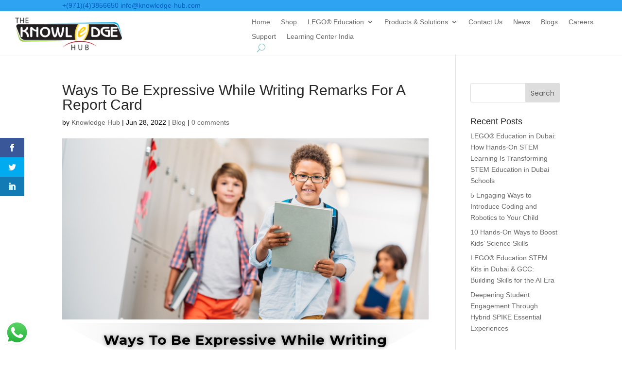

--- FILE ---
content_type: text/html; charset=UTF-8
request_url: https://knowledge-hub.com/2022/06/28/ways-to-be-expressive-while-writing-remarks-for-a-report-card/
body_size: 66724
content:
<!DOCTYPE html>
<html lang="en-US">
<head>
	<meta charset="UTF-8" />
<meta http-equiv="X-UA-Compatible" content="IE=edge">
	<link rel="pingback" href="https://knowledge-hub.com/xmlrpc.php" />

	<script type="text/javascript">
		document.documentElement.className = 'js';
	</script>
	
	<meta name='robots' content='index, follow, max-image-preview:large, max-snippet:-1, max-video-preview:-1' />

<!-- Google Tag Manager for WordPress by gtm4wp.com -->
<script data-cfasync="false" data-pagespeed-no-defer>//<![CDATA[
	var gtm4wp_datalayer_name = "dataLayer";
	var dataLayer = dataLayer || [];
//]]>
</script>
<!-- End Google Tag Manager for WordPress by gtm4wp.com --><script type="text/javascript">
			let jqueryParams=[],jQuery=function(r){return jqueryParams=[...jqueryParams,r],jQuery},$=function(r){return jqueryParams=[...jqueryParams,r],$};window.jQuery=jQuery,window.$=jQuery;let customHeadScripts=!1;jQuery.fn=jQuery.prototype={},$.fn=jQuery.prototype={},jQuery.noConflict=function(r){if(window.jQuery)return jQuery=window.jQuery,$=window.jQuery,customHeadScripts=!0,jQuery.noConflict},jQuery.ready=function(r){jqueryParams=[...jqueryParams,r]},$.ready=function(r){jqueryParams=[...jqueryParams,r]},jQuery.load=function(r){jqueryParams=[...jqueryParams,r]},$.load=function(r){jqueryParams=[...jqueryParams,r]},jQuery.fn.ready=function(r){jqueryParams=[...jqueryParams,r]},$.fn.ready=function(r){jqueryParams=[...jqueryParams,r]};</script>
	<!-- This site is optimized with the Yoast SEO plugin v22.7 - https://yoast.com/wordpress/plugins/seo/ -->
	<title>Ways To Be Expressive While Writing Remarks For A Report Card - The Knowledge Hub</title>
	<meta name="description" content="Ways To Be Expressive While Writing Remarks For A Report Card" />
	<link rel="canonical" href="https://knowledge-hub.com/2022/06/28/ways-to-be-expressive-while-writing-remarks-for-a-report-card/" />
	<meta property="og:locale" content="en_US" />
	<meta property="og:type" content="article" />
	<meta property="og:title" content="Ways To Be Expressive While Writing Remarks For A Report Card - The Knowledge Hub" />
	<meta property="og:description" content="Ways To Be Expressive While Writing Remarks For A Report Card" />
	<meta property="og:url" content="https://knowledge-hub.com/2022/06/28/ways-to-be-expressive-while-writing-remarks-for-a-report-card/" />
	<meta property="og:site_name" content="The Knowledge Hub" />
	<meta property="article:published_time" content="2022-06-28T05:11:45+00:00" />
	<meta property="article:modified_time" content="2022-06-28T08:05:39+00:00" />
	<meta property="og:image" content="https://knowledge-hub.com/wp-content/uploads/2022/06/cute-elementary-kids-with-books-at-school.jpg" />
	<meta property="og:image:width" content="800" />
	<meta property="og:image:height" content="396" />
	<meta property="og:image:type" content="image/jpeg" />
	<meta name="author" content="Knowledge Hub" />
	<meta name="twitter:card" content="summary_large_image" />
	<meta name="twitter:label1" content="Written by" />
	<meta name="twitter:data1" content="Knowledge Hub" />
	<meta name="twitter:label2" content="Est. reading time" />
	<meta name="twitter:data2" content="8 minutes" />
	<script type="application/ld+json" class="yoast-schema-graph">{"@context":"https://schema.org","@graph":[{"@type":"WebPage","@id":"https://knowledge-hub.com/2022/06/28/ways-to-be-expressive-while-writing-remarks-for-a-report-card/","url":"https://knowledge-hub.com/2022/06/28/ways-to-be-expressive-while-writing-remarks-for-a-report-card/","name":"Ways To Be Expressive While Writing Remarks For A Report Card - The Knowledge Hub","isPartOf":{"@id":"https://knowledge-hub.com/#website"},"primaryImageOfPage":{"@id":"https://knowledge-hub.com/2022/06/28/ways-to-be-expressive-while-writing-remarks-for-a-report-card/#primaryimage"},"image":{"@id":"https://knowledge-hub.com/2022/06/28/ways-to-be-expressive-while-writing-remarks-for-a-report-card/#primaryimage"},"thumbnailUrl":"https://knowledge-hub.com/wp-content/uploads/2022/06/cute-elementary-kids-with-books-at-school.jpg","datePublished":"2022-06-28T05:11:45+00:00","dateModified":"2022-06-28T08:05:39+00:00","author":{"@id":"https://knowledge-hub.com/#/schema/person/cc720650234cb46649eb18ddf209b2d7"},"description":"Ways To Be Expressive While Writing Remarks For A Report Card","breadcrumb":{"@id":"https://knowledge-hub.com/2022/06/28/ways-to-be-expressive-while-writing-remarks-for-a-report-card/#breadcrumb"},"inLanguage":"en-US","potentialAction":[{"@type":"ReadAction","target":["https://knowledge-hub.com/2022/06/28/ways-to-be-expressive-while-writing-remarks-for-a-report-card/"]}]},{"@type":"ImageObject","inLanguage":"en-US","@id":"https://knowledge-hub.com/2022/06/28/ways-to-be-expressive-while-writing-remarks-for-a-report-card/#primaryimage","url":"https://knowledge-hub.com/wp-content/uploads/2022/06/cute-elementary-kids-with-books-at-school.jpg","contentUrl":"https://knowledge-hub.com/wp-content/uploads/2022/06/cute-elementary-kids-with-books-at-school.jpg","width":800,"height":396,"caption":"Ways To Be Expressive While Writing Remarks For A Report Card File name: asian-b"},{"@type":"BreadcrumbList","@id":"https://knowledge-hub.com/2022/06/28/ways-to-be-expressive-while-writing-remarks-for-a-report-card/#breadcrumb","itemListElement":[{"@type":"ListItem","position":1,"name":"Home","item":"https://knowledge-hub.com/"},{"@type":"ListItem","position":2,"name":"Ways To Be Expressive While Writing Remarks For A Report Card"}]},{"@type":"WebSite","@id":"https://knowledge-hub.com/#website","url":"https://knowledge-hub.com/","name":"The Knowledge Hub","description":"Empowerment through Technology Integration | EdTech pioneers providing ICT , STEM Labs,Innovation Labs, Robotics, Literacy,Curriculum solutions for K-12 and Higher Ed","potentialAction":[{"@type":"SearchAction","target":{"@type":"EntryPoint","urlTemplate":"https://knowledge-hub.com/?s={search_term_string}"},"query-input":"required name=search_term_string"}],"inLanguage":"en-US"},{"@type":"Person","@id":"https://knowledge-hub.com/#/schema/person/cc720650234cb46649eb18ddf209b2d7","name":"Knowledge Hub","image":{"@type":"ImageObject","inLanguage":"en-US","@id":"https://knowledge-hub.com/#/schema/person/image/","url":"https://secure.gravatar.com/avatar/29dadca3d2c31286bab6881e3dbd2f84?s=96&d=mm&r=g","contentUrl":"https://secure.gravatar.com/avatar/29dadca3d2c31286bab6881e3dbd2f84?s=96&d=mm&r=g","caption":"Knowledge Hub"},"url":"https://knowledge-hub.com/author/shelton/"}]}</script>
	<!-- / Yoast SEO plugin. -->


<link rel='dns-prefetch' href='//fonts.googleapis.com' />
<link rel="alternate" type="application/rss+xml" title="The Knowledge Hub &raquo; Feed" href="https://knowledge-hub.com/feed/" />
<link rel="alternate" type="application/rss+xml" title="The Knowledge Hub &raquo; Comments Feed" href="https://knowledge-hub.com/comments/feed/" />
<link rel="alternate" type="application/rss+xml" title="The Knowledge Hub &raquo; Ways To Be Expressive While Writing Remarks For A Report Card Comments Feed" href="https://knowledge-hub.com/2022/06/28/ways-to-be-expressive-while-writing-remarks-for-a-report-card/feed/" />
<meta content="Divi v.4.25.2" name="generator"/><link rel='stylesheet' id='ht_ctc_main_css-css' href='https://knowledge-hub.com/wp-content/plugins/click-to-chat-for-whatsapp/new/inc/assets/css/main.css?ver=4.2' type='text/css' media='all' />
<style id='wp-block-library-theme-inline-css' type='text/css'>
.wp-block-audio figcaption{color:#555;font-size:13px;text-align:center}.is-dark-theme .wp-block-audio figcaption{color:#ffffffa6}.wp-block-audio{margin:0 0 1em}.wp-block-code{border:1px solid #ccc;border-radius:4px;font-family:Menlo,Consolas,monaco,monospace;padding:.8em 1em}.wp-block-embed figcaption{color:#555;font-size:13px;text-align:center}.is-dark-theme .wp-block-embed figcaption{color:#ffffffa6}.wp-block-embed{margin:0 0 1em}.blocks-gallery-caption{color:#555;font-size:13px;text-align:center}.is-dark-theme .blocks-gallery-caption{color:#ffffffa6}.wp-block-image figcaption{color:#555;font-size:13px;text-align:center}.is-dark-theme .wp-block-image figcaption{color:#ffffffa6}.wp-block-image{margin:0 0 1em}.wp-block-pullquote{border-bottom:4px solid;border-top:4px solid;color:currentColor;margin-bottom:1.75em}.wp-block-pullquote cite,.wp-block-pullquote footer,.wp-block-pullquote__citation{color:currentColor;font-size:.8125em;font-style:normal;text-transform:uppercase}.wp-block-quote{border-left:.25em solid;margin:0 0 1.75em;padding-left:1em}.wp-block-quote cite,.wp-block-quote footer{color:currentColor;font-size:.8125em;font-style:normal;position:relative}.wp-block-quote.has-text-align-right{border-left:none;border-right:.25em solid;padding-left:0;padding-right:1em}.wp-block-quote.has-text-align-center{border:none;padding-left:0}.wp-block-quote.is-large,.wp-block-quote.is-style-large,.wp-block-quote.is-style-plain{border:none}.wp-block-search .wp-block-search__label{font-weight:700}.wp-block-search__button{border:1px solid #ccc;padding:.375em .625em}:where(.wp-block-group.has-background){padding:1.25em 2.375em}.wp-block-separator.has-css-opacity{opacity:.4}.wp-block-separator{border:none;border-bottom:2px solid;margin-left:auto;margin-right:auto}.wp-block-separator.has-alpha-channel-opacity{opacity:1}.wp-block-separator:not(.is-style-wide):not(.is-style-dots){width:100px}.wp-block-separator.has-background:not(.is-style-dots){border-bottom:none;height:1px}.wp-block-separator.has-background:not(.is-style-wide):not(.is-style-dots){height:2px}.wp-block-table{margin:0 0 1em}.wp-block-table td,.wp-block-table th{word-break:normal}.wp-block-table figcaption{color:#555;font-size:13px;text-align:center}.is-dark-theme .wp-block-table figcaption{color:#ffffffa6}.wp-block-video figcaption{color:#555;font-size:13px;text-align:center}.is-dark-theme .wp-block-video figcaption{color:#ffffffa6}.wp-block-video{margin:0 0 1em}.wp-block-template-part.has-background{margin-bottom:0;margin-top:0;padding:1.25em 2.375em}
</style>
<style id='global-styles-inline-css' type='text/css'>
body{--wp--preset--color--black: #000000;--wp--preset--color--cyan-bluish-gray: #abb8c3;--wp--preset--color--white: #ffffff;--wp--preset--color--pale-pink: #f78da7;--wp--preset--color--vivid-red: #cf2e2e;--wp--preset--color--luminous-vivid-orange: #ff6900;--wp--preset--color--luminous-vivid-amber: #fcb900;--wp--preset--color--light-green-cyan: #7bdcb5;--wp--preset--color--vivid-green-cyan: #00d084;--wp--preset--color--pale-cyan-blue: #8ed1fc;--wp--preset--color--vivid-cyan-blue: #0693e3;--wp--preset--color--vivid-purple: #9b51e0;--wp--preset--gradient--vivid-cyan-blue-to-vivid-purple: linear-gradient(135deg,rgba(6,147,227,1) 0%,rgb(155,81,224) 100%);--wp--preset--gradient--light-green-cyan-to-vivid-green-cyan: linear-gradient(135deg,rgb(122,220,180) 0%,rgb(0,208,130) 100%);--wp--preset--gradient--luminous-vivid-amber-to-luminous-vivid-orange: linear-gradient(135deg,rgba(252,185,0,1) 0%,rgba(255,105,0,1) 100%);--wp--preset--gradient--luminous-vivid-orange-to-vivid-red: linear-gradient(135deg,rgba(255,105,0,1) 0%,rgb(207,46,46) 100%);--wp--preset--gradient--very-light-gray-to-cyan-bluish-gray: linear-gradient(135deg,rgb(238,238,238) 0%,rgb(169,184,195) 100%);--wp--preset--gradient--cool-to-warm-spectrum: linear-gradient(135deg,rgb(74,234,220) 0%,rgb(151,120,209) 20%,rgb(207,42,186) 40%,rgb(238,44,130) 60%,rgb(251,105,98) 80%,rgb(254,248,76) 100%);--wp--preset--gradient--blush-light-purple: linear-gradient(135deg,rgb(255,206,236) 0%,rgb(152,150,240) 100%);--wp--preset--gradient--blush-bordeaux: linear-gradient(135deg,rgb(254,205,165) 0%,rgb(254,45,45) 50%,rgb(107,0,62) 100%);--wp--preset--gradient--luminous-dusk: linear-gradient(135deg,rgb(255,203,112) 0%,rgb(199,81,192) 50%,rgb(65,88,208) 100%);--wp--preset--gradient--pale-ocean: linear-gradient(135deg,rgb(255,245,203) 0%,rgb(182,227,212) 50%,rgb(51,167,181) 100%);--wp--preset--gradient--electric-grass: linear-gradient(135deg,rgb(202,248,128) 0%,rgb(113,206,126) 100%);--wp--preset--gradient--midnight: linear-gradient(135deg,rgb(2,3,129) 0%,rgb(40,116,252) 100%);--wp--preset--font-size--small: 13px;--wp--preset--font-size--medium: 20px;--wp--preset--font-size--large: 36px;--wp--preset--font-size--x-large: 42px;--wp--preset--spacing--20: 0.44rem;--wp--preset--spacing--30: 0.67rem;--wp--preset--spacing--40: 1rem;--wp--preset--spacing--50: 1.5rem;--wp--preset--spacing--60: 2.25rem;--wp--preset--spacing--70: 3.38rem;--wp--preset--spacing--80: 5.06rem;--wp--preset--shadow--natural: 6px 6px 9px rgba(0, 0, 0, 0.2);--wp--preset--shadow--deep: 12px 12px 50px rgba(0, 0, 0, 0.4);--wp--preset--shadow--sharp: 6px 6px 0px rgba(0, 0, 0, 0.2);--wp--preset--shadow--outlined: 6px 6px 0px -3px rgba(255, 255, 255, 1), 6px 6px rgba(0, 0, 0, 1);--wp--preset--shadow--crisp: 6px 6px 0px rgba(0, 0, 0, 1);}body { margin: 0;--wp--style--global--content-size: 823px;--wp--style--global--wide-size: 1080px; }.wp-site-blocks > .alignleft { float: left; margin-right: 2em; }.wp-site-blocks > .alignright { float: right; margin-left: 2em; }.wp-site-blocks > .aligncenter { justify-content: center; margin-left: auto; margin-right: auto; }:where(.is-layout-flex){gap: 0.5em;}:where(.is-layout-grid){gap: 0.5em;}body .is-layout-flow > .alignleft{float: left;margin-inline-start: 0;margin-inline-end: 2em;}body .is-layout-flow > .alignright{float: right;margin-inline-start: 2em;margin-inline-end: 0;}body .is-layout-flow > .aligncenter{margin-left: auto !important;margin-right: auto !important;}body .is-layout-constrained > .alignleft{float: left;margin-inline-start: 0;margin-inline-end: 2em;}body .is-layout-constrained > .alignright{float: right;margin-inline-start: 2em;margin-inline-end: 0;}body .is-layout-constrained > .aligncenter{margin-left: auto !important;margin-right: auto !important;}body .is-layout-constrained > :where(:not(.alignleft):not(.alignright):not(.alignfull)){max-width: var(--wp--style--global--content-size);margin-left: auto !important;margin-right: auto !important;}body .is-layout-constrained > .alignwide{max-width: var(--wp--style--global--wide-size);}body .is-layout-flex{display: flex;}body .is-layout-flex{flex-wrap: wrap;align-items: center;}body .is-layout-flex > *{margin: 0;}body .is-layout-grid{display: grid;}body .is-layout-grid > *{margin: 0;}body{padding-top: 0px;padding-right: 0px;padding-bottom: 0px;padding-left: 0px;}a:where(:not(.wp-element-button)){text-decoration: underline;}.wp-element-button, .wp-block-button__link{background-color: #32373c;border-width: 0;color: #fff;font-family: inherit;font-size: inherit;line-height: inherit;padding: calc(0.667em + 2px) calc(1.333em + 2px);text-decoration: none;}.has-black-color{color: var(--wp--preset--color--black) !important;}.has-cyan-bluish-gray-color{color: var(--wp--preset--color--cyan-bluish-gray) !important;}.has-white-color{color: var(--wp--preset--color--white) !important;}.has-pale-pink-color{color: var(--wp--preset--color--pale-pink) !important;}.has-vivid-red-color{color: var(--wp--preset--color--vivid-red) !important;}.has-luminous-vivid-orange-color{color: var(--wp--preset--color--luminous-vivid-orange) !important;}.has-luminous-vivid-amber-color{color: var(--wp--preset--color--luminous-vivid-amber) !important;}.has-light-green-cyan-color{color: var(--wp--preset--color--light-green-cyan) !important;}.has-vivid-green-cyan-color{color: var(--wp--preset--color--vivid-green-cyan) !important;}.has-pale-cyan-blue-color{color: var(--wp--preset--color--pale-cyan-blue) !important;}.has-vivid-cyan-blue-color{color: var(--wp--preset--color--vivid-cyan-blue) !important;}.has-vivid-purple-color{color: var(--wp--preset--color--vivid-purple) !important;}.has-black-background-color{background-color: var(--wp--preset--color--black) !important;}.has-cyan-bluish-gray-background-color{background-color: var(--wp--preset--color--cyan-bluish-gray) !important;}.has-white-background-color{background-color: var(--wp--preset--color--white) !important;}.has-pale-pink-background-color{background-color: var(--wp--preset--color--pale-pink) !important;}.has-vivid-red-background-color{background-color: var(--wp--preset--color--vivid-red) !important;}.has-luminous-vivid-orange-background-color{background-color: var(--wp--preset--color--luminous-vivid-orange) !important;}.has-luminous-vivid-amber-background-color{background-color: var(--wp--preset--color--luminous-vivid-amber) !important;}.has-light-green-cyan-background-color{background-color: var(--wp--preset--color--light-green-cyan) !important;}.has-vivid-green-cyan-background-color{background-color: var(--wp--preset--color--vivid-green-cyan) !important;}.has-pale-cyan-blue-background-color{background-color: var(--wp--preset--color--pale-cyan-blue) !important;}.has-vivid-cyan-blue-background-color{background-color: var(--wp--preset--color--vivid-cyan-blue) !important;}.has-vivid-purple-background-color{background-color: var(--wp--preset--color--vivid-purple) !important;}.has-black-border-color{border-color: var(--wp--preset--color--black) !important;}.has-cyan-bluish-gray-border-color{border-color: var(--wp--preset--color--cyan-bluish-gray) !important;}.has-white-border-color{border-color: var(--wp--preset--color--white) !important;}.has-pale-pink-border-color{border-color: var(--wp--preset--color--pale-pink) !important;}.has-vivid-red-border-color{border-color: var(--wp--preset--color--vivid-red) !important;}.has-luminous-vivid-orange-border-color{border-color: var(--wp--preset--color--luminous-vivid-orange) !important;}.has-luminous-vivid-amber-border-color{border-color: var(--wp--preset--color--luminous-vivid-amber) !important;}.has-light-green-cyan-border-color{border-color: var(--wp--preset--color--light-green-cyan) !important;}.has-vivid-green-cyan-border-color{border-color: var(--wp--preset--color--vivid-green-cyan) !important;}.has-pale-cyan-blue-border-color{border-color: var(--wp--preset--color--pale-cyan-blue) !important;}.has-vivid-cyan-blue-border-color{border-color: var(--wp--preset--color--vivid-cyan-blue) !important;}.has-vivid-purple-border-color{border-color: var(--wp--preset--color--vivid-purple) !important;}.has-vivid-cyan-blue-to-vivid-purple-gradient-background{background: var(--wp--preset--gradient--vivid-cyan-blue-to-vivid-purple) !important;}.has-light-green-cyan-to-vivid-green-cyan-gradient-background{background: var(--wp--preset--gradient--light-green-cyan-to-vivid-green-cyan) !important;}.has-luminous-vivid-amber-to-luminous-vivid-orange-gradient-background{background: var(--wp--preset--gradient--luminous-vivid-amber-to-luminous-vivid-orange) !important;}.has-luminous-vivid-orange-to-vivid-red-gradient-background{background: var(--wp--preset--gradient--luminous-vivid-orange-to-vivid-red) !important;}.has-very-light-gray-to-cyan-bluish-gray-gradient-background{background: var(--wp--preset--gradient--very-light-gray-to-cyan-bluish-gray) !important;}.has-cool-to-warm-spectrum-gradient-background{background: var(--wp--preset--gradient--cool-to-warm-spectrum) !important;}.has-blush-light-purple-gradient-background{background: var(--wp--preset--gradient--blush-light-purple) !important;}.has-blush-bordeaux-gradient-background{background: var(--wp--preset--gradient--blush-bordeaux) !important;}.has-luminous-dusk-gradient-background{background: var(--wp--preset--gradient--luminous-dusk) !important;}.has-pale-ocean-gradient-background{background: var(--wp--preset--gradient--pale-ocean) !important;}.has-electric-grass-gradient-background{background: var(--wp--preset--gradient--electric-grass) !important;}.has-midnight-gradient-background{background: var(--wp--preset--gradient--midnight) !important;}.has-small-font-size{font-size: var(--wp--preset--font-size--small) !important;}.has-medium-font-size{font-size: var(--wp--preset--font-size--medium) !important;}.has-large-font-size{font-size: var(--wp--preset--font-size--large) !important;}.has-x-large-font-size{font-size: var(--wp--preset--font-size--x-large) !important;}
.wp-block-navigation a:where(:not(.wp-element-button)){color: inherit;}
:where(.wp-block-post-template.is-layout-flex){gap: 1.25em;}:where(.wp-block-post-template.is-layout-grid){gap: 1.25em;}
:where(.wp-block-columns.is-layout-flex){gap: 2em;}:where(.wp-block-columns.is-layout-grid){gap: 2em;}
.wp-block-pullquote{font-size: 1.5em;line-height: 1.6;}
</style>
<link rel='stylesheet' id='dica-lightbox-styles-css' href='https://knowledge-hub.com/wp-content/plugins/dg-carousel/styles/light-box-styles.css?ver=2.0.23' type='text/css' media='all' />
<link rel='stylesheet' id='swipe-style-css' href='https://knowledge-hub.com/wp-content/plugins/dg-carousel/styles/swiper.min.css?ver=2.0.23' type='text/css' media='all' />
<link rel='stylesheet' id='rs-plugin-settings-css' href='https://knowledge-hub.com/wp-content/plugins/revslider/public/assets/css/rs6.css?ver=6.4.6' type='text/css' media='all' />
<style id='rs-plugin-settings-inline-css' type='text/css'>
#rs-demo-id {}
</style>
<link rel='stylesheet' id='magnific-popup-css' href='https://knowledge-hub.com/wp-content/themes/Divi/includes/builder/feature/dynamic-assets/assets/css/magnific_popup.css?ver=2.5.2' type='text/css' media='all' />
<link rel='stylesheet' id='dsm-animate-css' href='https://knowledge-hub.com/wp-content/plugins/supreme-modules-for-divi/public/css/animate.css?ver=2.5.2' type='text/css' media='all' />
<link rel='stylesheet' id='et_monarch-css-css' href='https://knowledge-hub.com/wp-content/plugins/monarch/css/style.css?ver=1.4.14' type='text/css' media='all' />
<link rel='stylesheet' id='et-gf-open-sans-css' href='https://fonts.googleapis.com/css?family=Open+Sans%3A400%2C700&#038;ver=1.3.12' type='text/css' media='all' />
<style id='divi-style-inline-inline-css' type='text/css'>
/*!
Theme Name: Divi
Theme URI: http://www.elegantthemes.com/gallery/divi/
Version: 4.25.2
Description: Smart. Flexible. Beautiful. Divi is the most powerful theme in our collection.
Author: Elegant Themes
Author URI: http://www.elegantthemes.com
License: GNU General Public License v2
License URI: http://www.gnu.org/licenses/gpl-2.0.html
*/

a,abbr,acronym,address,applet,b,big,blockquote,body,center,cite,code,dd,del,dfn,div,dl,dt,em,fieldset,font,form,h1,h2,h3,h4,h5,h6,html,i,iframe,img,ins,kbd,label,legend,li,object,ol,p,pre,q,s,samp,small,span,strike,strong,sub,sup,tt,u,ul,var{margin:0;padding:0;border:0;outline:0;font-size:100%;-ms-text-size-adjust:100%;-webkit-text-size-adjust:100%;vertical-align:baseline;background:transparent}body{line-height:1}ol,ul{list-style:none}blockquote,q{quotes:none}blockquote:after,blockquote:before,q:after,q:before{content:"";content:none}blockquote{margin:20px 0 30px;border-left:5px solid;padding-left:20px}:focus{outline:0}del{text-decoration:line-through}pre{overflow:auto;padding:10px}figure{margin:0}table{border-collapse:collapse;border-spacing:0}article,aside,footer,header,hgroup,nav,section{display:block}body{font-family:Open Sans,Arial,sans-serif;font-size:14px;color:#666;background-color:#fff;line-height:1.7em;font-weight:500;-webkit-font-smoothing:antialiased;-moz-osx-font-smoothing:grayscale}body.page-template-page-template-blank-php #page-container{padding-top:0!important}body.et_cover_background{background-size:cover!important;background-position:top!important;background-repeat:no-repeat!important;background-attachment:fixed}a{color:#2ea3f2}a,a:hover{text-decoration:none}p{padding-bottom:1em}p:not(.has-background):last-of-type{padding-bottom:0}p.et_normal_padding{padding-bottom:1em}strong{font-weight:700}cite,em,i{font-style:italic}code,pre{font-family:Courier New,monospace;margin-bottom:10px}ins{text-decoration:none}sub,sup{height:0;line-height:1;position:relative;vertical-align:baseline}sup{bottom:.8em}sub{top:.3em}dl{margin:0 0 1.5em}dl dt{font-weight:700}dd{margin-left:1.5em}blockquote p{padding-bottom:0}embed,iframe,object,video{max-width:100%}h1,h2,h3,h4,h5,h6{color:#333;padding-bottom:10px;line-height:1em;font-weight:500}h1 a,h2 a,h3 a,h4 a,h5 a,h6 a{color:inherit}h1{font-size:30px}h2{font-size:26px}h3{font-size:22px}h4{font-size:18px}h5{font-size:16px}h6{font-size:14px}input{-webkit-appearance:none}input[type=checkbox]{-webkit-appearance:checkbox}input[type=radio]{-webkit-appearance:radio}input.text,input.title,input[type=email],input[type=password],input[type=tel],input[type=text],select,textarea{background-color:#fff;border:1px solid #bbb;padding:2px;color:#4e4e4e}input.text:focus,input.title:focus,input[type=text]:focus,select:focus,textarea:focus{border-color:#2d3940;color:#3e3e3e}input.text,input.title,input[type=text],select,textarea{margin:0}textarea{padding:4px}button,input,select,textarea{font-family:inherit}img{max-width:100%;height:auto}.clear{clear:both}br.clear{margin:0;padding:0}.pagination{clear:both}#et_search_icon:hover,.et-social-icon a:hover,.et_password_protected_form .et_submit_button,.form-submit .et_pb_buttontton.alt.disabled,.nav-single a,.posted_in a{color:#2ea3f2}.et-search-form,blockquote{border-color:#2ea3f2}#main-content{background-color:#fff}.container{width:80%;max-width:1080px;margin:auto;position:relative}body:not(.et-tb) #main-content .container,body:not(.et-tb-has-header) #main-content .container{padding-top:58px}.et_full_width_page #main-content .container:before{display:none}.main_title{margin-bottom:20px}.et_password_protected_form .et_submit_button:hover,.form-submit .et_pb_button:hover{background:rgba(0,0,0,.05)}.et_button_icon_visible .et_pb_button{padding-right:2em;padding-left:.7em}.et_button_icon_visible .et_pb_button:after{opacity:1;margin-left:0}.et_button_left .et_pb_button:hover:after{left:.15em}.et_button_left .et_pb_button:after{margin-left:0;left:1em}.et_button_icon_visible.et_button_left .et_pb_button,.et_button_left .et_pb_button:hover,.et_button_left .et_pb_module .et_pb_button:hover{padding-left:2em;padding-right:.7em}.et_button_icon_visible.et_button_left .et_pb_button:after,.et_button_left .et_pb_button:hover:after{left:.15em}.et_password_protected_form .et_submit_button:hover,.form-submit .et_pb_button:hover{padding:.3em 1em}.et_button_no_icon .et_pb_button:after{display:none}.et_button_no_icon.et_button_icon_visible.et_button_left .et_pb_button,.et_button_no_icon.et_button_left .et_pb_button:hover,.et_button_no_icon .et_pb_button,.et_button_no_icon .et_pb_button:hover{padding:.3em 1em!important}.et_button_custom_icon .et_pb_button:after{line-height:1.7em}.et_button_custom_icon.et_button_icon_visible .et_pb_button:after,.et_button_custom_icon .et_pb_button:hover:after{margin-left:.3em}#left-area .post_format-post-format-gallery .wp-block-gallery:first-of-type{padding:0;margin-bottom:-16px}.entry-content table:not(.variations){border:1px solid #eee;margin:0 0 15px;text-align:left;width:100%}.entry-content thead th,.entry-content tr th{color:#555;font-weight:700;padding:9px 24px}.entry-content tr td{border-top:1px solid #eee;padding:6px 24px}#left-area ul,.entry-content ul,.et-l--body ul,.et-l--footer ul,.et-l--header ul{list-style-type:disc;padding:0 0 23px 1em;line-height:26px}#left-area ol,.entry-content ol,.et-l--body ol,.et-l--footer ol,.et-l--header ol{list-style-type:decimal;list-style-position:inside;padding:0 0 23px;line-height:26px}#left-area ul li ul,.entry-content ul li ol{padding:2px 0 2px 20px}#left-area ol li ul,.entry-content ol li ol,.et-l--body ol li ol,.et-l--footer ol li ol,.et-l--header ol li ol{padding:2px 0 2px 35px}#left-area ul.wp-block-gallery{display:-webkit-box;display:-ms-flexbox;display:flex;-ms-flex-wrap:wrap;flex-wrap:wrap;list-style-type:none;padding:0}#left-area ul.products{padding:0!important;line-height:1.7!important;list-style:none!important}.gallery-item a{display:block}.gallery-caption,.gallery-item a{width:90%}#wpadminbar{z-index:100001}#left-area .post-meta{font-size:14px;padding-bottom:15px}#left-area .post-meta a{text-decoration:none;color:#666}#left-area .et_featured_image{padding-bottom:7px}.single .post{padding-bottom:25px}body.single .et_audio_content{margin-bottom:-6px}.nav-single a{text-decoration:none;color:#2ea3f2;font-size:14px;font-weight:400}.nav-previous{float:left}.nav-next{float:right}.et_password_protected_form p input{background-color:#eee;border:none!important;width:100%!important;border-radius:0!important;font-size:14px;color:#999!important;padding:16px!important;-webkit-box-sizing:border-box;box-sizing:border-box}.et_password_protected_form label{display:none}.et_password_protected_form .et_submit_button{font-family:inherit;display:block;float:right;margin:8px auto 0;cursor:pointer}.post-password-required p.nocomments.container{max-width:100%}.post-password-required p.nocomments.container:before{display:none}.aligncenter,div.post .new-post .aligncenter{display:block;margin-left:auto;margin-right:auto}.wp-caption{border:1px solid #ddd;text-align:center;background-color:#f3f3f3;margin-bottom:10px;max-width:96%;padding:8px}.wp-caption.alignleft{margin:0 30px 20px 0}.wp-caption.alignright{margin:0 0 20px 30px}.wp-caption img{margin:0;padding:0;border:0}.wp-caption p.wp-caption-text{font-size:12px;padding:0 4px 5px;margin:0}.alignright{float:right}.alignleft{float:left}img.alignleft{display:inline;float:left;margin-right:15px}img.alignright{display:inline;float:right;margin-left:15px}.page.et_pb_pagebuilder_layout #main-content{background-color:transparent}body #main-content .et_builder_inner_content>h1,body #main-content .et_builder_inner_content>h2,body #main-content .et_builder_inner_content>h3,body #main-content .et_builder_inner_content>h4,body #main-content .et_builder_inner_content>h5,body #main-content .et_builder_inner_content>h6{line-height:1.4em}body #main-content .et_builder_inner_content>p{line-height:1.7em}.wp-block-pullquote{margin:20px 0 30px}.wp-block-pullquote.has-background blockquote{border-left:none}.wp-block-group.has-background{padding:1.5em 1.5em .5em}@media (min-width:981px){#left-area{width:79.125%;padding-bottom:23px}#main-content .container:before{content:"";position:absolute;top:0;height:100%;width:1px;background-color:#e2e2e2}.et_full_width_page #left-area,.et_no_sidebar #left-area{float:none;width:100%!important}.et_full_width_page #left-area{padding-bottom:0}.et_no_sidebar #main-content .container:before{display:none}}@media (max-width:980px){#page-container{padding-top:80px}.et-tb #page-container,.et-tb-has-header #page-container{padding-top:0!important}#left-area,#sidebar{width:100%!important}#main-content .container:before{display:none!important}.et_full_width_page .et_gallery_item:nth-child(4n+1){clear:none}}@media print{#page-container{padding-top:0!important}}#wp-admin-bar-et-use-visual-builder a:before{font-family:ETmodules!important;content:"\e625";font-size:30px!important;width:28px;margin-top:-3px;color:#974df3!important}#wp-admin-bar-et-use-visual-builder:hover a:before{color:#fff!important}#wp-admin-bar-et-use-visual-builder:hover a,#wp-admin-bar-et-use-visual-builder a:hover{transition:background-color .5s ease;-webkit-transition:background-color .5s ease;-moz-transition:background-color .5s ease;background-color:#7e3bd0!important;color:#fff!important}* html .clearfix,:first-child+html .clearfix{zoom:1}.iphone .et_pb_section_video_bg video::-webkit-media-controls-start-playback-button{display:none!important;-webkit-appearance:none}.et_mobile_device .et_pb_section_parallax .et_pb_parallax_css{background-attachment:scroll}.et-social-facebook a.icon:before{content:"\e093"}.et-social-twitter a.icon:before{content:"\e094"}.et-social-google-plus a.icon:before{content:"\e096"}.et-social-instagram a.icon:before{content:"\e09a"}.et-social-rss a.icon:before{content:"\e09e"}.ai1ec-single-event:after{content:" ";display:table;clear:both}.evcal_event_details .evcal_evdata_cell .eventon_details_shading_bot.eventon_details_shading_bot{z-index:3}.wp-block-divi-layout{margin-bottom:1em}*{-webkit-box-sizing:border-box;box-sizing:border-box}#et-info-email:before,#et-info-phone:before,#et_search_icon:before,.comment-reply-link:after,.et-cart-info span:before,.et-pb-arrow-next:before,.et-pb-arrow-prev:before,.et-social-icon a:before,.et_audio_container .mejs-playpause-button button:before,.et_audio_container .mejs-volume-button button:before,.et_overlay:before,.et_password_protected_form .et_submit_button:after,.et_pb_button:after,.et_pb_contact_reset:after,.et_pb_contact_submit:after,.et_pb_font_icon:before,.et_pb_newsletter_button:after,.et_pb_pricing_table_button:after,.et_pb_promo_button:after,.et_pb_testimonial:before,.et_pb_toggle_title:before,.form-submit .et_pb_button:after,.mobile_menu_bar:before,a.et_pb_more_button:after{font-family:ETmodules!important;speak:none;font-style:normal;font-weight:400;-webkit-font-feature-settings:normal;font-feature-settings:normal;font-variant:normal;text-transform:none;line-height:1;-webkit-font-smoothing:antialiased;-moz-osx-font-smoothing:grayscale;text-shadow:0 0;direction:ltr}.et-pb-icon,.et_pb_custom_button_icon.et_pb_button:after,.et_pb_login .et_pb_custom_button_icon.et_pb_button:after,.et_pb_woo_custom_button_icon .button.et_pb_custom_button_icon.et_pb_button:after,.et_pb_woo_custom_button_icon .button.et_pb_custom_button_icon.et_pb_button:hover:after{content:attr(data-icon)}.et-pb-icon{font-family:ETmodules;speak:none;font-weight:400;-webkit-font-feature-settings:normal;font-feature-settings:normal;font-variant:normal;text-transform:none;line-height:1;-webkit-font-smoothing:antialiased;font-size:96px;font-style:normal;display:inline-block;-webkit-box-sizing:border-box;box-sizing:border-box;direction:ltr}#et-ajax-saving{display:none;-webkit-transition:background .3s,-webkit-box-shadow .3s;transition:background .3s,-webkit-box-shadow .3s;transition:background .3s,box-shadow .3s;transition:background .3s,box-shadow .3s,-webkit-box-shadow .3s;-webkit-box-shadow:rgba(0,139,219,.247059) 0 0 60px;box-shadow:0 0 60px rgba(0,139,219,.247059);position:fixed;top:50%;left:50%;width:50px;height:50px;background:#fff;border-radius:50px;margin:-25px 0 0 -25px;z-index:999999;text-align:center}#et-ajax-saving img{margin:9px}.et-safe-mode-indicator,.et-safe-mode-indicator:focus,.et-safe-mode-indicator:hover{-webkit-box-shadow:0 5px 10px rgba(41,196,169,.15);box-shadow:0 5px 10px rgba(41,196,169,.15);background:#29c4a9;color:#fff;font-size:14px;font-weight:600;padding:12px;line-height:16px;border-radius:3px;position:fixed;bottom:30px;right:30px;z-index:999999;text-decoration:none;font-family:Open Sans,sans-serif;-webkit-font-smoothing:antialiased;-moz-osx-font-smoothing:grayscale}.et_pb_button{font-size:20px;font-weight:500;padding:.3em 1em;line-height:1.7em!important;background-color:transparent;background-size:cover;background-position:50%;background-repeat:no-repeat;border:2px solid;border-radius:3px;-webkit-transition-duration:.2s;transition-duration:.2s;-webkit-transition-property:all!important;transition-property:all!important}.et_pb_button,.et_pb_button_inner{position:relative}.et_pb_button:hover,.et_pb_module .et_pb_button:hover{border:2px solid transparent;padding:.3em 2em .3em .7em}.et_pb_button:hover{background-color:hsla(0,0%,100%,.2)}.et_pb_bg_layout_light.et_pb_button:hover,.et_pb_bg_layout_light .et_pb_button:hover{background-color:rgba(0,0,0,.05)}.et_pb_button:after,.et_pb_button:before{font-size:32px;line-height:1em;content:"\35";opacity:0;position:absolute;margin-left:-1em;-webkit-transition:all .2s;transition:all .2s;text-transform:none;-webkit-font-feature-settings:"kern" off;font-feature-settings:"kern" off;font-variant:none;font-style:normal;font-weight:400;text-shadow:none}.et_pb_button.et_hover_enabled:hover:after,.et_pb_button.et_pb_hovered:hover:after{-webkit-transition:none!important;transition:none!important}.et_pb_button:before{display:none}.et_pb_button:hover:after{opacity:1;margin-left:0}.et_pb_column_1_3 h1,.et_pb_column_1_4 h1,.et_pb_column_1_5 h1,.et_pb_column_1_6 h1,.et_pb_column_2_5 h1{font-size:26px}.et_pb_column_1_3 h2,.et_pb_column_1_4 h2,.et_pb_column_1_5 h2,.et_pb_column_1_6 h2,.et_pb_column_2_5 h2{font-size:23px}.et_pb_column_1_3 h3,.et_pb_column_1_4 h3,.et_pb_column_1_5 h3,.et_pb_column_1_6 h3,.et_pb_column_2_5 h3{font-size:20px}.et_pb_column_1_3 h4,.et_pb_column_1_4 h4,.et_pb_column_1_5 h4,.et_pb_column_1_6 h4,.et_pb_column_2_5 h4{font-size:18px}.et_pb_column_1_3 h5,.et_pb_column_1_4 h5,.et_pb_column_1_5 h5,.et_pb_column_1_6 h5,.et_pb_column_2_5 h5{font-size:16px}.et_pb_column_1_3 h6,.et_pb_column_1_4 h6,.et_pb_column_1_5 h6,.et_pb_column_1_6 h6,.et_pb_column_2_5 h6{font-size:15px}.et_pb_bg_layout_dark,.et_pb_bg_layout_dark h1,.et_pb_bg_layout_dark h2,.et_pb_bg_layout_dark h3,.et_pb_bg_layout_dark h4,.et_pb_bg_layout_dark h5,.et_pb_bg_layout_dark h6{color:#fff!important}.et_pb_module.et_pb_text_align_left{text-align:left}.et_pb_module.et_pb_text_align_center{text-align:center}.et_pb_module.et_pb_text_align_right{text-align:right}.et_pb_module.et_pb_text_align_justified{text-align:justify}.clearfix:after{visibility:hidden;display:block;font-size:0;content:" ";clear:both;height:0}.et_pb_bg_layout_light .et_pb_more_button{color:#2ea3f2}.et_builder_inner_content{position:relative;z-index:1}header .et_builder_inner_content{z-index:2}.et_pb_css_mix_blend_mode_passthrough{mix-blend-mode:unset!important}.et_pb_image_container{margin:-20px -20px 29px}.et_pb_module_inner{position:relative}.et_hover_enabled_preview{z-index:2}.et_hover_enabled:hover{position:relative;z-index:2}.et_pb_all_tabs,.et_pb_module,.et_pb_posts_nav a,.et_pb_tab,.et_pb_with_background{position:relative;background-size:cover;background-position:50%;background-repeat:no-repeat}.et_pb_background_mask,.et_pb_background_pattern{bottom:0;left:0;position:absolute;right:0;top:0}.et_pb_background_mask{background-size:calc(100% + 2px) calc(100% + 2px);background-repeat:no-repeat;background-position:50%;overflow:hidden}.et_pb_background_pattern{background-position:0 0;background-repeat:repeat}.et_pb_with_border{position:relative;border:0 solid #333}.post-password-required .et_pb_row{padding:0;width:100%}.post-password-required .et_password_protected_form{min-height:0}body.et_pb_pagebuilder_layout.et_pb_show_title .post-password-required .et_password_protected_form h1,body:not(.et_pb_pagebuilder_layout) .post-password-required .et_password_protected_form h1{display:none}.et_pb_no_bg{padding:0!important}.et_overlay.et_pb_inline_icon:before,.et_pb_inline_icon:before{content:attr(data-icon)}.et_pb_more_button{color:inherit;text-shadow:none;text-decoration:none;display:inline-block;margin-top:20px}.et_parallax_bg_wrap{overflow:hidden;position:absolute;top:0;right:0;bottom:0;left:0}.et_parallax_bg{background-repeat:no-repeat;background-position:top;background-size:cover;position:absolute;bottom:0;left:0;width:100%;height:100%;display:block}.et_parallax_bg.et_parallax_bg__hover,.et_parallax_bg.et_parallax_bg_phone,.et_parallax_bg.et_parallax_bg_tablet,.et_parallax_gradient.et_parallax_gradient__hover,.et_parallax_gradient.et_parallax_gradient_phone,.et_parallax_gradient.et_parallax_gradient_tablet,.et_pb_section_parallax_hover:hover .et_parallax_bg:not(.et_parallax_bg__hover),.et_pb_section_parallax_hover:hover .et_parallax_gradient:not(.et_parallax_gradient__hover){display:none}.et_pb_section_parallax_hover:hover .et_parallax_bg.et_parallax_bg__hover,.et_pb_section_parallax_hover:hover .et_parallax_gradient.et_parallax_gradient__hover{display:block}.et_parallax_gradient{bottom:0;display:block;left:0;position:absolute;right:0;top:0}.et_pb_module.et_pb_section_parallax,.et_pb_posts_nav a.et_pb_section_parallax,.et_pb_tab.et_pb_section_parallax{position:relative}.et_pb_section_parallax .et_pb_parallax_css,.et_pb_slides .et_parallax_bg.et_pb_parallax_css{background-attachment:fixed}body.et-bfb .et_pb_section_parallax .et_pb_parallax_css,body.et-bfb .et_pb_slides .et_parallax_bg.et_pb_parallax_css{background-attachment:scroll;bottom:auto}.et_pb_section_parallax.et_pb_column .et_pb_module,.et_pb_section_parallax.et_pb_row .et_pb_column,.et_pb_section_parallax.et_pb_row .et_pb_module{z-index:9;position:relative}.et_pb_more_button:hover:after{opacity:1;margin-left:0}.et_pb_preload .et_pb_section_video_bg,.et_pb_preload>div{visibility:hidden}.et_pb_preload,.et_pb_section.et_pb_section_video.et_pb_preload{position:relative;background:#464646!important}.et_pb_preload:before{content:"";position:absolute;top:50%;left:50%;background:url(https://knowledge-hub.com/wp-content/themes/Divi/includes/builder/styles/images/preloader.gif) no-repeat;border-radius:32px;width:32px;height:32px;margin:-16px 0 0 -16px}.box-shadow-overlay{position:absolute;top:0;left:0;width:100%;height:100%;z-index:10;pointer-events:none}.et_pb_section>.box-shadow-overlay~.et_pb_row{z-index:11}body.safari .section_has_divider{will-change:transform}.et_pb_row>.box-shadow-overlay{z-index:8}.has-box-shadow-overlay{position:relative}.et_clickable{cursor:pointer}.screen-reader-text{border:0;clip:rect(1px,1px,1px,1px);-webkit-clip-path:inset(50%);clip-path:inset(50%);height:1px;margin:-1px;overflow:hidden;padding:0;position:absolute!important;width:1px;word-wrap:normal!important}.et_multi_view_hidden,.et_multi_view_hidden_image{display:none!important}@keyframes multi-view-image-fade{0%{opacity:0}10%{opacity:.1}20%{opacity:.2}30%{opacity:.3}40%{opacity:.4}50%{opacity:.5}60%{opacity:.6}70%{opacity:.7}80%{opacity:.8}90%{opacity:.9}to{opacity:1}}.et_multi_view_image__loading{visibility:hidden}.et_multi_view_image__loaded{-webkit-animation:multi-view-image-fade .5s;animation:multi-view-image-fade .5s}#et-pb-motion-effects-offset-tracker{visibility:hidden!important;opacity:0;position:absolute;top:0;left:0}.et-pb-before-scroll-animation{opacity:0}header.et-l.et-l--header:after{clear:both;display:block;content:""}.et_pb_module{-webkit-animation-timing-function:linear;animation-timing-function:linear;-webkit-animation-duration:.2s;animation-duration:.2s}@-webkit-keyframes fadeBottom{0%{opacity:0;-webkit-transform:translateY(10%);transform:translateY(10%)}to{opacity:1;-webkit-transform:translateY(0);transform:translateY(0)}}@keyframes fadeBottom{0%{opacity:0;-webkit-transform:translateY(10%);transform:translateY(10%)}to{opacity:1;-webkit-transform:translateY(0);transform:translateY(0)}}@-webkit-keyframes fadeLeft{0%{opacity:0;-webkit-transform:translateX(-10%);transform:translateX(-10%)}to{opacity:1;-webkit-transform:translateX(0);transform:translateX(0)}}@keyframes fadeLeft{0%{opacity:0;-webkit-transform:translateX(-10%);transform:translateX(-10%)}to{opacity:1;-webkit-transform:translateX(0);transform:translateX(0)}}@-webkit-keyframes fadeRight{0%{opacity:0;-webkit-transform:translateX(10%);transform:translateX(10%)}to{opacity:1;-webkit-transform:translateX(0);transform:translateX(0)}}@keyframes fadeRight{0%{opacity:0;-webkit-transform:translateX(10%);transform:translateX(10%)}to{opacity:1;-webkit-transform:translateX(0);transform:translateX(0)}}@-webkit-keyframes fadeTop{0%{opacity:0;-webkit-transform:translateY(-10%);transform:translateY(-10%)}to{opacity:1;-webkit-transform:translateX(0);transform:translateX(0)}}@keyframes fadeTop{0%{opacity:0;-webkit-transform:translateY(-10%);transform:translateY(-10%)}to{opacity:1;-webkit-transform:translateX(0);transform:translateX(0)}}@-webkit-keyframes fadeIn{0%{opacity:0}to{opacity:1}}@keyframes fadeIn{0%{opacity:0}to{opacity:1}}.et-waypoint:not(.et_pb_counters){opacity:0}@media (min-width:981px){.et_pb_section.et_section_specialty div.et_pb_row .et_pb_column .et_pb_column .et_pb_module.et-last-child,.et_pb_section.et_section_specialty div.et_pb_row .et_pb_column .et_pb_column .et_pb_module:last-child,.et_pb_section.et_section_specialty div.et_pb_row .et_pb_column .et_pb_row_inner .et_pb_column .et_pb_module.et-last-child,.et_pb_section.et_section_specialty div.et_pb_row .et_pb_column .et_pb_row_inner .et_pb_column .et_pb_module:last-child,.et_pb_section div.et_pb_row .et_pb_column .et_pb_module.et-last-child,.et_pb_section div.et_pb_row .et_pb_column .et_pb_module:last-child{margin-bottom:0}}@media (max-width:980px){.et_overlay.et_pb_inline_icon_tablet:before,.et_pb_inline_icon_tablet:before{content:attr(data-icon-tablet)}.et_parallax_bg.et_parallax_bg_tablet_exist,.et_parallax_gradient.et_parallax_gradient_tablet_exist{display:none}.et_parallax_bg.et_parallax_bg_tablet,.et_parallax_gradient.et_parallax_gradient_tablet{display:block}.et_pb_column .et_pb_module{margin-bottom:30px}.et_pb_row .et_pb_column .et_pb_module.et-last-child,.et_pb_row .et_pb_column .et_pb_module:last-child,.et_section_specialty .et_pb_row .et_pb_column .et_pb_module.et-last-child,.et_section_specialty .et_pb_row .et_pb_column .et_pb_module:last-child{margin-bottom:0}.et_pb_more_button{display:inline-block!important}.et_pb_bg_layout_light_tablet.et_pb_button,.et_pb_bg_layout_light_tablet.et_pb_module.et_pb_button,.et_pb_bg_layout_light_tablet .et_pb_more_button{color:#2ea3f2}.et_pb_bg_layout_light_tablet .et_pb_forgot_password a{color:#666}.et_pb_bg_layout_light_tablet h1,.et_pb_bg_layout_light_tablet h2,.et_pb_bg_layout_light_tablet h3,.et_pb_bg_layout_light_tablet h4,.et_pb_bg_layout_light_tablet h5,.et_pb_bg_layout_light_tablet h6{color:#333!important}.et_pb_module .et_pb_bg_layout_light_tablet.et_pb_button{color:#2ea3f2!important}.et_pb_bg_layout_light_tablet{color:#666!important}.et_pb_bg_layout_dark_tablet,.et_pb_bg_layout_dark_tablet h1,.et_pb_bg_layout_dark_tablet h2,.et_pb_bg_layout_dark_tablet h3,.et_pb_bg_layout_dark_tablet h4,.et_pb_bg_layout_dark_tablet h5,.et_pb_bg_layout_dark_tablet h6{color:#fff!important}.et_pb_bg_layout_dark_tablet.et_pb_button,.et_pb_bg_layout_dark_tablet.et_pb_module.et_pb_button,.et_pb_bg_layout_dark_tablet .et_pb_more_button{color:inherit}.et_pb_bg_layout_dark_tablet .et_pb_forgot_password a{color:#fff}.et_pb_module.et_pb_text_align_left-tablet{text-align:left}.et_pb_module.et_pb_text_align_center-tablet{text-align:center}.et_pb_module.et_pb_text_align_right-tablet{text-align:right}.et_pb_module.et_pb_text_align_justified-tablet{text-align:justify}}@media (max-width:767px){.et_pb_more_button{display:inline-block!important}.et_overlay.et_pb_inline_icon_phone:before,.et_pb_inline_icon_phone:before{content:attr(data-icon-phone)}.et_parallax_bg.et_parallax_bg_phone_exist,.et_parallax_gradient.et_parallax_gradient_phone_exist{display:none}.et_parallax_bg.et_parallax_bg_phone,.et_parallax_gradient.et_parallax_gradient_phone{display:block}.et-hide-mobile{display:none!important}.et_pb_bg_layout_light_phone.et_pb_button,.et_pb_bg_layout_light_phone.et_pb_module.et_pb_button,.et_pb_bg_layout_light_phone .et_pb_more_button{color:#2ea3f2}.et_pb_bg_layout_light_phone .et_pb_forgot_password a{color:#666}.et_pb_bg_layout_light_phone h1,.et_pb_bg_layout_light_phone h2,.et_pb_bg_layout_light_phone h3,.et_pb_bg_layout_light_phone h4,.et_pb_bg_layout_light_phone h5,.et_pb_bg_layout_light_phone h6{color:#333!important}.et_pb_module .et_pb_bg_layout_light_phone.et_pb_button{color:#2ea3f2!important}.et_pb_bg_layout_light_phone{color:#666!important}.et_pb_bg_layout_dark_phone,.et_pb_bg_layout_dark_phone h1,.et_pb_bg_layout_dark_phone h2,.et_pb_bg_layout_dark_phone h3,.et_pb_bg_layout_dark_phone h4,.et_pb_bg_layout_dark_phone h5,.et_pb_bg_layout_dark_phone h6{color:#fff!important}.et_pb_bg_layout_dark_phone.et_pb_button,.et_pb_bg_layout_dark_phone.et_pb_module.et_pb_button,.et_pb_bg_layout_dark_phone .et_pb_more_button{color:inherit}.et_pb_module .et_pb_bg_layout_dark_phone.et_pb_button{color:#fff!important}.et_pb_bg_layout_dark_phone .et_pb_forgot_password a{color:#fff}.et_pb_module.et_pb_text_align_left-phone{text-align:left}.et_pb_module.et_pb_text_align_center-phone{text-align:center}.et_pb_module.et_pb_text_align_right-phone{text-align:right}.et_pb_module.et_pb_text_align_justified-phone{text-align:justify}}@media (max-width:479px){a.et_pb_more_button{display:block}}@media (min-width:768px) and (max-width:980px){[data-et-multi-view-load-tablet-hidden=true]:not(.et_multi_view_swapped){display:none!important}}@media (max-width:767px){[data-et-multi-view-load-phone-hidden=true]:not(.et_multi_view_swapped){display:none!important}}.et_pb_menu.et_pb_menu--style-inline_centered_logo .et_pb_menu__menu nav ul{-webkit-box-pack:center;-ms-flex-pack:center;justify-content:center}@-webkit-keyframes multi-view-image-fade{0%{-webkit-transform:scale(1);transform:scale(1);opacity:1}50%{-webkit-transform:scale(1.01);transform:scale(1.01);opacity:1}to{-webkit-transform:scale(1);transform:scale(1);opacity:1}}
</style>
<style id='divi-dynamic-critical-inline-css' type='text/css'>
@font-face{font-family:ETmodules;font-display:block;src:url(//knowledge-hub.com/wp-content/themes/Divi/core/admin/fonts/modules/all/modules.eot);src:url(//knowledge-hub.com/wp-content/themes/Divi/core/admin/fonts/modules/all/modules.eot?#iefix) format("embedded-opentype"),url(//knowledge-hub.com/wp-content/themes/Divi/core/admin/fonts/modules/all/modules.woff) format("woff"),url(//knowledge-hub.com/wp-content/themes/Divi/core/admin/fonts/modules/all/modules.ttf) format("truetype"),url(//knowledge-hub.com/wp-content/themes/Divi/core/admin/fonts/modules/all/modules.svg#ETmodules) format("svg");font-weight:400;font-style:normal}
.et_pb_post{margin-bottom:60px;word-wrap:break-word}.et_pb_fullwidth_post_content.et_pb_with_border img,.et_pb_post_content.et_pb_with_border img,.et_pb_with_border .et_pb_post .et_pb_slides,.et_pb_with_border .et_pb_post img:not(.woocommerce-placeholder),.et_pb_with_border.et_pb_posts .et_pb_post,.et_pb_with_border.et_pb_posts_nav span.nav-next a,.et_pb_with_border.et_pb_posts_nav span.nav-previous a{border:0 solid #333}.et_pb_post .entry-content{padding-top:30px}.et_pb_post .entry-featured-image-url{display:block;position:relative;margin-bottom:30px}.et_pb_post .entry-title a,.et_pb_post h2 a{text-decoration:none}.et_pb_post .post-meta{font-size:14px;margin-bottom:6px}.et_pb_post .more,.et_pb_post .post-meta a{text-decoration:none}.et_pb_post .more{color:#82c0c7}.et_pb_posts a.more-link{clear:both;display:block}.et_pb_posts .et_pb_post{position:relative}.et_pb_has_overlay.et_pb_post .et_pb_image_container a{display:block;position:relative;overflow:hidden}.et_pb_image_container img,.et_pb_post a img{vertical-align:bottom;max-width:100%}@media (min-width:981px) and (max-width:1100px){.et_pb_post{margin-bottom:42px}}@media (max-width:980px){.et_pb_post{margin-bottom:42px}.et_pb_bg_layout_light_tablet .et_pb_post .post-meta,.et_pb_bg_layout_light_tablet .et_pb_post .post-meta a,.et_pb_bg_layout_light_tablet .et_pb_post p{color:#666}.et_pb_bg_layout_dark_tablet .et_pb_post .post-meta,.et_pb_bg_layout_dark_tablet .et_pb_post .post-meta a,.et_pb_bg_layout_dark_tablet .et_pb_post p{color:inherit}.et_pb_bg_layout_dark_tablet .comment_postinfo a,.et_pb_bg_layout_dark_tablet .comment_postinfo span{color:#fff}}@media (max-width:767px){.et_pb_post{margin-bottom:42px}.et_pb_post>h2{font-size:18px}.et_pb_bg_layout_light_phone .et_pb_post .post-meta,.et_pb_bg_layout_light_phone .et_pb_post .post-meta a,.et_pb_bg_layout_light_phone .et_pb_post p{color:#666}.et_pb_bg_layout_dark_phone .et_pb_post .post-meta,.et_pb_bg_layout_dark_phone .et_pb_post .post-meta a,.et_pb_bg_layout_dark_phone .et_pb_post p{color:inherit}.et_pb_bg_layout_dark_phone .comment_postinfo a,.et_pb_bg_layout_dark_phone .comment_postinfo span{color:#fff}}@media (max-width:479px){.et_pb_post{margin-bottom:42px}.et_pb_post h2{font-size:16px;padding-bottom:0}.et_pb_post .post-meta{color:#666;font-size:14px}}
@media (min-width:981px){.et_pb_gutters3 .et_pb_column,.et_pb_gutters3.et_pb_row .et_pb_column{margin-right:5.5%}.et_pb_gutters3 .et_pb_column_4_4,.et_pb_gutters3.et_pb_row .et_pb_column_4_4{width:100%}.et_pb_gutters3 .et_pb_column_4_4 .et_pb_module,.et_pb_gutters3.et_pb_row .et_pb_column_4_4 .et_pb_module{margin-bottom:2.75%}.et_pb_gutters3 .et_pb_column_3_4,.et_pb_gutters3.et_pb_row .et_pb_column_3_4{width:73.625%}.et_pb_gutters3 .et_pb_column_3_4 .et_pb_module,.et_pb_gutters3.et_pb_row .et_pb_column_3_4 .et_pb_module{margin-bottom:3.735%}.et_pb_gutters3 .et_pb_column_2_3,.et_pb_gutters3.et_pb_row .et_pb_column_2_3{width:64.833%}.et_pb_gutters3 .et_pb_column_2_3 .et_pb_module,.et_pb_gutters3.et_pb_row .et_pb_column_2_3 .et_pb_module{margin-bottom:4.242%}.et_pb_gutters3 .et_pb_column_3_5,.et_pb_gutters3.et_pb_row .et_pb_column_3_5{width:57.8%}.et_pb_gutters3 .et_pb_column_3_5 .et_pb_module,.et_pb_gutters3.et_pb_row .et_pb_column_3_5 .et_pb_module{margin-bottom:4.758%}.et_pb_gutters3 .et_pb_column_1_2,.et_pb_gutters3.et_pb_row .et_pb_column_1_2{width:47.25%}.et_pb_gutters3 .et_pb_column_1_2 .et_pb_module,.et_pb_gutters3.et_pb_row .et_pb_column_1_2 .et_pb_module{margin-bottom:5.82%}.et_pb_gutters3 .et_pb_column_2_5,.et_pb_gutters3.et_pb_row .et_pb_column_2_5{width:36.7%}.et_pb_gutters3 .et_pb_column_2_5 .et_pb_module,.et_pb_gutters3.et_pb_row .et_pb_column_2_5 .et_pb_module{margin-bottom:7.493%}.et_pb_gutters3 .et_pb_column_1_3,.et_pb_gutters3.et_pb_row .et_pb_column_1_3{width:29.6667%}.et_pb_gutters3 .et_pb_column_1_3 .et_pb_module,.et_pb_gutters3.et_pb_row .et_pb_column_1_3 .et_pb_module{margin-bottom:9.27%}.et_pb_gutters3 .et_pb_column_1_4,.et_pb_gutters3.et_pb_row .et_pb_column_1_4{width:20.875%}.et_pb_gutters3 .et_pb_column_1_4 .et_pb_module,.et_pb_gutters3.et_pb_row .et_pb_column_1_4 .et_pb_module{margin-bottom:13.174%}.et_pb_gutters3 .et_pb_column_1_5,.et_pb_gutters3.et_pb_row .et_pb_column_1_5{width:15.6%}.et_pb_gutters3 .et_pb_column_1_5 .et_pb_module,.et_pb_gutters3.et_pb_row .et_pb_column_1_5 .et_pb_module{margin-bottom:17.628%}.et_pb_gutters3 .et_pb_column_1_6,.et_pb_gutters3.et_pb_row .et_pb_column_1_6{width:12.0833%}.et_pb_gutters3 .et_pb_column_1_6 .et_pb_module,.et_pb_gutters3.et_pb_row .et_pb_column_1_6 .et_pb_module{margin-bottom:22.759%}.et_pb_gutters3 .et_full_width_page.woocommerce-page ul.products li.product{width:20.875%;margin-right:5.5%;margin-bottom:5.5%}.et_pb_gutters3.et_left_sidebar.woocommerce-page #main-content ul.products li.product,.et_pb_gutters3.et_right_sidebar.woocommerce-page #main-content ul.products li.product{width:28.353%;margin-right:7.47%}.et_pb_gutters3.et_left_sidebar.woocommerce-page #main-content ul.products.columns-1 li.product,.et_pb_gutters3.et_right_sidebar.woocommerce-page #main-content ul.products.columns-1 li.product{width:100%;margin-right:0}.et_pb_gutters3.et_left_sidebar.woocommerce-page #main-content ul.products.columns-2 li.product,.et_pb_gutters3.et_right_sidebar.woocommerce-page #main-content ul.products.columns-2 li.product{width:48%;margin-right:4%}.et_pb_gutters3.et_left_sidebar.woocommerce-page #main-content ul.products.columns-2 li:nth-child(2n+2),.et_pb_gutters3.et_right_sidebar.woocommerce-page #main-content ul.products.columns-2 li:nth-child(2n+2){margin-right:0}.et_pb_gutters3.et_left_sidebar.woocommerce-page #main-content ul.products.columns-2 li:nth-child(3n+1),.et_pb_gutters3.et_right_sidebar.woocommerce-page #main-content ul.products.columns-2 li:nth-child(3n+1){clear:none}}
@media (min-width:981px){.et_pb_gutter.et_pb_gutters1 #left-area{width:75%}.et_pb_gutter.et_pb_gutters1 #sidebar{width:25%}.et_pb_gutters1.et_right_sidebar #left-area{padding-right:0}.et_pb_gutters1.et_left_sidebar #left-area{padding-left:0}.et_pb_gutter.et_pb_gutters1.et_right_sidebar #main-content .container:before{right:25%!important}.et_pb_gutter.et_pb_gutters1.et_left_sidebar #main-content .container:before{left:25%!important}.et_pb_gutters1 .et_pb_column,.et_pb_gutters1.et_pb_row .et_pb_column{margin-right:0}.et_pb_gutters1 .et_pb_column_4_4,.et_pb_gutters1.et_pb_row .et_pb_column_4_4{width:100%}.et_pb_gutters1 .et_pb_column_4_4 .et_pb_module,.et_pb_gutters1.et_pb_row .et_pb_column_4_4 .et_pb_module{margin-bottom:0}.et_pb_gutters1 .et_pb_column_3_4,.et_pb_gutters1.et_pb_row .et_pb_column_3_4{width:75%}.et_pb_gutters1 .et_pb_column_3_4 .et_pb_module,.et_pb_gutters1.et_pb_row .et_pb_column_3_4 .et_pb_module{margin-bottom:0}.et_pb_gutters1 .et_pb_column_2_3,.et_pb_gutters1.et_pb_row .et_pb_column_2_3{width:66.667%}.et_pb_gutters1 .et_pb_column_2_3 .et_pb_module,.et_pb_gutters1.et_pb_row .et_pb_column_2_3 .et_pb_module{margin-bottom:0}.et_pb_gutters1 .et_pb_column_3_5,.et_pb_gutters1.et_pb_row .et_pb_column_3_5{width:60%}.et_pb_gutters1 .et_pb_column_3_5 .et_pb_module,.et_pb_gutters1.et_pb_row .et_pb_column_3_5 .et_pb_module{margin-bottom:0}.et_pb_gutters1 .et_pb_column_1_2,.et_pb_gutters1.et_pb_row .et_pb_column_1_2{width:50%}.et_pb_gutters1 .et_pb_column_1_2 .et_pb_module,.et_pb_gutters1.et_pb_row .et_pb_column_1_2 .et_pb_module{margin-bottom:0}.et_pb_gutters1 .et_pb_column_2_5,.et_pb_gutters1.et_pb_row .et_pb_column_2_5{width:40%}.et_pb_gutters1 .et_pb_column_2_5 .et_pb_module,.et_pb_gutters1.et_pb_row .et_pb_column_2_5 .et_pb_module{margin-bottom:0}.et_pb_gutters1 .et_pb_column_1_3,.et_pb_gutters1.et_pb_row .et_pb_column_1_3{width:33.3333%}.et_pb_gutters1 .et_pb_column_1_3 .et_pb_module,.et_pb_gutters1.et_pb_row .et_pb_column_1_3 .et_pb_module{margin-bottom:0}.et_pb_gutters1 .et_pb_column_1_4,.et_pb_gutters1.et_pb_row .et_pb_column_1_4{width:25%}.et_pb_gutters1 .et_pb_column_1_4 .et_pb_module,.et_pb_gutters1.et_pb_row .et_pb_column_1_4 .et_pb_module{margin-bottom:0}.et_pb_gutters1 .et_pb_column_1_5,.et_pb_gutters1.et_pb_row .et_pb_column_1_5{width:20%}.et_pb_gutters1 .et_pb_column_1_5 .et_pb_module,.et_pb_gutters1.et_pb_row .et_pb_column_1_5 .et_pb_module{margin-bottom:0}.et_pb_gutters1 .et_pb_column_1_6,.et_pb_gutters1.et_pb_row .et_pb_column_1_6{width:16.6667%}.et_pb_gutters1 .et_pb_column_1_6 .et_pb_module,.et_pb_gutters1.et_pb_row .et_pb_column_1_6 .et_pb_module{margin-bottom:0}.et_pb_gutters1 .et_full_width_page.woocommerce-page ul.products li.product{width:25%;margin-right:0;margin-bottom:0}.et_pb_gutters1.et_left_sidebar.woocommerce-page #main-content ul.products li.product,.et_pb_gutters1.et_right_sidebar.woocommerce-page #main-content ul.products li.product{width:33.333%;margin-right:0}}@media (max-width:980px){.et_pb_gutters1 .et_pb_column,.et_pb_gutters1 .et_pb_column .et_pb_module,.et_pb_gutters1.et_pb_row .et_pb_column,.et_pb_gutters1.et_pb_row .et_pb_column .et_pb_module{margin-bottom:0}.et_pb_gutters1 .et_pb_row_1-2_1-4_1-4>.et_pb_column.et_pb_column_1_4,.et_pb_gutters1 .et_pb_row_1-4_1-4>.et_pb_column.et_pb_column_1_4,.et_pb_gutters1 .et_pb_row_1-4_1-4_1-2>.et_pb_column.et_pb_column_1_4,.et_pb_gutters1 .et_pb_row_1-5_1-5_3-5>.et_pb_column.et_pb_column_1_5,.et_pb_gutters1 .et_pb_row_3-5_1-5_1-5>.et_pb_column.et_pb_column_1_5,.et_pb_gutters1 .et_pb_row_4col>.et_pb_column.et_pb_column_1_4,.et_pb_gutters1 .et_pb_row_5col>.et_pb_column.et_pb_column_1_5,.et_pb_gutters1.et_pb_row_1-2_1-4_1-4>.et_pb_column.et_pb_column_1_4,.et_pb_gutters1.et_pb_row_1-4_1-4>.et_pb_column.et_pb_column_1_4,.et_pb_gutters1.et_pb_row_1-4_1-4_1-2>.et_pb_column.et_pb_column_1_4,.et_pb_gutters1.et_pb_row_1-5_1-5_3-5>.et_pb_column.et_pb_column_1_5,.et_pb_gutters1.et_pb_row_3-5_1-5_1-5>.et_pb_column.et_pb_column_1_5,.et_pb_gutters1.et_pb_row_4col>.et_pb_column.et_pb_column_1_4,.et_pb_gutters1.et_pb_row_5col>.et_pb_column.et_pb_column_1_5{width:50%;margin-right:0}.et_pb_gutters1 .et_pb_row_1-2_1-6_1-6_1-6>.et_pb_column.et_pb_column_1_6,.et_pb_gutters1 .et_pb_row_1-6_1-6_1-6>.et_pb_column.et_pb_column_1_6,.et_pb_gutters1 .et_pb_row_1-6_1-6_1-6_1-2>.et_pb_column.et_pb_column_1_6,.et_pb_gutters1 .et_pb_row_6col>.et_pb_column.et_pb_column_1_6,.et_pb_gutters1.et_pb_row_1-2_1-6_1-6_1-6>.et_pb_column.et_pb_column_1_6,.et_pb_gutters1.et_pb_row_1-6_1-6_1-6>.et_pb_column.et_pb_column_1_6,.et_pb_gutters1.et_pb_row_1-6_1-6_1-6_1-2>.et_pb_column.et_pb_column_1_6,.et_pb_gutters1.et_pb_row_6col>.et_pb_column.et_pb_column_1_6{width:33.333%;margin-right:0}.et_pb_gutters1 .et_pb_row_1-6_1-6_1-6_1-6>.et_pb_column.et_pb_column_1_6,.et_pb_gutters1.et_pb_row_1-6_1-6_1-6_1-6>.et_pb_column.et_pb_column_1_6{width:50%;margin-right:0}}@media (max-width:767px){.et_pb_gutters1 .et_pb_column,.et_pb_gutters1 .et_pb_column .et_pb_module,.et_pb_gutters1.et_pb_row .et_pb_column,.et_pb_gutters1.et_pb_row .et_pb_column .et_pb_module{margin-bottom:0}}@media (max-width:479px){.et_pb_gutters1 .et_pb_column,.et_pb_gutters1.et_pb_row .et_pb_column{margin:0!important}.et_pb_gutters1 .et_pb_column .et_pb_module,.et_pb_gutters1.et_pb_row .et_pb_column .et_pb_module{margin-bottom:0}}
.et_pb_pagebuilder_layout.single.et_full_width_page:not(.et-tb-has-body) #main-content .container{width:100%;max-width:100%;padding-top:0}.et_pb_pagebuilder_layout.single.et_full_width_page:not(.et-tb-has-body) .et_post_meta_wrapper{width:80%;max-width:1080px;margin:auto;padding-top:6%}.et_pb_pagebuilder_layout.single.et_full_width_page:not(.et-tb-has-body) .et_post_meta_wrapper:last-of-type{padding-top:0}.et_pb_pagebuilder_layout.single-post:not(.et-tb-has-body) #main-content .et_pb_row{width:100%}.et_pb_pagebuilder_layout.single-post:not(.et-tb-has-body) #main-content .et_pb_with_background .et_pb_row{width:80%}.et_pb_pagebuilder_layout.single.et_full_width_page:not(.et-tb-has-body) #main-content .et_pb_row{width:80%}.et_pb_pagebuilder_layout .entry-content,.et_pb_pagebuilder_layout .et_pb_post .entry-content{margin-bottom:0 !important;padding-top:0}.single-project.et_pb_pagebuilder_layout .nav-single{width:80%;max-width:1080px;margin:10px auto}
#sidebar{padding-bottom:28px}#sidebar .et_pb_widget{margin-bottom:30px;width:100%;float:none}.et_right_sidebar #main-content .et_pb_column_2_3 .et_pb_countdown_timer .section p.value,.et_right_sidebar #main-content .et_pb_column_2_3 .et_pb_countdown_timer .section.sep,.et_left_sidebar #main-content .et_pb_column_2_3 .et_pb_countdown_timer .section p.value,.et_left_sidebar #main-content .et_pb_column_2_3 .et_pb_countdown_timer .section.sep{font-size:44px;line-height:44px}.et_right_sidebar #main-content .et_pb_column_1_2 .et_pb_countdown_timer .section p.value,.et_right_sidebar #main-content .et_pb_column_1_2 .et_pb_countdown_timer .section.sep,.et_left_sidebar #main-content .et_pb_column_1_2 .et_pb_countdown_timer .section p.value,.et_left_sidebar #main-content .et_pb_column_1_2 .et_pb_countdown_timer .section.sep{font-size:32px;line-height:32px}.et_right_sidebar #main-content .et_pb_column_3_8 .et_pb_countdown_timer .section p.value,.et_right_sidebar #main-content .et_pb_column_3_8 .et_pb_countdown_timer .section.sep,.et_left_sidebar #main-content .et_pb_column_3_8 .et_pb_countdown_timer .section p.value,.et_left_sidebar #main-content .et_pb_column_3_8 .et_pb_countdown_timer .section.sep{font-size:24px;line-height:24px}.et_right_sidebar #main-content .et_pb_column_1_3 .et_pb_countdown_timer .section p.value,.et_right_sidebar #main-content .et_pb_column_1_3 .et_pb_countdown_timer .section.sep,.et_left_sidebar #main-content .et_pb_column_1_3 .et_pb_countdown_timer .section p.value,.et_left_sidebar #main-content .et_pb_column_1_3 .et_pb_countdown_timer .section.sep{font-size:20px;line-height:20px}.et_right_sidebar #main-content .et_pb_column_1_4 .et_pb_countdown_timer .section p.value,.et_right_sidebar #main-content .et_pb_column_1_4 .et_pb_countdown_timer .section.sep,.et_left_sidebar #main-content .et_pb_column_1_4 .et_pb_countdown_timer .section p.value,.et_left_sidebar #main-content .et_pb_column_1_4 .et_pb_countdown_timer .section.sep{font-size:16px;line-height:16px}@media all and (min-width: 981px) and (max-width: 1100px){#sidebar .et_pb_widget{margin-left:0}.et_left_sidebar #sidebar .et_pb_widget{margin-right:0}}@media all and (min-width: 981px){#sidebar{float:left;width:20.875%}.et_right_sidebar #left-area{float:left;padding-right:5.5%}.et_right_sidebar #sidebar{padding-left:30px}.et_right_sidebar #main-content .container:before{right:20.875% !important}.et_left_sidebar #left-area{float:right;padding-left:5.5%}.et_left_sidebar #sidebar{padding-right:30px}.et_left_sidebar #main-content .container:before{left:20.875% !important}}@media all and (max-width: 980px){.et_right_sidebar #left-area,.et_right_sidebar #sidebar,.et_left_sidebar #left-area,.et_left_sidebar #sidebar{width:auto;float:none;padding-right:0;padding-left:0}.et_right_sidebar #left-area{margin-right:0}.et_right_sidebar #sidebar{margin-left:0;border-left:none}.et_left_sidebar #left-area{margin-left:0}.et_left_sidebar #sidebar{margin-right:0;border-right:none}}
.et_pb_widget{float:left;max-width:100%;word-wrap:break-word}.et_pb_widget a{text-decoration:none;color:#666}.et_pb_widget li a:hover{color:#82c0c7}.et_pb_widget ol li,.et_pb_widget ul li{margin-bottom:.5em}.et_pb_widget ol li ol li,.et_pb_widget ul li ul li{margin-left:15px}.et_pb_widget select{width:100%;height:28px;padding:0 5px}.et_pb_widget_area .et_pb_widget a{color:inherit}.et_pb_bg_layout_light .et_pb_widget li a{color:#666}.et_pb_bg_layout_dark .et_pb_widget li a{color:inherit}
.widget_search .screen-reader-text,.et_pb_widget .wp-block-search__label{display:none}.widget_search input#s,.widget_search input#searchsubmit,.et_pb_widget .wp-block-search__input,.et_pb_widget .wp-block-search__button{padding:.7em;height:40px !important;margin:0;font-size:14px;line-height:normal !important;border:1px solid #ddd;color:#666}.widget_search #s,.et_pb_widget .wp-block-search__input{width:100%;border-radius:3px}.widget_search #searchform,.et_pb_widget .wp-block-search{position:relative}.widget_search #searchsubmit,.et_pb_widget .wp-block-search__button{background-color:#ddd;-webkit-border-top-right-radius:3px;-webkit-border-bottom-right-radius:3px;-moz-border-radius-topright:3px;-moz-border-radius-bottomright:3px;border-top-right-radius:3px;border-bottom-right-radius:3px;position:absolute;right:0;top:0}#searchsubmit,.et_pb_widget .wp-block-search__button{cursor:pointer}
.et_pb_scroll_top.et-pb-icon{text-align:center;background:rgba(0,0,0,0.4);text-decoration:none;position:fixed;z-index:99999;bottom:125px;right:0px;-webkit-border-top-left-radius:5px;-webkit-border-bottom-left-radius:5px;-moz-border-radius-topleft:5px;-moz-border-radius-bottomleft:5px;border-top-left-radius:5px;border-bottom-left-radius:5px;display:none;cursor:pointer;font-size:30px;padding:5px;color:#fff}.et_pb_scroll_top:before{content:'2'}.et_pb_scroll_top.et-visible{opacity:1;-webkit-animation:fadeInRight 1s 1 cubic-bezier(0.77, 0, 0.175, 1);animation:fadeInRight 1s 1 cubic-bezier(0.77, 0, 0.175, 1)}.et_pb_scroll_top.et-hidden{opacity:0;-webkit-animation:fadeOutRight 1s 1 cubic-bezier(0.77, 0, 0.175, 1);animation:fadeOutRight 1s 1 cubic-bezier(0.77, 0, 0.175, 1)}@-webkit-keyframes fadeOutRight{0%{opacity:1;-webkit-transform:translateX(0);transform:translateX(0)}100%{opacity:0;-webkit-transform:translateX(100%);transform:translateX(100%)}}@keyframes fadeOutRight{0%{opacity:1;-webkit-transform:translateX(0);transform:translateX(0)}100%{opacity:0;-webkit-transform:translateX(100%);transform:translateX(100%)}}@-webkit-keyframes fadeInRight{0%{opacity:0;-webkit-transform:translateX(100%);transform:translateX(100%)}100%{opacity:1;-webkit-transform:translateX(0);transform:translateX(0)}}@keyframes fadeInRight{0%{opacity:0;-webkit-transform:translateX(100%);transform:translateX(100%)}100%{opacity:1;-webkit-transform:translateX(0);transform:translateX(0)}}
.et_pb_section{position:relative;background-color:#fff;background-position:50%;background-size:100%;background-size:cover}.et_pb_section--absolute,.et_pb_section--fixed{width:100%}.et_pb_section.et_section_transparent{background-color:transparent}.et_pb_fullwidth_section{padding:0}.et_pb_fullwidth_section>.et_pb_module:not(.et_pb_post_content):not(.et_pb_fullwidth_post_content) .et_pb_row{padding:0!important}.et_pb_inner_shadow{-webkit-box-shadow:inset 0 0 7px rgba(0,0,0,.07);box-shadow:inset 0 0 7px rgba(0,0,0,.07)}.et_pb_bottom_inside_divider,.et_pb_top_inside_divider{display:block;background-repeat-y:no-repeat;height:100%;position:absolute;pointer-events:none;width:100%;left:0;right:0}.et_pb_bottom_inside_divider.et-no-transition,.et_pb_top_inside_divider.et-no-transition{-webkit-transition:none!important;transition:none!important}.et-fb .section_has_divider.et_fb_element_controls_visible--child>.et_pb_bottom_inside_divider,.et-fb .section_has_divider.et_fb_element_controls_visible--child>.et_pb_top_inside_divider{z-index:1}.et_pb_section_video:not(.et_pb_section--with-menu){overflow:hidden;position:relative}.et_pb_column>.et_pb_section_video_bg{z-index:-1}.et_pb_section_video_bg{visibility:visible;position:absolute;top:0;left:0;width:100%;height:100%;overflow:hidden;display:block;pointer-events:none;-webkit-transition:display .3s;transition:display .3s}.et_pb_section_video_bg.et_pb_section_video_bg_hover,.et_pb_section_video_bg.et_pb_section_video_bg_phone,.et_pb_section_video_bg.et_pb_section_video_bg_tablet,.et_pb_section_video_bg.et_pb_section_video_bg_tablet_only{display:none}.et_pb_section_video_bg .mejs-controls,.et_pb_section_video_bg .mejs-overlay-play{display:none!important}.et_pb_section_video_bg embed,.et_pb_section_video_bg iframe,.et_pb_section_video_bg object,.et_pb_section_video_bg video{max-width:none}.et_pb_section_video_bg .mejs-video{left:50%;position:absolute;max-width:none}.et_pb_section_video_bg .mejs-overlay-loading{display:none!important}.et_pb_social_network_link .et_pb_section_video{overflow:visible}.et_pb_section_video_on_hover:hover>.et_pb_section_video_bg{display:none}.et_pb_section_video_on_hover:hover>.et_pb_section_video_bg_hover,.et_pb_section_video_on_hover:hover>.et_pb_section_video_bg_hover_inherit{display:block}@media (min-width:981px){.et_pb_section{padding:4% 0}body.et_pb_pagebuilder_layout.et_pb_show_title .post-password-required .et_pb_section,body:not(.et_pb_pagebuilder_layout) .post-password-required .et_pb_section{padding-top:0}.et_pb_fullwidth_section{padding:0}.et_pb_section_video_bg.et_pb_section_video_bg_desktop_only{display:block}}@media (max-width:980px){.et_pb_section{padding:50px 0}body.et_pb_pagebuilder_layout.et_pb_show_title .post-password-required .et_pb_section,body:not(.et_pb_pagebuilder_layout) .post-password-required .et_pb_section{padding-top:0}.et_pb_fullwidth_section{padding:0}.et_pb_section_video_bg.et_pb_section_video_bg_tablet{display:block}.et_pb_section_video_bg.et_pb_section_video_bg_desktop_only{display:none}}@media (min-width:768px){.et_pb_section_video_bg.et_pb_section_video_bg_desktop_tablet{display:block}}@media (min-width:768px) and (max-width:980px){.et_pb_section_video_bg.et_pb_section_video_bg_tablet_only{display:block}}@media (max-width:767px){.et_pb_section_video_bg.et_pb_section_video_bg_phone{display:block}.et_pb_section_video_bg.et_pb_section_video_bg_desktop_tablet{display:none}}
.et_pb_row{width:80%;max-width:1080px;margin:auto;position:relative}body.safari .section_has_divider,body.uiwebview .section_has_divider{-webkit-perspective:2000px;perspective:2000px}.section_has_divider .et_pb_row{z-index:5}.et_pb_row_inner{width:100%;position:relative}.et_pb_row.et_pb_row_empty,.et_pb_row_inner:nth-of-type(n+2).et_pb_row_empty{display:none}.et_pb_row:after,.et_pb_row_inner:after{content:"";display:block;clear:both;visibility:hidden;line-height:0;height:0;width:0}.et_pb_row_4col .et-last-child,.et_pb_row_4col .et-last-child-2,.et_pb_row_6col .et-last-child,.et_pb_row_6col .et-last-child-2,.et_pb_row_6col .et-last-child-3{margin-bottom:0}.et_pb_column{float:left;background-size:cover;background-position:50%;position:relative;z-index:2;min-height:1px}.et_pb_column--with-menu{z-index:3}.et_pb_column.et_pb_column_empty{min-height:1px}.et_pb_row .et_pb_column.et-last-child,.et_pb_row .et_pb_column:last-child,.et_pb_row_inner .et_pb_column.et-last-child,.et_pb_row_inner .et_pb_column:last-child{margin-right:0!important}.et_pb_column.et_pb_section_parallax{position:relative}.et_pb_column,.et_pb_row,.et_pb_row_inner{background-size:cover;background-position:50%;background-repeat:no-repeat}@media (min-width:981px){.et_pb_row{padding:2% 0}body.et_pb_pagebuilder_layout.et_pb_show_title .post-password-required .et_pb_row,body:not(.et_pb_pagebuilder_layout) .post-password-required .et_pb_row{padding:0;width:100%}.et_pb_column_3_4 .et_pb_row_inner{padding:3.735% 0}.et_pb_column_2_3 .et_pb_row_inner{padding:4.2415% 0}.et_pb_column_1_2 .et_pb_row_inner,.et_pb_column_3_5 .et_pb_row_inner{padding:5.82% 0}.et_section_specialty>.et_pb_row{padding:0}.et_pb_row_inner{width:100%}.et_pb_column_single{padding:2.855% 0}.et_pb_column_single .et_pb_module.et-first-child,.et_pb_column_single .et_pb_module:first-child{margin-top:0}.et_pb_column_single .et_pb_module.et-last-child,.et_pb_column_single .et_pb_module:last-child{margin-bottom:0}.et_pb_row .et_pb_column.et-last-child,.et_pb_row .et_pb_column:last-child,.et_pb_row_inner .et_pb_column.et-last-child,.et_pb_row_inner .et_pb_column:last-child{margin-right:0!important}.et_pb_row.et_pb_equal_columns,.et_pb_row_inner.et_pb_equal_columns,.et_pb_section.et_pb_equal_columns>.et_pb_row{display:-webkit-box;display:-ms-flexbox;display:flex}.rtl .et_pb_row.et_pb_equal_columns,.rtl .et_pb_row_inner.et_pb_equal_columns,.rtl .et_pb_section.et_pb_equal_columns>.et_pb_row{-webkit-box-orient:horizontal;-webkit-box-direction:reverse;-ms-flex-direction:row-reverse;flex-direction:row-reverse}.et_pb_row.et_pb_equal_columns>.et_pb_column,.et_pb_section.et_pb_equal_columns>.et_pb_row>.et_pb_column{-webkit-box-ordinal-group:2;-ms-flex-order:1;order:1}}@media (max-width:980px){.et_pb_row{max-width:1080px}body.et_pb_pagebuilder_layout.et_pb_show_title .post-password-required .et_pb_row,body:not(.et_pb_pagebuilder_layout) .post-password-required .et_pb_row{padding:0;width:100%}.et_pb_column .et_pb_row_inner,.et_pb_row{padding:30px 0}.et_section_specialty>.et_pb_row{padding:0}.et_pb_column{width:100%;margin-bottom:30px}.et_pb_bottom_divider .et_pb_row:nth-last-child(2) .et_pb_column:last-child,.et_pb_row .et_pb_column.et-last-child,.et_pb_row .et_pb_column:last-child{margin-bottom:0}.et_section_specialty .et_pb_row>.et_pb_column{padding-bottom:0}.et_pb_column.et_pb_column_empty{display:none}.et_pb_row_1-2_1-4_1-4,.et_pb_row_1-2_1-6_1-6_1-6,.et_pb_row_1-4_1-4,.et_pb_row_1-4_1-4_1-2,.et_pb_row_1-5_1-5_3-5,.et_pb_row_1-6_1-6_1-6,.et_pb_row_1-6_1-6_1-6_1-2,.et_pb_row_1-6_1-6_1-6_1-6,.et_pb_row_3-5_1-5_1-5,.et_pb_row_4col,.et_pb_row_5col,.et_pb_row_6col{display:-webkit-box;display:-ms-flexbox;display:flex;-ms-flex-wrap:wrap;flex-wrap:wrap}.et_pb_row_1-4_1-4>.et_pb_column.et_pb_column_1_4,.et_pb_row_1-4_1-4_1-2>.et_pb_column.et_pb_column_1_4,.et_pb_row_4col>.et_pb_column.et_pb_column_1_4{width:47.25%;margin-right:5.5%}.et_pb_row_1-4_1-4>.et_pb_column.et_pb_column_1_4:nth-child(2n),.et_pb_row_1-4_1-4_1-2>.et_pb_column.et_pb_column_1_4:nth-child(2n),.et_pb_row_4col>.et_pb_column.et_pb_column_1_4:nth-child(2n){margin-right:0}.et_pb_row_1-2_1-4_1-4>.et_pb_column.et_pb_column_1_4{width:47.25%;margin-right:5.5%}.et_pb_row_1-2_1-4_1-4>.et_pb_column.et_pb_column_1_2,.et_pb_row_1-2_1-4_1-4>.et_pb_column.et_pb_column_1_4:nth-child(odd){margin-right:0}.et_pb_row_1-2_1-4_1-4 .et_pb_column:nth-last-child(-n+2),.et_pb_row_1-4_1-4 .et_pb_column:nth-last-child(-n+2),.et_pb_row_4col .et_pb_column:nth-last-child(-n+2){margin-bottom:0}.et_pb_row_1-5_1-5_3-5>.et_pb_column.et_pb_column_1_5,.et_pb_row_5col>.et_pb_column.et_pb_column_1_5{width:47.25%;margin-right:5.5%}.et_pb_row_1-5_1-5_3-5>.et_pb_column.et_pb_column_1_5:nth-child(2n),.et_pb_row_5col>.et_pb_column.et_pb_column_1_5:nth-child(2n){margin-right:0}.et_pb_row_3-5_1-5_1-5>.et_pb_column.et_pb_column_1_5{width:47.25%;margin-right:5.5%}.et_pb_row_3-5_1-5_1-5>.et_pb_column.et_pb_column_1_5:nth-child(odd),.et_pb_row_3-5_1-5_1-5>.et_pb_column.et_pb_column_3_5{margin-right:0}.et_pb_row_3-5_1-5_1-5 .et_pb_column:nth-last-child(-n+2),.et_pb_row_5col .et_pb_column:last-child{margin-bottom:0}.et_pb_row_1-6_1-6_1-6_1-2>.et_pb_column.et_pb_column_1_6,.et_pb_row_6col>.et_pb_column.et_pb_column_1_6{width:29.666%;margin-right:5.5%}.et_pb_row_1-6_1-6_1-6_1-2>.et_pb_column.et_pb_column_1_6:nth-child(3n),.et_pb_row_6col>.et_pb_column.et_pb_column_1_6:nth-child(3n){margin-right:0}.et_pb_row_1-2_1-6_1-6_1-6>.et_pb_column.et_pb_column_1_6{width:29.666%;margin-right:5.5%}.et_pb_row_1-2_1-6_1-6_1-6>.et_pb_column.et_pb_column_1_2,.et_pb_row_1-2_1-6_1-6_1-6>.et_pb_column.et_pb_column_1_6:last-child{margin-right:0}.et_pb_row_1-2_1-2 .et_pb_column.et_pb_column_1_2,.et_pb_row_1-2_1-6_1-6_1-6 .et_pb_column:nth-last-child(-n+3),.et_pb_row_6col .et_pb_column:nth-last-child(-n+3){margin-bottom:0}.et_pb_row_1-2_1-2 .et_pb_column.et_pb_column_1_2 .et_pb_column.et_pb_column_1_6{width:29.666%;margin-right:5.5%;margin-bottom:0}.et_pb_row_1-2_1-2 .et_pb_column.et_pb_column_1_2 .et_pb_column.et_pb_column_1_6:last-child{margin-right:0}.et_pb_row_1-6_1-6_1-6_1-6>.et_pb_column.et_pb_column_1_6{width:47.25%;margin-right:5.5%}.et_pb_row_1-6_1-6_1-6_1-6>.et_pb_column.et_pb_column_1_6:nth-child(2n){margin-right:0}.et_pb_row_1-6_1-6_1-6_1-6:nth-last-child(-n+3){margin-bottom:0}}@media (max-width:479px){.et_pb_row .et_pb_column.et_pb_column_1_4,.et_pb_row .et_pb_column.et_pb_column_1_5,.et_pb_row .et_pb_column.et_pb_column_1_6{width:100%;margin:0 0 30px}.et_pb_row .et_pb_column.et_pb_column_1_4.et-last-child,.et_pb_row .et_pb_column.et_pb_column_1_4:last-child,.et_pb_row .et_pb_column.et_pb_column_1_5.et-last-child,.et_pb_row .et_pb_column.et_pb_column_1_5:last-child,.et_pb_row .et_pb_column.et_pb_column_1_6.et-last-child,.et_pb_row .et_pb_column.et_pb_column_1_6:last-child{margin-bottom:0}.et_pb_row_1-2_1-2 .et_pb_column.et_pb_column_1_2 .et_pb_column.et_pb_column_1_6{width:100%;margin:0 0 30px}.et_pb_row_1-2_1-2 .et_pb_column.et_pb_column_1_2 .et_pb_column.et_pb_column_1_6.et-last-child,.et_pb_row_1-2_1-2 .et_pb_column.et_pb_column_1_2 .et_pb_column.et_pb_column_1_6:last-child{margin-bottom:0}.et_pb_column{width:100%!important}}
.et_pb_code_inner{position:relative}
.et-menu li{display:inline-block;font-size:14px;padding-right:22px}.et-menu>li:last-child{padding-right:0}.et-menu a{color:rgba(0,0,0,.6);text-decoration:none;display:block;position:relative}.et-menu a,.et-menu a:hover{-webkit-transition:all .4s ease-in-out;transition:all .4s ease-in-out}.et-menu a:hover{opacity:.7}.et-menu li>a{padding-bottom:29px;word-wrap:break-word}a.et_pb_menu__icon,button.et_pb_menu__icon{display:-webkit-box;display:-ms-flexbox;display:flex;-webkit-box-align:center;-ms-flex-align:center;align-items:center;padding:0;margin:0 11px;font-size:17px;line-height:normal;background:none;border:0;cursor:pointer;-webkit-box-orient:horizontal;-webkit-box-direction:reverse;-ms-flex-direction:row-reverse;flex-direction:row-reverse}a.et_pb_menu__icon:after,button.et_pb_menu__icon:after{font-family:ETmodules}a.et_pb_menu__icon__with_count:after,button.et_pb_menu__icon__with_count:after{margin-right:10px}.et_pb_menu__wrap .mobile_menu_bar{-webkit-transform:translateY(3%);transform:translateY(3%)}.et_pb_menu__wrap .mobile_menu_bar:before{top:0}.et_pb_menu__logo{overflow:hidden}.et_pb_menu__logo img{display:block}.et_pb_menu__logo img[src$=".svg"]{width:100%}.et_pb_menu__search-button:after{content:"U"}.et_pb_menu__cart-button:after{content:"\E07A"}@media (max-width:980px){.et-menu{display:none}.et_mobile_nav_menu{display:block;margin-top:-1px}}
.et_pb_with_border.et_pb_menu .et_pb_menu__logo img{border:0 solid #333}.et_pb_menu.et_hover_enabled:hover{z-index:auto}.et_pb_menu .et-menu-nav,.et_pb_menu .et-menu-nav>ul{float:none}.et_pb_menu .et-menu-nav>ul{padding:0!important;line-height:1.7em}.et_pb_menu .et-menu-nav>ul ul{padding:20px 0;text-align:left}.et_pb_bg_layout_dark.et_pb_menu ul li a{color:#fff}.et_pb_bg_layout_dark.et_pb_menu ul li a:hover{color:hsla(0,0%,100%,.8)}.et-menu li li.menu-item-has-children>a:first-child:after{top:12px}.et_pb_menu .et-menu-nav>ul.upwards li ul{bottom:100%;top:auto;border-top:none;border-bottom:3px solid #2ea3f2;-webkit-box-shadow:2px -2px 5px rgba(0,0,0,.1);box-shadow:2px -2px 5px rgba(0,0,0,.1)}.et_pb_menu .et-menu-nav>ul.upwards li ul li ul{bottom:-23px}.et_pb_menu .et-menu-nav>ul.upwards li.mega-menu ul ul{bottom:0;top:auto;border:none}.et_pb_menu_inner_container{position:relative}.et_pb_menu .et_pb_menu__wrap{-webkit-box-flex:1;-ms-flex:1 1 auto;flex:1 1 auto;display:-webkit-box;display:-ms-flexbox;display:flex;-webkit-box-pack:start;-ms-flex-pack:start;justify-content:flex-start;-webkit-box-align:stretch;-ms-flex-align:stretch;align-items:stretch;-ms-flex-wrap:wrap;flex-wrap:wrap;opacity:1}.et_pb_menu .et_pb_menu__wrap--visible{-webkit-animation:fadeInBottom 1s cubic-bezier(.77,0,.175,1) 1;animation:fadeInBottom 1s cubic-bezier(.77,0,.175,1) 1}.et_pb_menu .et_pb_menu__wrap--hidden{opacity:0;-webkit-animation:fadeOutBottom 1s cubic-bezier(.77,0,.175,1) 1;animation:fadeOutBottom 1s cubic-bezier(.77,0,.175,1) 1}.et_pb_menu .et_pb_menu__menu{-webkit-box-flex:0;-ms-flex:0 1 auto;flex:0 1 auto;-webkit-box-pack:start;-ms-flex-pack:start;justify-content:flex-start}.et_pb_menu .et_pb_menu__menu,.et_pb_menu .et_pb_menu__menu>nav,.et_pb_menu .et_pb_menu__menu>nav>ul{display:-webkit-box;display:-ms-flexbox;display:flex;-webkit-box-align:stretch;-ms-flex-align:stretch;align-items:stretch}.et_pb_menu .et_pb_menu__menu>nav>ul{-ms-flex-wrap:wrap;flex-wrap:wrap;-webkit-box-pack:start;-ms-flex-pack:start;justify-content:flex-start}.et_pb_menu .et_pb_menu__menu>nav>ul>li{position:relative;display:-webkit-box;display:-ms-flexbox;display:flex;-webkit-box-align:stretch;-ms-flex-align:stretch;align-items:stretch;margin:0}.et_pb_menu .et_pb_menu__menu>nav>ul>li.mega-menu{position:static}.et_pb_menu .et_pb_menu__menu>nav>ul>li>ul{top:calc(100% - 1px);left:0}.et_pb_menu .et_pb_menu__menu>nav>ul.upwards>li>ul{top:auto;bottom:calc(100% - 1px)}.et_pb_menu--with-logo .et_pb_menu__menu>nav>ul>li>a{display:-webkit-box;display:-ms-flexbox;display:flex;-webkit-box-align:center;-ms-flex-align:center;align-items:center;padding:31px 0;white-space:nowrap}.et_pb_menu--with-logo .et_pb_menu__menu>nav>ul>li>a:after{top:50%!important;-webkit-transform:translateY(-50%);transform:translateY(-50%)}.et_pb_menu--without-logo .et_pb_menu__menu>nav>ul{padding:0!important}.et_pb_menu--without-logo .et_pb_menu__menu>nav>ul>li{margin-top:8px}.et_pb_menu--without-logo .et_pb_menu__menu>nav>ul>li>a{padding-bottom:8px}.et_pb_menu--without-logo .et_pb_menu__menu>nav>ul.upwards>li{margin-top:0;margin-bottom:8px}.et_pb_menu--without-logo .et_pb_menu__menu>nav>ul.upwards>li>a{padding-top:8px;padding-bottom:0}.et_pb_menu--without-logo .et_pb_menu__menu>nav>ul.upwards>li>a:after{top:auto;bottom:0}.et_pb_menu .et_pb_menu__icon{-webkit-box-flex:0;-ms-flex:0 0 auto;flex:0 0 auto}.et_pb_menu .et-menu{margin-left:-11px;margin-right:-11px}.et_pb_menu .et-menu>li{padding-left:11px;padding-right:11px}.et_pb_menu--style-left_aligned .et_pb_menu_inner_container,.et_pb_menu--style-left_aligned .et_pb_row{display:-webkit-box;display:-ms-flexbox;display:flex;-webkit-box-align:stretch;-ms-flex-align:stretch;align-items:stretch}.et_pb_menu--style-left_aligned .et_pb_menu__logo-wrap{-webkit-box-flex:0;-ms-flex:0 1 auto;flex:0 1 auto;display:-webkit-box;display:-ms-flexbox;display:flex;-webkit-box-align:center;-ms-flex-align:center;align-items:center}.et_pb_menu--style-left_aligned .et_pb_menu__logo{margin-right:30px}.rtl .et_pb_menu--style-left_aligned .et_pb_menu__logo{margin-right:0;margin-left:30px}.et_pb_menu--style-left_aligned.et_pb_text_align_center .et_pb_menu__menu>nav>ul,.et_pb_menu--style-left_aligned.et_pb_text_align_center .et_pb_menu__wrap{-webkit-box-pack:center;-ms-flex-pack:center;justify-content:center}.et_pb_menu--style-left_aligned.et_pb_text_align_right .et_pb_menu__menu>nav>ul,.et_pb_menu--style-left_aligned.et_pb_text_align_right .et_pb_menu__wrap{-webkit-box-pack:end;-ms-flex-pack:end;justify-content:flex-end}.et_pb_menu--style-left_aligned.et_pb_text_align_justified .et_pb_menu__menu,.et_pb_menu--style-left_aligned.et_pb_text_align_justified .et_pb_menu__menu>nav,.et_pb_menu--style-left_aligned.et_pb_text_align_justified .et_pb_menu__wrap{-webkit-box-flex:1;-ms-flex-positive:1;flex-grow:1}.et_pb_menu--style-left_aligned.et_pb_text_align_justified .et_pb_menu__menu>nav>ul{-webkit-box-flex:1;-ms-flex-positive:1;flex-grow:1;-webkit-box-pack:justify;-ms-flex-pack:justify;justify-content:space-between}.et_pb_menu--style-centered .et_pb_menu__logo-wrap{display:-webkit-box;display:-ms-flexbox;display:flex;-webkit-box-orient:vertical;-webkit-box-direction:normal;-ms-flex-direction:column;flex-direction:column;-webkit-box-align:center;-ms-flex-align:center;align-items:center}.et_pb_menu--style-centered .et_pb_menu__logo-wrap,.et_pb_menu--style-centered .et_pb_menu__logo img{margin:0 auto}.et_pb_menu--style-centered .et_pb_menu__menu>nav>ul,.et_pb_menu--style-centered .et_pb_menu__wrap{-webkit-box-pack:center;-ms-flex-pack:center;justify-content:center}.et_pb_menu--style-inline_centered_logo .et_pb_menu_inner_container>.et_pb_menu__logo-wrap,.et_pb_menu--style-inline_centered_logo .et_pb_row>.et_pb_menu__logo-wrap{display:none;margin-bottom:30px}.et_pb_menu--style-inline_centered_logo .et_pb_menu__logo{display:-webkit-box;display:-ms-flexbox;display:flex;-webkit-box-align:center;-ms-flex-align:center;align-items:center}.et_pb_menu--style-inline_centered_logo .et_pb_menu__logo,.et_pb_menu--style-inline_centered_logo .et_pb_menu__logo img{margin:0 auto}.et_pb_menu--style-inline_centered_logo .et_pb_menu__wrap{-webkit-box-pack:center;-ms-flex-pack:center;justify-content:center}.et_pb_menu--style-inline_centered_logo .et_pb_menu__logo-slot{-webkit-box-align:center!important;-ms-flex-align:center!important;align-items:center!important}.et_pb_menu--style-inline_centered_logo .et_pb_menu__logo-slot .et_pb_menu__logo,.et_pb_menu--style-inline_centered_logo .et_pb_menu__logo-slot .et_pb_menu__logo-wrap{width:100%;height:100%}.et_pb_menu--style-inline_centered_logo .et_pb_menu__logo-slot img{max-height:100%}.et_pb_menu .et_pb_menu__logo-slot .et-fb-content-placeholder{min-width:96px}.et_pb_menu .et_pb_menu__search-container{position:absolute;display:-webkit-box;display:-ms-flexbox;display:flex;-webkit-box-pack:stretch;-ms-flex-pack:stretch;justify-content:stretch;-ms-flex-line-pack:stretch;align-content:stretch;left:0;bottom:0;width:100%;height:100%;opacity:0;z-index:999}.et_pb_menu .et_pb_menu__search-container--visible{opacity:1;-webkit-animation:fadeInTop 1s cubic-bezier(.77,0,.175,1) 1;animation:fadeInTop 1s cubic-bezier(.77,0,.175,1) 1}.et_pb_menu .et_pb_menu__search-container--hidden{-webkit-animation:fadeOutTop 1s cubic-bezier(.77,0,.175,1) 1;animation:fadeOutTop 1s cubic-bezier(.77,0,.175,1) 1}.et_pb_menu .et_pb_menu__search-container--disabled{display:none}.et_pb_menu .et_pb_menu__search{-webkit-box-flex:1;-ms-flex:1 1 auto;flex:1 1 auto;display:-webkit-box;display:-ms-flexbox;display:flex;-webkit-box-pack:stretch;-ms-flex-pack:stretch;justify-content:stretch;-webkit-box-align:center;-ms-flex-align:center;align-items:center}.et_pb_menu .et_pb_menu__search-form{-webkit-box-flex:1;-ms-flex:1 1 auto;flex:1 1 auto}.et_pb_menu .et_pb_menu__search-input{border:0;width:100%;color:#333;background:transparent}.et_pb_menu .et_pb_menu__close-search-button{-webkit-box-flex:0;-ms-flex:0 0 auto;flex:0 0 auto}.et_pb_menu .et_pb_menu__close-search-button:after{content:"M";font-size:1.7em}@media (min-width:981px){.et_dropdown_animation_fade.et_pb_menu ul li:hover>ul{-webkit-transition:all .2s ease-in-out;transition:all .2s ease-in-out}.et_dropdown_animation_slide.et_pb_menu ul li:hover>ul{-webkit-animation:fadeLeft .4s ease-in-out;animation:fadeLeft .4s ease-in-out}.et_dropdown_animation_expand.et_pb_menu ul li:hover>ul{-webkit-transform-origin:0 0;-webkit-animation:Grow .4s ease-in-out;animation:Grow .4s ease-in-out;-webkit-backface-visibility:visible!important;backface-visibility:visible!important}.et_dropdown_animation_flip.et_pb_menu ul li ul li:hover>ul{-webkit-animation:flipInX .6s ease-in-out;animation:flipInX .6s ease-in-out;-webkit-backface-visibility:visible!important;backface-visibility:visible!important}.et_dropdown_animation_flip.et_pb_menu ul li:hover>ul{-webkit-animation:flipInY .6s ease-in-out;animation:flipInY .6s ease-in-out;-webkit-backface-visibility:visible!important;backface-visibility:visible!important}.et_pb_menu.et_pb_menu_fullwidth .et_pb_row{width:100%;max-width:100%;padding:0 30px!important}}@media (max-width:980px){.et_pb_menu--style-left_aligned .et_pb_menu_inner_container,.et_pb_menu--style-left_aligned .et_pb_row{-webkit-box-align:center;-ms-flex-align:center;align-items:center}.et_pb_menu--style-left_aligned .et_pb_menu__wrap{-webkit-box-pack:end;-ms-flex-pack:end;justify-content:flex-end}.et_pb_menu--style-left_aligned.et_pb_text_align_center .et_pb_menu__wrap{-webkit-box-pack:center;-ms-flex-pack:center;justify-content:center}.et_pb_menu--style-left_aligned.et_pb_text_align_right .et_pb_menu__wrap{-webkit-box-pack:end;-ms-flex-pack:end;justify-content:flex-end}.et_pb_menu--style-left_aligned.et_pb_text_align_justified .et_pb_menu__wrap{-webkit-box-pack:justify;-ms-flex-pack:justify;justify-content:space-between}.et_pb_menu--style-inline_centered_logo .et_pb_menu_inner_container>.et_pb_menu__logo-wrap,.et_pb_menu--style-inline_centered_logo .et_pb_row>.et_pb_menu__logo-wrap{display:-webkit-box;display:-ms-flexbox;display:flex;-webkit-box-orient:vertical;-webkit-box-direction:normal;-ms-flex-direction:column;flex-direction:column;-webkit-box-align:center;-ms-flex-align:center;align-items:center}.et_pb_menu--style-inline_centered_logo .et_pb_menu_inner_container>.et_pb_menu__logo,.et_pb_menu--style-inline_centered_logo .et_pb_row>.et_pb_menu__logo{margin:0 auto}.et_pb_menu--style-inline_centered_logo .et_pb_menu__logo-slot{display:none}.et_pb_menu .et_pb_row{min-height:81px}.et_pb_menu .et_pb_menu__menu{display:none}.et_pb_menu .et_mobile_nav_menu{float:none;margin:0 6px;display:-webkit-box;display:-ms-flexbox;display:flex;-webkit-box-align:center;-ms-flex-align:center;align-items:center}.et_pb_menu .et_mobile_menu{top:100%;padding:5%}.et_pb_menu .et_mobile_menu,.et_pb_menu .et_mobile_menu ul{list-style:none!important;text-align:left}.et_pb_menu .et_mobile_menu ul{padding:0}.et_pb_menu .et_pb_mobile_menu_upwards .et_mobile_menu{top:auto;bottom:100%}}
@-webkit-keyframes fadeOutTop{0%{opacity:1;-webkit-transform:translatey(0);transform:translatey(0)}to{opacity:0;-webkit-transform:translatey(-60%);transform:translatey(-60%)}}@keyframes fadeOutTop{0%{opacity:1;-webkit-transform:translatey(0);transform:translatey(0)}to{opacity:0;-webkit-transform:translatey(-60%);transform:translatey(-60%)}}@-webkit-keyframes fadeInTop{0%{opacity:0;-webkit-transform:translatey(-60%);transform:translatey(-60%)}to{opacity:1;-webkit-transform:translatey(0);transform:translatey(0)}}@keyframes fadeInTop{0%{opacity:0;-webkit-transform:translatey(-60%);transform:translatey(-60%)}to{opacity:1;-webkit-transform:translatey(0);transform:translatey(0)}}@-webkit-keyframes fadeInBottom{0%{opacity:0;-webkit-transform:translatey(60%);transform:translatey(60%)}to{opacity:1;-webkit-transform:translatey(0);transform:translatey(0)}}@keyframes fadeInBottom{0%{opacity:0;-webkit-transform:translatey(60%);transform:translatey(60%)}to{opacity:1;-webkit-transform:translatey(0);transform:translatey(0)}}@-webkit-keyframes fadeOutBottom{0%{opacity:1;-webkit-transform:translatey(0);transform:translatey(0)}to{opacity:0;-webkit-transform:translatey(60%);transform:translatey(60%)}}@keyframes fadeOutBottom{0%{opacity:1;-webkit-transform:translatey(0);transform:translatey(0)}to{opacity:0;-webkit-transform:translatey(60%);transform:translatey(60%)}}@-webkit-keyframes Grow{0%{opacity:0;-webkit-transform:scaleY(.5);transform:scaleY(.5)}to{opacity:1;-webkit-transform:scale(1);transform:scale(1)}}@keyframes Grow{0%{opacity:0;-webkit-transform:scaleY(.5);transform:scaleY(.5)}to{opacity:1;-webkit-transform:scale(1);transform:scale(1)}}/*!
	  * Animate.css - http://daneden.me/animate
	  * Licensed under the MIT license - http://opensource.org/licenses/MIT
	  * Copyright (c) 2015 Daniel Eden
	 */@-webkit-keyframes flipInX{0%{-webkit-transform:perspective(400px) rotateX(90deg);transform:perspective(400px) rotateX(90deg);-webkit-animation-timing-function:ease-in;animation-timing-function:ease-in;opacity:0}40%{-webkit-transform:perspective(400px) rotateX(-20deg);transform:perspective(400px) rotateX(-20deg);-webkit-animation-timing-function:ease-in;animation-timing-function:ease-in}60%{-webkit-transform:perspective(400px) rotateX(10deg);transform:perspective(400px) rotateX(10deg);opacity:1}80%{-webkit-transform:perspective(400px) rotateX(-5deg);transform:perspective(400px) rotateX(-5deg)}to{-webkit-transform:perspective(400px);transform:perspective(400px)}}@keyframes flipInX{0%{-webkit-transform:perspective(400px) rotateX(90deg);transform:perspective(400px) rotateX(90deg);-webkit-animation-timing-function:ease-in;animation-timing-function:ease-in;opacity:0}40%{-webkit-transform:perspective(400px) rotateX(-20deg);transform:perspective(400px) rotateX(-20deg);-webkit-animation-timing-function:ease-in;animation-timing-function:ease-in}60%{-webkit-transform:perspective(400px) rotateX(10deg);transform:perspective(400px) rotateX(10deg);opacity:1}80%{-webkit-transform:perspective(400px) rotateX(-5deg);transform:perspective(400px) rotateX(-5deg)}to{-webkit-transform:perspective(400px);transform:perspective(400px)}}@-webkit-keyframes flipInY{0%{-webkit-transform:perspective(400px) rotateY(90deg);transform:perspective(400px) rotateY(90deg);-webkit-animation-timing-function:ease-in;animation-timing-function:ease-in;opacity:0}40%{-webkit-transform:perspective(400px) rotateY(-20deg);transform:perspective(400px) rotateY(-20deg);-webkit-animation-timing-function:ease-in;animation-timing-function:ease-in}60%{-webkit-transform:perspective(400px) rotateY(10deg);transform:perspective(400px) rotateY(10deg);opacity:1}80%{-webkit-transform:perspective(400px) rotateY(-5deg);transform:perspective(400px) rotateY(-5deg)}to{-webkit-transform:perspective(400px);transform:perspective(400px)}}@keyframes flipInY{0%{-webkit-transform:perspective(400px) rotateY(90deg);transform:perspective(400px) rotateY(90deg);-webkit-animation-timing-function:ease-in;animation-timing-function:ease-in;opacity:0}40%{-webkit-transform:perspective(400px) rotateY(-20deg);transform:perspective(400px) rotateY(-20deg);-webkit-animation-timing-function:ease-in;animation-timing-function:ease-in}60%{-webkit-transform:perspective(400px) rotateY(10deg);transform:perspective(400px) rotateY(10deg);opacity:1}80%{-webkit-transform:perspective(400px) rotateY(-5deg);transform:perspective(400px) rotateY(-5deg)}to{-webkit-transform:perspective(400px);transform:perspective(400px)}}
#main-header{line-height:23px;font-weight:500;top:0;background-color:#fff;width:100%;-webkit-box-shadow:0 1px 0 rgba(0,0,0,.1);box-shadow:0 1px 0 rgba(0,0,0,.1);position:relative;z-index:99999}.nav li li{padding:0 20px;margin:0}.et-menu li li a{padding:6px 20px;width:200px}.nav li{position:relative;line-height:1em}.nav li li{position:relative;line-height:2em}.nav li ul{position:absolute;padding:20px 0;z-index:9999;width:240px;background:#fff;visibility:hidden;opacity:0;border-top:3px solid #2ea3f2;box-shadow:0 2px 5px rgba(0,0,0,.1);-moz-box-shadow:0 2px 5px rgba(0,0,0,.1);-webkit-box-shadow:0 2px 5px rgba(0,0,0,.1);-webkit-transform:translateZ(0);text-align:left}.nav li.et-hover>ul{visibility:visible}.nav li.et-touch-hover>ul,.nav li:hover>ul{opacity:1;visibility:visible}.nav li li ul{z-index:1000;top:-23px;left:240px}.nav li.et-reverse-direction-nav li ul{left:auto;right:240px}.nav li:hover{visibility:inherit}.et_mobile_menu li a,.nav li li a{font-size:14px;-webkit-transition:opacity .2s ease-in-out,background-color .2s ease-in-out;transition:opacity .2s ease-in-out,background-color .2s ease-in-out}.et_mobile_menu li a:hover,.nav ul li a:hover{background-color:rgba(0,0,0,.03);opacity:.7}.et-dropdown-removing>ul{display:none}.mega-menu .et-dropdown-removing>ul{display:block}.et-menu .menu-item-has-children>a:first-child:after{font-family:ETmodules;content:"3";font-size:16px;position:absolute;right:0;top:0;font-weight:800}.et-menu .menu-item-has-children>a:first-child{padding-right:20px}.et-menu li li.menu-item-has-children>a:first-child:after{right:20px;top:6px}.et-menu-nav li.mega-menu{position:inherit}.et-menu-nav li.mega-menu>ul{padding:30px 20px;position:absolute!important;width:100%;left:0!important}.et-menu-nav li.mega-menu ul li{margin:0;float:left!important;display:block!important;padding:0!important}.et-menu-nav li.mega-menu li>ul{-webkit-animation:none!important;animation:none!important;padding:0;border:none;left:auto;top:auto;width:240px!important;position:relative;box-shadow:none;-webkit-box-shadow:none}.et-menu-nav li.mega-menu li ul{visibility:visible;opacity:1;display:none}.et-menu-nav li.mega-menu.et-hover li ul,.et-menu-nav li.mega-menu:hover li ul{display:block}.et-menu-nav li.mega-menu:hover>ul{opacity:1!important;visibility:visible!important}.et-menu-nav li.mega-menu>ul>li>a:first-child{padding-top:0!important;font-weight:700;border-bottom:1px solid rgba(0,0,0,.03)}.et-menu-nav li.mega-menu>ul>li>a:first-child:hover{background-color:transparent!important}.et-menu-nav li.mega-menu li>a{width:200px!important}.et-menu-nav li.mega-menu.mega-menu-parent li>a,.et-menu-nav li.mega-menu.mega-menu-parent li li{width:100%!important}.et-menu-nav li.mega-menu.mega-menu-parent li>.sub-menu{float:left;width:100%!important}.et-menu-nav li.mega-menu>ul>li{width:25%;margin:0}.et-menu-nav li.mega-menu.mega-menu-parent-3>ul>li{width:33.33%}.et-menu-nav li.mega-menu.mega-menu-parent-2>ul>li{width:50%}.et-menu-nav li.mega-menu.mega-menu-parent-1>ul>li{width:100%}.et_pb_fullwidth_menu li.mega-menu .menu-item-has-children>a:first-child:after,.et_pb_menu li.mega-menu .menu-item-has-children>a:first-child:after{display:none}.et_fullwidth_nav #top-menu li.mega-menu>ul{width:auto;left:30px!important;right:30px!important}.et_mobile_menu{position:absolute;left:0;padding:5%;background:#fff;width:100%;visibility:visible;opacity:1;display:none;z-index:9999;border-top:3px solid #2ea3f2;box-shadow:0 2px 5px rgba(0,0,0,.1);-moz-box-shadow:0 2px 5px rgba(0,0,0,.1);-webkit-box-shadow:0 2px 5px rgba(0,0,0,.1)}#main-header .et_mobile_menu li ul,.et_pb_fullwidth_menu .et_mobile_menu li ul,.et_pb_menu .et_mobile_menu li ul{visibility:visible!important;display:block!important;padding-left:10px}.et_mobile_menu li li{padding-left:5%}.et_mobile_menu li a{border-bottom:1px solid rgba(0,0,0,.03);color:#666;padding:10px 5%;display:block}.et_mobile_menu .menu-item-has-children>a{font-weight:700;background-color:rgba(0,0,0,.03)}.et_mobile_menu li .menu-item-has-children>a{background-color:transparent}.et_mobile_nav_menu{float:right;display:none}.mobile_menu_bar{position:relative;display:block;line-height:0}.mobile_menu_bar:before{content:"a";font-size:32px;position:relative;left:0;top:0;cursor:pointer}.et_pb_module .mobile_menu_bar:before{top:2px}.mobile_nav .select_page{display:none}
.et_pb_bg_layout_light.et_pb_module.et_pb_button{color:#2ea3f2}.et_pb_module.et_pb_button{display:inline-block;color:inherit}.et_pb_button_module_wrapper.et_pb_button_alignment_left{text-align:left}.et_pb_button_module_wrapper.et_pb_button_alignment_right{text-align:right}.et_pb_button_module_wrapper.et_pb_button_alignment_center{text-align:center}.et_pb_button_module_wrapper>a{display:inline-block}@media (max-width:980px){.et_pb_button_module_wrapper.et_pb_button_alignment_tablet_left{text-align:left}.et_pb_button_module_wrapper.et_pb_button_alignment_tablet_right{text-align:right}.et_pb_button_module_wrapper.et_pb_button_alignment_tablet_center{text-align:center}}@media (max-width:767px){.et_pb_button_module_wrapper.et_pb_button_alignment_phone_left{text-align:left}.et_pb_button_module_wrapper.et_pb_button_alignment_phone_right{text-align:right}.et_pb_button_module_wrapper.et_pb_button_alignment_phone_center{text-align:center}}
.et_pb_button[data-icon]:not([data-icon=""]):after{content:attr(data-icon)}@media (max-width:980px){.et_pb_button[data-icon-tablet]:not([data-icon-tablet=""]):after{content:attr(data-icon-tablet)}}@media (max-width:767px){.et_pb_button[data-icon-phone]:not([data-icon-phone=""]):after{content:attr(data-icon-phone)}}
.et_pb_text{word-wrap:break-word}.et_pb_text ol,.et_pb_text ul{padding-bottom:1em}.et_pb_text>:last-child{padding-bottom:0}.et_pb_text_inner{position:relative}
.et_pb_with_border .et_pb_image_wrap{border:0 solid #333}.et_pb_image{margin-left:auto;margin-right:auto;line-height:0}.et_pb_image.aligncenter{text-align:center}.et_pb_image.et_pb_has_overlay a.et_pb_lightbox_image{display:block;position:relative}.et_pb_image{display:block}.et_pb_image .et_pb_image_wrap{display:inline-block;position:relative;max-width:100%}.et_pb_image .et_pb_image_wrap img[src*=".svg"]{width:auto}.et_pb_image img{position:relative}.et_pb_image_sticky{margin-bottom:0!important;display:inherit}.et_pb_image.et_pb_has_overlay .et_pb_image_wrap:hover .et_overlay{z-index:3;opacity:1}@media (min-width:981px){.et_pb_section_sticky,.et_pb_section_sticky.et_pb_bottom_divider .et_pb_row:nth-last-child(2),.et_pb_section_sticky .et_pb_column_single,.et_pb_section_sticky .et_pb_row.et-last-child,.et_pb_section_sticky .et_pb_row:last-child,.et_pb_section_sticky .et_pb_specialty_column .et_pb_row_inner.et-last-child,.et_pb_section_sticky .et_pb_specialty_column .et_pb_row_inner:last-child{padding-bottom:0!important}}@media (max-width:980px){.et_pb_image_sticky_tablet{margin-bottom:0!important;display:inherit}.et_pb_section_sticky_mobile,.et_pb_section_sticky_mobile.et_pb_bottom_divider .et_pb_row:nth-last-child(2),.et_pb_section_sticky_mobile .et_pb_column_single,.et_pb_section_sticky_mobile .et_pb_row.et-last-child,.et_pb_section_sticky_mobile .et_pb_row:last-child,.et_pb_section_sticky_mobile .et_pb_specialty_column .et_pb_row_inner.et-last-child,.et_pb_section_sticky_mobile .et_pb_specialty_column .et_pb_row_inner:last-child{padding-bottom:0!important}.et_pb_section_sticky .et_pb_row.et-last-child .et_pb_column.et_pb_row_sticky.et-last-child,.et_pb_section_sticky .et_pb_row:last-child .et_pb_column.et_pb_row_sticky:last-child{margin-bottom:0}.et_pb_image_bottom_space_tablet{margin-bottom:30px!important;display:block}.et_always_center_on_mobile{text-align:center!important;margin-left:auto!important;margin-right:auto!important}}@media (max-width:767px){.et_pb_image_sticky_phone{margin-bottom:0!important;display:inherit}.et_pb_image_bottom_space_phone{margin-bottom:30px!important;display:block}}
.et_overlay{z-index:-1;position:absolute;top:0;left:0;display:block;width:100%;height:100%;background:hsla(0,0%,100%,.9);opacity:0;pointer-events:none;-webkit-transition:all .3s;transition:all .3s;border:1px solid #e5e5e5;-webkit-box-sizing:border-box;box-sizing:border-box;-webkit-backface-visibility:hidden;backface-visibility:hidden;-webkit-font-smoothing:antialiased}.et_overlay:before{color:#2ea3f2;content:"\E050";position:absolute;top:50%;left:50%;-webkit-transform:translate(-50%,-50%);transform:translate(-50%,-50%);font-size:32px;-webkit-transition:all .4s;transition:all .4s}.et_portfolio_image,.et_shop_image{position:relative;display:block}.et_pb_has_overlay:not(.et_pb_image):hover .et_overlay,.et_portfolio_image:hover .et_overlay,.et_shop_image:hover .et_overlay{z-index:3;opacity:1}#ie7 .et_overlay,#ie8 .et_overlay{display:none}.et_pb_module.et_pb_has_overlay{position:relative}.et_pb_module.et_pb_has_overlay .et_overlay,article.et_pb_has_overlay{border:none}
</style>
<link rel='preload' id='divi-dynamic-late-css' href='https://knowledge-hub.com/wp-content/et-cache/21343/et-divi-dynamic-tb-12056-tb-12057-21343-late.css?ver=1769621984' as='style' media='all' onload="this.onload=null;this.rel='stylesheet'" />
<link rel='preload' id='divi-dynamic-css' href='https://knowledge-hub.com/wp-content/et-cache/21343/et-divi-dynamic-tb-12056-tb-12057-21343.css?ver=1769621984' as='style' media='all' onload="this.onload=null;this.rel='stylesheet'" />
<link rel='stylesheet' id='divi-carousel-styles-css' href='https://knowledge-hub.com/wp-content/plugins/dg-carousel/styles/style.min.css?ver=2.0.23' type='text/css' media='all' />
<link rel='stylesheet' id='revslider-divi-styles-css' href='https://knowledge-hub.com/wp-content/plugins/revslider/admin/includes/shortcode_generator/divi/styles/style.min.css?ver=1.0.0' type='text/css' media='all' />
<link rel='stylesheet' id='supreme-modules-for-divi-styles-css' href='https://knowledge-hub.com/wp-content/plugins/supreme-modules-for-divi/styles/style.min.css?ver=2.5.2' type='text/css' media='all' />
<link rel='stylesheet' id='et-builder-googlefonts-cached-css' href='https://fonts.googleapis.com/css?family=Poppins:100,100italic,200,200italic,300,300italic,regular,italic,500,500italic,600,600italic,700,700italic,800,800italic,900,900italic|Montserrat:100,200,300,regular,500,600,700,800,900,100italic,200italic,300italic,italic,500italic,600italic,700italic,800italic,900italic&#038;subset=latin,latin-ext&#038;display=swap' type='text/css' media='all' />
<link rel='stylesheet' id='zcffront-jquery-ui-css' href='https://knowledge-hub.com/wp-content/plugins/zoho-crm-forms/assets/css/jquery-ui.css?ver=6.5.7' type='text/css' media='all' />
<link rel='stylesheet' id='zcffront-end-styles-css' href='https://knowledge-hub.com/wp-content/plugins/zoho-crm-forms/assets/css/frontendstyles.css?ver=6.5.7' type='text/css' media='all' />
<script type="text/javascript" src="https://knowledge-hub.com/wp-includes/js/jquery/jquery.min.js?ver=3.7.1" id="jquery-core-js"></script>
<script type="text/javascript" src="https://knowledge-hub.com/wp-includes/js/jquery/jquery-migrate.min.js?ver=3.4.1" id="jquery-migrate-js"></script>
<script type="text/javascript" id="jquery-js-after">
/* <![CDATA[ */
jqueryParams.length&&$.each(jqueryParams,function(e,r){if("function"==typeof r){var n=String(r);n.replace("$","jQuery");var a=new Function("return "+n)();$(document).ready(a)}});
/* ]]> */
</script>
<script type="text/javascript" src="https://knowledge-hub.com/wp-content/plugins/revslider/public/assets/js/rbtools.min.js?ver=6.4.4" id="tp-tools-js"></script>
<script type="text/javascript" src="https://knowledge-hub.com/wp-content/plugins/revslider/public/assets/js/rs6.min.js?ver=6.4.6" id="revmin-js"></script>
<script type="text/javascript" src="https://knowledge-hub.com/wp-includes/js/jquery/ui/core.min.js?ver=1.13.2" id="jquery-ui-core-js"></script>
<script type="text/javascript" src="https://knowledge-hub.com/wp-includes/js/jquery/ui/datepicker.min.js?ver=1.13.2" id="jquery-ui-datepicker-js"></script>
<script type="text/javascript" id="jquery-ui-datepicker-js-after">
/* <![CDATA[ */
jQuery(function(jQuery){jQuery.datepicker.setDefaults({"closeText":"Close","currentText":"Today","monthNames":["January","February","March","April","May","June","July","August","September","October","November","December"],"monthNamesShort":["Jan","Feb","Mar","Apr","May","Jun","Jul","Aug","Sep","Oct","Nov","Dec"],"nextText":"Next","prevText":"Previous","dayNames":["Sunday","Monday","Tuesday","Wednesday","Thursday","Friday","Saturday"],"dayNamesShort":["Sun","Mon","Tue","Wed","Thu","Fri","Sat"],"dayNamesMin":["S","M","T","W","T","F","S"],"dateFormat":"MM d, yy","firstDay":0,"isRTL":false});});
/* ]]> */
</script>
<script type="text/javascript" src="https://knowledge-hub.com/wp-content/plugins/zoho-crm-forms/assets/js/zcga.js?ver=1.7.8.8" id="zcga.js-js"></script>
<script type="text/javascript" src="https://knowledge-hub.com/wp-content/plugins/duracelltomi-google-tag-manager/js/gtm4wp-form-move-tracker.js?ver=1.11.6" id="gtm4wp-form-move-tracker-js"></script>
<link rel="https://api.w.org/" href="https://knowledge-hub.com/wp-json/" /><link rel="alternate" type="application/json" href="https://knowledge-hub.com/wp-json/wp/v2/posts/21343" /><link rel="EditURI" type="application/rsd+xml" title="RSD" href="https://knowledge-hub.com/xmlrpc.php?rsd" />
<meta name="generator" content="WordPress 6.5.7" />
<link rel='shortlink' href='https://knowledge-hub.com/?p=21343' />
<link rel="alternate" type="application/json+oembed" href="https://knowledge-hub.com/wp-json/oembed/1.0/embed?url=https%3A%2F%2Fknowledge-hub.com%2F2022%2F06%2F28%2Fways-to-be-expressive-while-writing-remarks-for-a-report-card%2F" />
<link rel="alternate" type="text/xml+oembed" href="https://knowledge-hub.com/wp-json/oembed/1.0/embed?url=https%3A%2F%2Fknowledge-hub.com%2F2022%2F06%2F28%2Fways-to-be-expressive-while-writing-remarks-for-a-report-card%2F&#038;format=xml" />
<!-- start Simple Custom CSS and JS -->
<style type="text/css">
.top-text__btn {
  display: -webkit-box !important;
  display: -webkit-flex !important;
  display: -ms-flexbox !important;
  display: flex !important;
  margin: 0 -2vw !important;
  -webkit-box-align: center;
  -webkit-align-items: center;
  -ms-flex-align: center;
  align-items: center; }
  .top-text__btn > * {
    margin: 0 2vw !important; }
  .top-text__btn a {
    display: inline-block;
    width: auto;
    height: auto;
    color: white;
    text-decoration: none !important;
    -webkit-transition: opacity 0.3s !important;
    -o-transition: opacity 0.3s !important;
    transition: opacity 0.3s !important;
    background-color: #34dd87;
    font-size: 34px;
    line-height: 86px;
    font-weight: 500 !important;
    padding: 0 64px;
    -webkit-border-radius: 10px;
    border-radius: 10px;
    overflow: hidden; }
    .top-text__btn a span {
      font-size: 130% !important;
      vertical-align: middle !important;
      font-weight: inherit !important; }
    .top-text__btn a:hover {
      opacity: 0.8; }
</style>
<!-- end Simple Custom CSS and JS -->
<!-- start Simple Custom CSS and JS -->
<style type="text/css">
.content-main {
    overflow-x: hidden;
}
#top-menu-nav ul#top-menu li a {
    font-weight: 700;
     color: #000;
}  
#top-menu-nav ul#top-menu li a:hover{
	color:#2ea3f2;
}
.cus_boxes {
    display: flex;
    align-items: center;
    justify-content: space-between;
    flex-wrap: wrap;
}
.cus_boxes .inner_boxes {
    text-align: center;
    height: 150px;
    width: 45%;
    border-radius: 15px;
    margin: 15px 10px;
    box-shadow: 0 48px 48px -32px rgba(23,16,159,.2), 0 96px 96px -64px rgb(43, 118, 223);
      display: flex;
    align-items: center;
    justify-content: center;
      transition: all 1s;
}
.inner_boxes:hover {
    transform: scale(1.2);
}
.cus_boxes .inner_boxes:nth-child(1){
	background: #2b76df;
}
.cus_boxes .inner_boxes:nth-child(2){
	background: #ff7355;
}
.cus_boxes .inner_boxes:nth-child(3){
	background: #304975;
}
.cus_boxes .inner_boxes:nth-child(4){
	background: #41bdeb;
}
.cus_boxes .inner_boxes a {
    color: #fff;
    display: block;
    font-size: 20px;
    line-height: 26px;
    font-weight: 400;
}

.content p {
    font-size: 16px;
    font-weight: 300;
}
ul.client_sec_list li {
    font-weight: 400;
    font-size: 16px;
    padding: 14px 0;
}
ul.client_sec_list li:before {
    content: "";
    display: block;
    position: absolute;
    background: url(https://knowledge-hub.com/wp-content/uploads/2019/09/idea.png);
    height: 35px;
    width: 36px;
    background-position: center;
    background-size: cover;
    left: -30px;
}
ul.client_sec_list li{
	list-style: none;
}
.regular_text p{
	 font-weight: 400;
    font-size: 16px;
}
@media only screen and (max-width: 767px){
	  .cus_boxes .inner_boxes{
  	width:100%;
  }
}

.rg-image {
    overflow: hidden;
    height: 500px;
}
.rg-image ul li {
	position: relative;
    left: 0 !important;
    top: 0 !important;
    display: block !important;
    transform: translate3d(0, 0px, 0px) !important;
  	width: 100% !important;
}
.rg-image ul li img{
	width: 70% !important;
}
button.mfp-arrow.mfp-arrow-left.mfp-prevent-close, button.mfp-arrow.mfp-arrow-right.mfp-prevent-close {
    display: block !important;
}
button.mfp-arrow.mfp-arrow-left.mfp-prevent-close {
    left: 5em !important;
}
.gr-lightbox-style-1-popup .mfp-arrow-right {
    right: 5em !important;
}
.gr-block-style-8 .content-header{
	box-shadow:0 10px 70px 0 rgba(103,151,255,.22), 0 15px 105px 0 rgba(103,151,255,.22) !important;
}
.post-inner.gr-block-style-8 {
   transition:all 1s ease-in-out;
}
.post-inner.gr-block-style-8:hover {
    transform: translateY(-10px);
    position: relative;
}

.office{
	transition:all 1s ease-in-out;
      box-shadow: 0 48px 48px -32px rgba(0, 0, 0, 0.2), 0 96px 96px -64px rgba(0, 0, 0, 0.4) !important;
}
.office:hover{
  	transform: translateY(-10px);
    position: relative;
  	transition:all 1s ease-in-out;
}
.item.lightbox-gallery-item.solution_block:hover {
    transform: translateY(-10px);
    transition: all 1s ease-in-out;
}
ul.footer_cus_social {
    display: flex;
    align-items: center;
    justify-content: space-between;
}
ul.footer_cus_social li a {
    background: linear-gradient(145deg,rgba(43, 135, 218, .9) 0%,rgba(135, 46, 219, .9) 100%)!important;
    height: 40px;
    width: 40px;
    display: inline-block;
    text-align: center;
    line-height: 40px;
    border-radius: 50%;
    font-size: 20px;
  transition: all 1s ease-in-out;
}
ul.footer_cus_social li a:hover{
    transform: translateY(-10px);
    position: relative;
    transition: all 1s ease-in-out;
}
ul.footer_cus_social li{
	padding-left: 0 !Important;
}
ul.footer_cus_social li:before{
	display: none;
}
ul.footer_cus_social li {
    padding-right: 10px;
}
div#custom_html-3 h4 {
    color: #fff;
    font-size: 26px;
}
div#footer-bottom {
    display: none;
}
#main-footer {
    border-top: 4px solid #fff;
}
ul.privacy_list li:before {
    display: none;
}
ul.privacy_list li img {
    height: 25px;
    vertical-align: bottom;
    margin-right: 5px;
}
ul.privacy_list li {
    padding-left: 0 !important;
    margin-bottom: 10px;
}

div#updown img {
  	animation: updown 3s infinite ease-in-out;
    position: relative;
}


@-webkit-keyframes updown {
  0% {top: 0px;}
  50% {top: 10px;}
  100% {top:10px}
   100% {top: 0px;}
}
@keyframes updown {
  0% {top: 0px;}
  50% {top: 10px;}
  100% {top:10px}
   100% {top: 0px;}
}
a.rg-image-nav-next.mfp-arrow.mfp-arrow-right.mfp-prevent-close {
    border-radius: 50%;
    border-color: #5f74de;
    height: 35px !important;
    width: 35px !important;
    line-height: normal !important;
    display: flex !important;
    justify-content: center;
    align-items: center;
    padding: 0 !important;
    background-color: #fff !important;
}
a.rg-image-nav-prev.mfp-arrow.mfp-arrow-left.mfp-prevent-close{
    border-radius: 50%;
    border-color: #5f74de;
    height: 35px !important;
    width: 35px !important;
    line-height: normal !important;
    display: flex !important;
    justify-content: center;
    align-items: center;
    padding: 0 !important;
    background-color: #fff !important;
    left:5em !important
}
a.rg-image-nav-prev.mfp-arrow.mfp-arrow-left.mfp-prevent-close:after{
	line-height: 44px !important;
}
a.rg-image-nav-next.mfp-arrow.mfp-arrow-right.mfp-prevent-close:after{
	line-height: 44px !important;
}
.gr-col-wrapper.gr-lightbox-style-1-content.custom-gallery-btn ~ button {
    display: none !important;
    visibility: hidden !important;
    z-index: -10000;
}
a.rg-image-nav-prev.mfp-arrow.mfp-arrow-left.mfp-prevent-close:hover{
    background: linear-gradient(145deg,rgba(135, 46, 219, .9) 0%,rgba(43, 135, 218, .9) 100%)!important;
}
.gr-lightbox-style-1-popup .mfp-arrow:hover:after{
	color:#fff;
}
.pp_cus {
    font-weight: 400;
    font-size: 16px;
}
h2.faq {
    font-family: 'Poppins', sans-serif;
    font-weight: 600;
    text-transform: uppercase;
    text-shadow: 0em 0.1em 0.1em rgba(0,0,0,0.2);
    font-size: 44px;
}</style>
<!-- end Simple Custom CSS and JS -->
<!-- start Simple Custom CSS and JS -->
<script type="text/javascript">
/**
 * Example: <div class="video js-embed-video" 
 *              data-type="youtube" 
 *              data-id="6Gar6lnh2PI"  
 *              data-img="http://via.placeholder.com/1170x658/cccccc/000000"
 *          ></div>
 * @type {{init}}
 */

const embedVideoModule = (() => {
    /**
     * @param {String} selector
     */
    const init = (selector) => {
        const videos = document.querySelectorAll(selector);

        videos.forEach((element) => {
            if (element.dataset.type === 'youtube') {

                if (element.dataset.img) {
                    element.style.backgroundImage = `url(${element.dataset.img})`;
                } else {
                    element.style.backgroundImage = `url(https://i.ytimg.com/vi/${element.dataset.id}/sddefault.jpg)`;
                }

                const play = document.createElement('div');
                play.setAttribute('class', 'play');
                element.appendChild(play);

                element.addEventListener('click', (e) => {
                    const iframe = document.createElement('iframe');
                    let iframeUrl = `https://www.youtube.com/embed/${element.dataset.id}?autoplay=1&autohide=1`;
                    if (element.getAttribute('data-params')) iframeUrl += `&${element.getAttribute('data-params')}`;
                    iframe.setAttribute('src', iframeUrl);
                    iframe.setAttribute('frameborder', '0');

                    element.appendChild(iframe, this);

                    e.target.removeEventListener('click', () => {});
                });
            }
        });
    };

    return Object.freeze({
        init,
    });
})();

document.addEventListener('DOMContentLoaded', () => {
    embedVideoModule.init('.js-embed-video');
});
</script>
<!-- end Simple Custom CSS and JS -->

<link rel='stylesheet' id='6642-css' href='//knowledge-hub.com/wp-content/uploads/custom-css-js/6642.css?v=6535' type="text/css" media='all' />

<link rel='stylesheet' id='139-css' href='//knowledge-hub.com/wp-content/uploads/custom-css-js/139.css?v=2843' type="text/css" media='all' />
	<script data-name="dbdb-head-js">
	 
	</script>
<style>
.db_title, .db_tagline { 
    margin-right: 30px;
    margin-top: 0px;
    line-height: 1em;
}
.db_title_and_tagline {
    display: flex;
    align-items: flex-start;
}
.db_tagline_below_title_on .db_title_and_tagline {
    flex-direction: column;
}
.db_tagline_below_title_on .db_tagline {
    margin-top: 8px;
}
.db_title_and_tagline_valign_middle .db_title_and_tagline {
    align-items: center;
}
.db_title_and_tagline_valign_bottom .db_title_and_tagline {
    align-items: flex-end;
}
.db_title_and_tagline_below_logo_on .db_title_and_tagline {
    position: absolute;
    bottom: 0px;
    left: 0px;
    transform: translateY(100%);
}
</style>
    <style>
/* Display the team member icons */
.db_pb_team_member_website_icon:before{content:"\e0e3";}
.db_pb_team_member_email_icon:before{content:"\e010";}
.db_pb_team_member_instagram_icon:before{content:"\e09a";}

/* Fix email icon hidden by Email Address Encoder plugin */
ul.et_pb_member_social_links li > span { 
	display: inline-block !important; 
}
</style>
<style>
@media only screen and (min-width: 981px) {
    .et_pb_module.db_inline_form .et_pb_newsletter_fields > p { 
        flex: auto !important;
    }
    .et_pb_module.db_inline_form .et_pb_newsletter_fields p.et_pb_newsletter_field {
        margin-right: 2%; 
    }
}
</style>
<style>html{-webkit-transform:none !important;-moz-transform:none !important;-ms-transform:none !important;-o-transform:none !important;transform:none !important}</style>
		<!-- GA Google Analytics @ https://m0n.co/ga -->
		<script async src="https://www.googletagmanager.com/gtag/js?id=UA-96629473-1"></script>
		<script>
			window.dataLayer = window.dataLayer || [];
			function gtag(){dataLayer.push(arguments);}
			gtag('js', new Date());
			gtag('config', 'UA-96629473-1');
		</script>

	
<!-- Google Tag Manager for WordPress by gtm4wp.com -->
<script data-cfasync="false" data-pagespeed-no-defer>//<![CDATA[
	var dataLayer_content = {"pagePostType":"post","pagePostType2":"single-post","pageCategory":["blog"],"pagePostAuthor":"Knowledge Hub"};
	dataLayer.push( dataLayer_content );//]]>
</script>
<script data-cfasync="false">//<![CDATA[
(function(w,d,s,l,i){w[l]=w[l]||[];w[l].push({'gtm.start':
new Date().getTime(),event:'gtm.js'});var f=d.getElementsByTagName(s)[0],
j=d.createElement(s),dl=l!='dataLayer'?'&l='+l:'';j.async=true;j.src=
'//www.googletagmanager.com/gtm.'+'js?id='+i+dl;f.parentNode.insertBefore(j,f);
})(window,document,'script','dataLayer','GTM-PRQFH4X');//]]>
</script>
<!-- End Google Tag Manager -->
<!-- End Google Tag Manager for WordPress by gtm4wp.com --><style type="text/css" id="et-social-custom-css">
				 
			</style><meta name="viewport" content="width=device-width, initial-scale=1.0, maximum-scale=1.0, user-scalable=0" /><meta name="generator" content="Powered by Slider Revolution 6.4.6 - responsive, Mobile-Friendly Slider Plugin for WordPress with comfortable drag and drop interface." />
<!-- Facebook Pixel Code -->
<script>
  !function(f,b,e,v,n,t,s)
  {if(f.fbq)return;n=f.fbq=function(){n.callMethod?
  n.callMethod.apply(n,arguments):n.queue.push(arguments)};
  if(!f._fbq)f._fbq=n;n.push=n;n.loaded=!0;n.version='2.0';
  n.queue=[];t=b.createElement(e);t.async=!0;
  t.src=v;s=b.getElementsByTagName(e)[0];
  s.parentNode.insertBefore(t,s)}(window, document,'script',
  'https://connect.facebook.net/en_US/fbevents.js');
  fbq('init', '588981681963093');
  fbq('track', 'PageView');
</script>
<noscript><img height="1" width="1" style="display:none"
  src="https://www.facebook.com/tr?id=588981681963093&ev=PageView&noscript=1"
/></noscript>
<!-- End Facebook Pixel Code -->
<script id="dt-collapsable-menu-items">
jQuery(function ($) {
	$(document).ready(function () {
		$("body ul.et_mobile_menu li.menu-item-has-children, body ul.et_mobile_menu  li.page_item_has_children").append('<a href="#" class="mobile-toggle"></a>');
		$('ul.et_mobile_menu li.menu-item-has-children .mobile-toggle, ul.et_mobile_menu li.page_item_has_children .mobile-toggle').click(function (event) {
			event.preventDefault();
			$(this).parent('li').toggleClass('dt-open');
			$(this).parent('li').find('ul.children').first().toggleClass('visible');
			$(this).parent('li').find('ul.sub-menu').first().toggleClass('visible');
		});
		iconFINAL = 'P';
		$('body ul.et_mobile_menu li.menu-item-has-children, body ul.et_mobile_menu li.page_item_has_children').attr('data-icon', iconFINAL);
		$('.mobile-toggle').on('mouseover', function () {
			$(this).parent().addClass('is-hover');
		}).on('mouseout', function () {
			$(this).parent().removeClass('is-hover');
		})
	});
});
</script><link rel="icon" href="https://knowledge-hub.com/wp-content/uploads/2019/09/KHub_logo-150x91.png" sizes="32x32" />
<link rel="icon" href="https://knowledge-hub.com/wp-content/uploads/2019/09/KHub_logo.png" sizes="192x192" />
<link rel="apple-touch-icon" href="https://knowledge-hub.com/wp-content/uploads/2019/09/KHub_logo.png" />
<meta name="msapplication-TileImage" content="https://knowledge-hub.com/wp-content/uploads/2019/09/KHub_logo.png" />
<script type="text/javascript">function setREVStartSize(e){
			//window.requestAnimationFrame(function() {				 
				window.RSIW = window.RSIW===undefined ? window.innerWidth : window.RSIW;	
				window.RSIH = window.RSIH===undefined ? window.innerHeight : window.RSIH;	
				try {								
					var pw = document.getElementById(e.c).parentNode.offsetWidth,
						newh;
					pw = pw===0 || isNaN(pw) ? window.RSIW : pw;
					e.tabw = e.tabw===undefined ? 0 : parseInt(e.tabw);
					e.thumbw = e.thumbw===undefined ? 0 : parseInt(e.thumbw);
					e.tabh = e.tabh===undefined ? 0 : parseInt(e.tabh);
					e.thumbh = e.thumbh===undefined ? 0 : parseInt(e.thumbh);
					e.tabhide = e.tabhide===undefined ? 0 : parseInt(e.tabhide);
					e.thumbhide = e.thumbhide===undefined ? 0 : parseInt(e.thumbhide);
					e.mh = e.mh===undefined || e.mh=="" || e.mh==="auto" ? 0 : parseInt(e.mh,0);		
					if(e.layout==="fullscreen" || e.l==="fullscreen") 						
						newh = Math.max(e.mh,window.RSIH);					
					else{					
						e.gw = Array.isArray(e.gw) ? e.gw : [e.gw];
						for (var i in e.rl) if (e.gw[i]===undefined || e.gw[i]===0) e.gw[i] = e.gw[i-1];					
						e.gh = e.el===undefined || e.el==="" || (Array.isArray(e.el) && e.el.length==0)? e.gh : e.el;
						e.gh = Array.isArray(e.gh) ? e.gh : [e.gh];
						for (var i in e.rl) if (e.gh[i]===undefined || e.gh[i]===0) e.gh[i] = e.gh[i-1];
											
						var nl = new Array(e.rl.length),
							ix = 0,						
							sl;					
						e.tabw = e.tabhide>=pw ? 0 : e.tabw;
						e.thumbw = e.thumbhide>=pw ? 0 : e.thumbw;
						e.tabh = e.tabhide>=pw ? 0 : e.tabh;
						e.thumbh = e.thumbhide>=pw ? 0 : e.thumbh;					
						for (var i in e.rl) nl[i] = e.rl[i]<window.RSIW ? 0 : e.rl[i];
						sl = nl[0];									
						for (var i in nl) if (sl>nl[i] && nl[i]>0) { sl = nl[i]; ix=i;}															
						var m = pw>(e.gw[ix]+e.tabw+e.thumbw) ? 1 : (pw-(e.tabw+e.thumbw)) / (e.gw[ix]);					
						newh =  (e.gh[ix] * m) + (e.tabh + e.thumbh);
					}				
					if(window.rs_init_css===undefined) window.rs_init_css = document.head.appendChild(document.createElement("style"));					
					document.getElementById(e.c).height = newh+"px";
					window.rs_init_css.innerHTML += "#"+e.c+"_wrapper { height: "+newh+"px }";				
				} catch(e){
					console.log("Failure at Presize of Slider:" + e)
				}					   
			//});
		  };</script>
<style id="et-divi-customizer-global-cached-inline-styles">body{color:#0a0a0a}h1,h2,h3,h4,h5,h6{color:#282828}a{color:#005dc1}#top-menu li a{font-size:16px}body.et_vertical_nav .container.et_search_form_container .et-search-form input{font-size:16px!important}#top-menu li a,.et_search_form_container input{font-weight:bold;font-style:normal;text-transform:none;text-decoration:none;letter-spacing:1px}.et_search_form_container input::-moz-placeholder{font-weight:bold;font-style:normal;text-transform:none;text-decoration:none;letter-spacing:1px}.et_search_form_container input::-webkit-input-placeholder{font-weight:bold;font-style:normal;text-transform:none;text-decoration:none;letter-spacing:1px}.et_search_form_container input:-ms-input-placeholder{font-weight:bold;font-style:normal;text-transform:none;text-decoration:none;letter-spacing:1px}@media only screen and (min-width:981px){.et_header_style_left #et-top-navigation,.et_header_style_split #et-top-navigation{padding:38px 0 0 0}.et_header_style_left #et-top-navigation nav>ul>li>a,.et_header_style_split #et-top-navigation nav>ul>li>a{padding-bottom:38px}.et_header_style_split .centered-inline-logo-wrap{width:75px;margin:-75px 0}.et_header_style_split .centered-inline-logo-wrap #logo{max-height:75px}.et_pb_svg_logo.et_header_style_split .centered-inline-logo-wrap #logo{height:75px}.et_header_style_centered #top-menu>li>a{padding-bottom:14px}.et_header_style_slide #et-top-navigation,.et_header_style_fullscreen #et-top-navigation{padding:29px 0 29px 0!important}.et_header_style_centered #main-header .logo_container{height:75px}#logo{max-height:80%}.et_pb_svg_logo #logo{height:80%}.et_header_style_centered.et_hide_primary_logo #main-header:not(.et-fixed-header) .logo_container,.et_header_style_centered.et_hide_fixed_logo #main-header.et-fixed-header .logo_container{height:13.5px}}@media only screen and (min-width:1350px){.et_pb_row{padding:27px 0}.et_pb_section{padding:54px 0}.single.et_pb_pagebuilder_layout.et_full_width_page .et_post_meta_wrapper{padding-top:81px}.et_pb_fullwidth_section{padding:0}}	body,input,textarea,select{font-family:'Poppins',Helvetica,Arial,Lucida,sans-serif}#top-menu-nav ul#top-menu li a{font-weight:600;color:#F8F4F4}#top-menu-nav ul#top-menu li a{text-transform:uppercase;font-family:'Poppins',sans-serif;font-size:12px!important}#top-header{font-family:Poppins;color:#FFFFFF}#gallery.our_gallery{background:none!important;padding:150px 0}#blog{background-image:none!important}.our_post .content-title span.gr-icon-left-text-style-1{color:#ff4c00;padding:100px 0 0}.our_post .art-latest-post-inner .content-main article.post .post-inner{box-shadow:0 15px 15px 0px rgba(0,0,0,0.1)}.our_post .art-latest-post-inner .content-main article.post{max-width:33%}.form-new{transform:none!important}.et_pb_code_4{transform:none!important}.et_pb_row_13{transform:none!important}.et_pb_row_14{transform:none!important}.office{box-shadow:none!important;padding:30px 5px 10px;transform:none!important;transition:none!important}#solutions .container{max-width:100%;width:85%!important}#solutions .gr-filter-list-style-1>.item>.item-inner .content-thumb{max-height:350px;height:350px}#solutions .gr-filter-list-style-1>.item>.item-inner{box-shadow:0 10px 15px 0px rgba(0,0,0,.2)}.et_pb_text_0{text-shadow:none}.et_pb_text_0.et_pb_text{color:#666!important;font-size:14px}.et_pb_text_0{max-width:1080px}.blog-image img{float:left}.blog-image2 img{float:right;width:20%}.blog-image3 img{float:left;width:20%;margin-right:14px}.blog-image3{line-height:2em}.blog-image2{line-height:2em}#blog.et_pb_section_7{display:none}#blog .et_pb_salvattore_content{display:inline-block}#blog article{position:relative}#blog .post-meta{background:linear-gradient(145deg,rgba(43,135,218,.9) 0%,rgba(135,46,219,.9) 100%)!important;width:100px;height:100px;position:absolute;top:150px;left:0;right:0;margin:auto;border-radius:10px;padding:26px 10px 10px}#blog .entry-title{margin-top:50px}#blog .post-meta span{color:#fff;font-weight:400;font-size:18px;line-height:24px;display:inline-block;text-transform:uppercase}#blog .post-content .more-link{background:linear-gradient(145deg,rgba(43,135,218,.9) 0%,rgba(135,46,219,.9) 100%)!important;padding:10px 20px;color:#fff!important;display:inline-block;border-radius:5px;transition:all ease .5s}.et_pb_row_19,.et_pb_row_20{transform:none!important}.newsletter-pop-up:hover{box-shadow:0 0 0 100vh rgba(74,66,236,0.75);position:relative;z-index:100;background-color:rgba(74,66,236,0.75)}.et_social_totalcount_label{font-size:0!important}.et_social_totalcount_label:after{font-size:18px!important;content:"Followers"}.et_pb_text_11 h2,.et_pb_text_12 h2,.et_pb_text_13 h2,.et_pb_text_14 h2,.et_pb_text_16 h2,.et_pb_text_15 h2{font-family:'Poppins',Helvetica,Arial,Lucida,sans-serif;font-weight:500;font-size:16px;color:#003764!important}.et_pb_text_11 h4,.et_pb_text_14 h4,.et_pb_text_15 h4{font-family:'Poppins',Helvetica,Arial,Lucida,sans-serif;font-size:15px;color:#003764!important;text-align:center;float:right;margin-top:-147px}.et_pb_text_12 h4,.et_pb_text_13 h4,.et_pb_text_16 h4{font-family:'Poppins',Helvetica,Arial,Lucida,sans-serif;font-size:15px;color:#003764!important;text-align:center;float:right;margin-top:-125px}body #page-container .et_pb_section .et_pb_button_7,body #page-container .et_pb_section .et_pb_button_10{color:#ffffff!important;border-color:#003e61;font-family:'Poppins',Helvetica,Arial,Lucida,sans-serif!important;text-transform:uppercase!important;background-color:#003e61;float:right;margin-top:-110px;margin-right:-45px}body #page-container .et_pb_section .et_pb_button_8,body #page-container .et_pb_section .et_pb_button_9,body #page-container .et_pb_section .et_pb_button_12,body #page-container .et_pb_section .et_pb_button_11{color:#ffffff!important;border-color:#003e61;font-family:'Poppins',Helvetica,Arial,Lucida,sans-serif!important;text-transform:uppercase!important;background-color:#003e61;float:right;margin-top:-90px;margin-right:-45px}.side-product .et_shop_image{float:left;width:150px}.side-product .woocommerce-loop-product__title{text-align:right;font-size:24px!important;font-weight:bold}.side-product .products li{border-bottom:2px solid #000;margin:0!important;padding:30px 0!important}.side-product .price{text-align:right;font-size:24px!important}.shop-now-button{color:#ffffff!important;border-width:0px!important;border-color:#003e61;font-family:'Poppins',Helvetica,Arial,Lucida,sans-serif!important;text-transform:uppercase!important;background-image:linear-gradient(150deg,#478cde 0%,#8c49de 100%)!important;background-color:#478cde}.shop-now-button{color:#ffffff;font-family:'Poppins',Helvetica,Arial,Lucida,sans-serif;text-transform:uppercase!important;background-image:linear-gradient(150deg,#478cde 0%,#8c49de 100%)!important;border-radius:5px;padding:6px 20px;float:right;font-size:18px;font-weight:400;margin-top:10px}.producr-row .products li{border:1px solid rgba(51,51,51,0.1)!important;padding:0 0 30px 0!important;text-align:center;box-shadow:0 0 10px 0 #e3e3e3;background-color:#f1f1f1!important}.producr-row .products li .woocommerce-loop-product__title{padding:0!important}.producr-row .products li .shop-now-button{float:none;display:inline-block}.login-section .et_pb_tabs_controls li a:first-child{padding:0}.login-section .woocommerce h2{display:none}.login-section .woocommerce form.login,.login-section .woocommerce form.register{border:none!important;padding:0!important}.login-section input[type=submit]{color:#ffffff;font-family:'Poppins',Helvetica,Arial,Lucida,sans-serif;text-transform:uppercase!important;background-image:linear-gradient(150deg,#478cde 0%,#8c49de 100%)!important;border-radius:5px;padding:6px 20px!important;font-size:18px;font-weight:400;margin-top:10px}@media only screen and (max-width:768px){#solutions .gr-filter-list-style-1.gr-lightbox-style-1 .item{flex:0 0 50%!important;max-width:50%!important}#solutions .container{margin-top:35px}}@media only screen and (max-width:400px){#solutions .gr-filter-list-style-1.gr-lightbox-style-1 .item{flex:0 0 100%!important;max-width:100%!important}#gallery.our_gallery{width:100%}#blog .post-meta{top:110px}}.modal{display:none;position:fixed;z-index:9999;left:0;top:0;width:100%;height:100%;overflow:auto;background-color:rgb(0,0,0);background-color:rgba(0,0,0,0.4)}.modal-content{background-color:#fefefe;margin:15% auto;padding:20px;border:1px solid #888;width:80%;max-width:600px}.close{color:#aaa;float:right;font-size:28px;font-weight:bold}.close:hover,.close:focus{color:black;text-decoration:none;cursor:pointer}.displaynone{display:none!important}a[href*="https://www.wonderplugin.com/wordpress-3dcarousel"]{display:none!important}.wonderplugin3dcarousel-prev,.wonderplugin3dcarousel-next{width:50px!important;height:50px!important}.foot_content .privacy_list{list-style:none;padding:0}.privacy_list li a{color:#ffffff}@media (max-width:1024px){.et_pb_row.et_pb_row_0_tb_footer.et_pb_equal_columns.et_pb_row_4col{display:none}}@media (min-width:1025px){.et_pb_row.et_pb_row_1_tb_footer.et-last-child{display:none}}.et_pb_row.et_pb_row_0_tb_footer.et_pb_equal_columns.et_pb_row_4col{padding-top:0}.et_pb_row.et_pb_row_22.et_pb_equal_columns.et_pb_gutters2.et_pb_row_4col{transform:inherit!important}ul.et_mobile_menu li.menu-item-has-children .mobile-toggle,ul.et_mobile_menu li.page_item_has_children .mobile-toggle,.et-db #et-boc .et-l ul.et_mobile_menu li.menu-item-has-children .mobile-toggle,.et-db #et-boc .et-l ul.et_mobile_menu li.page_item_has_children .mobile-toggle{width:44px;height:100%;padding:0px!important;max-height:44px;position:absolute;right:0px;top:0px;z-index:999;background-color:transparent;border-bottom:0;text-align:center}ul.et_mobile_menu>li.menu-item-has-children,ul.et_mobile_menu>li.page_item_has_children,ul.et_mobile_menu>li.menu-item-has-children .sub-menu li.menu-item-has-children,.et-db #et-boc .et-l ul.et_mobile_menu>li.menu-item-has-children,.et-db #et-boc .et-l ul.et_mobile_menu>li.page_item_has_children,.et-db #et-boc .et-l ul.et_mobile_menu>li.menu-item-has-children .sub-menu li.menu-item-has-children{position:relative}.et_mobile_menu .menu-item-has-children>a,.et-db #et-boc .et-l .et_mobile_menu .menu-item-has-children>a{background-color:transparent}ul.et_mobile_menu .menu-item-has-children .sub-menu,#main-header ul.et_mobile_menu .menu-item-has-children .sub-menu,.et-db #et-boc .et-l ul.et_mobile_menu .menu-item-has-children .sub-menu,.et-db #main-header ul.et_mobile_menu .menu-item-has-children .sub-menu{display:none!important;visibility:hidden!important}ul.et_mobile_menu .menu-item-has-children .sub-menu.visible,#main-header ul.et_mobile_menu .menu-item-has-children .sub-menu.visible,.et-db #et-boc .et-l ul.et_mobile_menu .menu-item-has-children .sub-menu.visible,.et-db #main-header ul.et_mobile_menu .menu-item-has-children .sub-menu.visible{display:block!important;visibility:visible!important}ul.et_mobile_menu li.menu-item-has-children .mobile-toggle::after,.et-db #et-boc .et-l ul.et_mobile_menu li.menu-item-has-children .mobile-toggle::after{top:10px;position:relative;font-family:"ETModules"}body.single-product:not(.et-tb-has-template) ul.et_mobile_menu li.menu-item-has-children .mobile-toggle::after,body.tax-product_cat ul.et_mobile_menu li.menu-item-has-children .mobile-toggle::after,body.tax-project_category ul.et_mobile_menu li.menu-item-has-children .mobile-toggle::after,body.single-product.et-db:not(.et-tb-has-template) #et-boc .et-l ul.et_mobile_menu li.menu-item-has-children .mobile-toggle::after,body.tax-product_cat.et-db #et-boc .et-l ul.et_mobile_menu li.menu-item-has-children .mobile-toggle::after,body.tax-project_category.et-db #et-boc .et-l ul.et_mobile_menu li.menu-item-has-children .mobile-toggle::after{content:"+"}ul.et_mobile_menu li.menu-item-has-children .mobile-toggle::after,.et-db #et-boc .et-l ul.et_mobile_menu li.menu-item-has-children .mobile-toggle::after{content:"\4c"}ul.et_mobile_menu li.menu-item-has-children.dt-open>.mobile-toggle::after,.et-db #et-boc .et-l ul.et_mobile_menu li.menu-item-has-children.dt-open>.mobile-toggle::after,body.single-product:not(.et-tb-has-template) ul.et_mobile_menu li.menu-item-has-children.dt-open>.mobile-toggle::after,body.single-product.et-db:not(.et-tb-has-template) #et-boc .et-l ul.et_mobile_menu li.menu-item-has-children.dt-open>.mobile-toggle::after,body.tax-product_cat ul.et_mobile_menu li.menu-item-has-children.dt-open>.mobile-toggle::after,body.tax-product_cat.et-db #et-boc .et-l ul.et_mobile_menu li.menu-item-has-children.dt-open>.mobile-toggle::after,body.tax-project_category ul.et_mobile_menu li.menu-item-has-children.dt-open>.mobile-toggle::after,body.tax-project_category.et-db #et-boc .et-l ul.et_mobile_menu li.menu-item-has-children.dt-open>.mobile-toggle::after{content:'\4d'}</style></head>
<body class="post-template-default single single-post postid-21343 single-format-standard et-tb-has-template et-tb-has-header et-tb-has-footer dbdb_divi_2_4_up desktop et_bloom et_monarch et_pb_button_helper_class et_cover_background et_pb_gutter osx et_pb_gutters3 et_pb_pagebuilder_layout et_smooth_scroll et_right_sidebar et_divi_theme et-db">

	<div id="page-container">
<div id="et-boc" class="et-boc">
			
		<header class="et-l et-l--header">
			<div class="et_builder_inner_content et_pb_gutters1"><div id="main-header" class="et_pb_section et_pb_section_0_tb_header container clearfix et_menu_container et_pb_with_background et_section_regular et_pb_section--with-menu" >
				
				
				
				
				
				
				<div class="et_pb_row et_pb_row_0_tb_header">
				<div class="et_pb_column et_pb_column_4_4 et_pb_column_0_tb_header  et_pb_css_mix_blend_mode_passthrough et-last-child">
				
				
				
				
				<div class="et_pb_module et_pb_code et_pb_code_0_tb_header">
				
				
				
				
				<div class="et_pb_code_inner"><div id="top-contactinfo">
    <div class="container contactinfo">
        <div id="et-contactinfo">
            <a href="tel:+97143856650"><span id="et-contactinfo-phone">+(971)(4)3856650</span></a>

                <a href="mailto:info@knowledge-hub.com"><span id="et-contactinfo-email" style="margin-right:13px color: white">info@knowledge-hub.com</span></a>

        </div> <!-- #et-info -->
    </div> <!-- .container -->
</div> <!-- #top-header --></div>
			</div>
			</div>
				
				
				
				
			</div><div class="et_pb_row et_pb_row_1_tb_header et_pb_gutters1 et_pb_row--with-menu">
				<div class="et_pb_column et_pb_column_2_5 et_pb_column_1_tb_header  et_pb_css_mix_blend_mode_passthrough">
				
				
				
				
				<div id="logo" class="et_pb_module dsm_perspective_image dsm_perspective_image_0_tb_header et_header_style_left logo_container">
				
				
				
				
				
				
				<div class="et_pb_module_inner">
					<div id="logo" class="dsm-perspective-image-wrapper et_always_center_on_mobile">
				
				
				<a href="/" class="" data-dsm-lightbox-id="dsm_perspective_image_0_tb_header"><span class="et_pb_image_wrap "><img decoding="async" src="https://knowledge-hub.com/wp-content/uploads/2019/11/KHub_logo-in-1920resolution-2-e1581173526484.png" alt="" /></span></a>
			</div>
				</div>
			</div>
			</div><div class="et_pb_column et_pb_column_3_5 et_pb_column_2_tb_header  et_pb_css_mix_blend_mode_passthrough et-last-child et_pb_column--with-menu">
				
				
				
				
				<div class="et_pb_module et_pb_menu et_pb_menu_0_tb_header .custom-menu et_pb_bg_layout_light  et_pb_text_align_left et_dropdown_animation_fade et_pb_menu--without-logo et_pb_menu--style-left_aligned db_title_off db_title_use_link_off db_tagline_off db_tagline_below_title_off db_title_and_tagline_valign_top db_title_and_tagline_below_logo_off">
					
					
					
					
					<div class="et_pb_menu_inner_container clearfix">
						
						<div class="et_pb_menu__wrap">
							<div class="et_pb_menu__menu">
								<nav class="et-menu-nav"><ul id="menu-primary-menu" class="et-menu nav"><li id="menu-item-8302" class="et_pb_menu_page_id-home menu-item menu-item-type-post_type menu-item-object-page menu-item-home menu-item-8302"><a href="https://knowledge-hub.com/">Home</a></li>
<li id="menu-item-24742" class="et_pb_menu_page_id-24742 menu-item menu-item-type-custom menu-item-object-custom menu-item-24742"><a href="https://shop.knowledge-hub.com/">Shop</a></li>
<li id="menu-item-8420" class="et_pb_menu_page_id-8208 menu-item menu-item-type-post_type menu-item-object-page menu-item-has-children menu-item-8420"><a href="https://knowledge-hub.com/lego-education-solutions/">LEGO® Education</a>
<ul class="sub-menu">
	<li id="menu-item-11881" class="et_pb_menu_page_id-8208 menu-item menu-item-type-post_type menu-item-object-page menu-item-11881"><a href="https://knowledge-hub.com/lego-education-solutions/">LEGO® Education Solutions</a></li>
	<li id="menu-item-29459" class="et_pb_menu_page_id-29442 menu-item menu-item-type-post_type menu-item-object-page menu-item-29459"><a href="https://knowledge-hub.com/lego-education-science/">LEGO® Education Science</a></li>
	<li id="menu-item-18374" class="et_pb_menu_page_id-18347 menu-item menu-item-type-post_type menu-item-object-page menu-item-18374"><a href="https://knowledge-hub.com/lego-learning-system/">LEGO® Learning System</a></li>
	<li id="menu-item-9114" class="et_pb_menu_page_id-8382 menu-item menu-item-type-post_type menu-item-object-page menu-item-9114"><a href="https://knowledge-hub.com/lego-education-steam-park/">LEGO® Education STEAM Park(Age 3+ yrs)</a></li>
	<li id="menu-item-9113" class="et_pb_menu_page_id-8162 menu-item menu-item-type-post_type menu-item-object-page menu-item-9113"><a href="https://knowledge-hub.com/lego-education-coding-express/">LEGO® Education Coding Express(Age 2+ yrs)</a></li>
	<li id="menu-item-18345" class="et_pb_menu_page_id-18319 menu-item menu-item-type-post_type menu-item-object-page menu-item-18345"><a href="https://knowledge-hub.com/lego-education-spike-essential/">LEGO® Education SPIKE™ Essential (Age 6+ yrs)</a></li>
	<li id="menu-item-9116" class="et_pb_menu_page_id-8328 menu-item menu-item-type-post_type menu-item-object-page menu-item-9116"><a href="https://knowledge-hub.com/lego-education-spike-prime/">LEGO® Education SPIKE™ Prime Set (Age 10+ yrs)</a></li>
	<li id="menu-item-15520" class="et_pb_menu_page_id-14968 menu-item menu-item-type-post_type menu-item-object-page menu-item-15520"><a href="https://knowledge-hub.com/lego-education-bricq-motion-essential/">LEGO® Education BricQ Motion Essential (Age 6+ yrs)</a></li>
	<li id="menu-item-15519" class="et_pb_menu_page_id-14973 menu-item menu-item-type-post_type menu-item-object-page menu-item-15519"><a href="https://knowledge-hub.com/lego-education-bricq-motion-prime/">LEGO® Education BricQ Motion Prime (Age 10+ yrs)</a></li>
	<li id="menu-item-12310" class="et_pb_menu_page_id-12294 menu-item menu-item-type-post_type menu-item-object-page menu-item-12310"><a href="https://knowledge-hub.com/lego-education-support/">LEGO® Education Support</a></li>
</ul>
</li>
<li id="menu-item-8421" class="et_pb_menu_page_id-8421 menu-item menu-item-type-custom menu-item-object-custom menu-item-has-children menu-item-8421"><a href="#">Products &#038; Solutions</a>
<ul class="sub-menu">
	<li id="menu-item-10409" class="et_pb_menu_page_id-10409 menu-item menu-item-type-custom menu-item-object-custom menu-item-has-children menu-item-10409"><a href="#">K-12</a>
	<ul class="sub-menu">
		<li id="menu-item-14816" class="et_pb_menu_page_id-14816 menu-item menu-item-type-custom menu-item-object-custom menu-item-has-children menu-item-14816"><a href="#">Curriculum Solutions</a>
		<ul class="sub-menu">
			<li id="menu-item-10419" class="et_pb_menu_page_id-10410 menu-item menu-item-type-post_type menu-item-object-page menu-item-10419"><a href="https://knowledge-hub.com/curriculum-solutions/">Curriculum Solutions</a></li>
			<li id="menu-item-9097" class="et_pb_menu_page_id-8846 menu-item menu-item-type-post_type menu-item-object-page menu-item-has-children menu-item-9097"><a href="https://knowledge-hub.com/technokids/">TechnoKids</a>
			<ul class="sub-menu">
				<li id="menu-item-12598" class="et_pb_menu_page_id-12506 menu-item menu-item-type-post_type menu-item-object-page menu-item-12598"><a href="https://knowledge-hub.com/primary-curriculum/">Primary Curriculum</a></li>
				<li id="menu-item-12597" class="et_pb_menu_page_id-12527 menu-item menu-item-type-post_type menu-item-object-page menu-item-12597"><a href="https://knowledge-hub.com/junior-curriculum/">Junior Curriculum</a></li>
				<li id="menu-item-12596" class="et_pb_menu_page_id-12550 menu-item menu-item-type-post_type menu-item-object-page menu-item-12596"><a href="https://knowledge-hub.com/intermediate-curriculum/">Intermediate Curriculum</a></li>
				<li id="menu-item-12595" class="et_pb_menu_page_id-12572 menu-item menu-item-type-post_type menu-item-object-page menu-item-12595"><a href="https://knowledge-hub.com/senior-curriculum/">Senior Curriculum</a></li>
			</ul>
</li>
			<li id="menu-item-26197" class="et_pb_menu_page_id-26197 menu-item menu-item-type-custom menu-item-object-custom menu-item-has-children menu-item-26197"><a href="#">Music &#038; Arts Education</a>
			<ul class="sub-menu">
				<li id="menu-item-26198" class="et_pb_menu_page_id-25867 menu-item menu-item-type-post_type menu-item-object-page menu-item-26198"><a href="https://knowledge-hub.com/soundtrap/">Soundtrap</a></li>
			</ul>
</li>
			<li id="menu-item-20032" class="et_pb_menu_page_id-19972 menu-item menu-item-type-post_type menu-item-object-page menu-item-20032"><a href="https://knowledge-hub.com/matatalab/">Matatalab</a></li>
			<li id="menu-item-25057" class="et_pb_menu_page_id-24994 menu-item menu-item-type-post_type menu-item-object-page menu-item-25057"><a href="https://knowledge-hub.com/purple-mash/">Purple Mash</a></li>
			<li id="menu-item-25237" class="et_pb_menu_page_id-25181 menu-item menu-item-type-post_type menu-item-object-page menu-item-25237"><a href="https://knowledge-hub.com/autoauto/">AutoAuto</a></li>
			<li id="menu-item-10927" class="et_pb_menu_page_id-10595 menu-item menu-item-type-post_type menu-item-object-post menu-item-10927"><a href="https://knowledge-hub.com/2020/01/24/the-benefits-of-incorporating-artificial-intelligence-in-k-12-education/">Artificial Intelligence</a></li>
			<li id="menu-item-29441" class="et_pb_menu_page_id-28511 menu-item menu-item-type-post_type menu-item-object-page menu-item-29441"><a href="https://knowledge-hub.com/spedatschools/">SpEd@Schools</a></li>
		</ul>
</li>
		<li id="menu-item-20643" class="et_pb_menu_page_id-19972 menu-item menu-item-type-post_type menu-item-object-page menu-item-has-children menu-item-20643"><a href="https://knowledge-hub.com/matatalab/">Matatalab</a>
		<ul class="sub-menu">
			<li id="menu-item-24964" class="et_pb_menu_page_id-24964 menu-item menu-item-type-custom menu-item-object-custom menu-item-has-children menu-item-24964"><a href="#">Case Studies</a>
			<ul class="sub-menu">
				<li id="menu-item-24965" class="et_pb_menu_page_id-24955 menu-item menu-item-type-post_type menu-item-object-page menu-item-24965"><a href="https://knowledge-hub.com/matatalab-case-study-gems-wellington-international-school/">Matatalab Case Study – GEMS Wellington International School</a></li>
				<li id="menu-item-24966" class="et_pb_menu_page_id-21435 menu-item menu-item-type-post_type menu-item-object-page menu-item-24966"><a href="https://knowledge-hub.com/matatalab-case-study-al-ittihad-private-school-j/">Matatalab Case Study – Al Ittihad Private School Jumeriah Elementary Section</a></li>
			</ul>
</li>
		</ul>
</li>
		<li id="menu-item-10462" class="et_pb_menu_page_id-10453 menu-item menu-item-type-post_type menu-item-object-page menu-item-has-children menu-item-10462"><a href="https://knowledge-hub.com/coding/">Coding</a>
		<ul class="sub-menu">
			<li id="menu-item-20122" class="et_pb_menu_page_id-20067 menu-item menu-item-type-post_type menu-item-object-page menu-item-20122"><a href="https://knowledge-hub.com/robotify/">Robotify</a></li>
			<li id="menu-item-20172" class="et_pb_menu_page_id-20146 menu-item menu-item-type-post_type menu-item-object-page menu-item-20172"><a href="https://knowledge-hub.com/code-monkey/">Code Monkey</a></li>
			<li id="menu-item-25167" class="et_pb_menu_page_id-24994 menu-item menu-item-type-post_type menu-item-object-page menu-item-25167"><a href="https://knowledge-hub.com/purple-mash/">Purple Mash</a></li>
			<li id="menu-item-25322" class="et_pb_menu_page_id-25253 menu-item menu-item-type-post_type menu-item-object-page menu-item-25322"><a href="https://knowledge-hub.com/databot/">Databot</a></li>
		</ul>
</li>
		<li id="menu-item-14818" class="et_pb_menu_page_id-14818 menu-item menu-item-type-custom menu-item-object-custom menu-item-has-children menu-item-14818"><a href="#">ICT Hardware</a>
		<ul class="sub-menu">
			<li id="menu-item-10472" class="et_pb_menu_page_id-10464 menu-item menu-item-type-post_type menu-item-object-page menu-item-10472"><a href="https://knowledge-hub.com/ict-hardware/">ICT Hardware</a></li>
			<li id="menu-item-13567" class="et_pb_menu_page_id-13567 menu-item menu-item-type-custom menu-item-object-custom menu-item-has-children menu-item-13567"><a href="#">Acer</a>
			<ul class="sub-menu">
				<li id="menu-item-12171" class="et_pb_menu_page_id-12127 menu-item menu-item-type-post_type menu-item-object-page menu-item-12171"><a href="https://knowledge-hub.com/travelmate-spin-b3/">Acer TravelMate Spin B3</a></li>
				<li id="menu-item-13597" class="et_pb_menu_page_id-13568 menu-item menu-item-type-post_type menu-item-object-page menu-item-13597"><a href="https://knowledge-hub.com/acer-travelmate-p2/">Acer TravelMate-P2</a></li>
				<li id="menu-item-14514" class="et_pb_menu_page_id-14492 menu-item menu-item-type-post_type menu-item-object-page menu-item-14514"><a href="https://knowledge-hub.com/acer-travelmate-p6/">Acer TravelMate P6</a></li>
			</ul>
</li>
		</ul>
</li>
		<li id="menu-item-14817" class="et_pb_menu_page_id-14817 menu-item menu-item-type-custom menu-item-object-custom menu-item-has-children menu-item-14817"><a href="#">Robotics</a>
		<ul class="sub-menu">
			<li id="menu-item-10489" class="et_pb_menu_page_id-10481 menu-item menu-item-type-post_type menu-item-object-page menu-item-10489"><a href="https://knowledge-hub.com/robotics/">Robotics</a></li>
			<li id="menu-item-12201" class="et_pb_menu_page_id-12108 menu-item menu-item-type-post_type menu-item-object-page menu-item-12201"><a href="https://knowledge-hub.com/miro-e/">MiRo-E</a></li>
			<li id="menu-item-12205" class="et_pb_menu_page_id-12182 menu-item menu-item-type-post_type menu-item-object-page menu-item-12205"><a href="https://knowledge-hub.com/misty-robotics/">Misty Robotics</a></li>
			<li id="menu-item-9271" class="et_pb_menu_page_id-9134 menu-item menu-item-type-post_type menu-item-object-page menu-item-9271"><a href="https://knowledge-hub.com/kais-clan/">Kai&#8217;s Clan</a></li>
			<li id="menu-item-9101" class="et_pb_menu_page_id-8517 menu-item menu-item-type-post_type menu-item-object-page menu-item-9101"><a href="https://knowledge-hub.com/sam-labs/">Sam Labs</a></li>
			<li id="menu-item-20031" class="et_pb_menu_page_id-19972 menu-item menu-item-type-post_type menu-item-object-page menu-item-has-children menu-item-20031"><a href="https://knowledge-hub.com/matatalab/">Matatalab</a>
			<ul class="sub-menu">
				<li id="menu-item-26413" class="et_pb_menu_page_id-22235 menu-item menu-item-type-post_type menu-item-object-page menu-item-26413"><a href="https://knowledge-hub.com/vincibot/">VinciBot</a></li>
				<li id="menu-item-26913" class="et_pb_menu_page_id-26788 menu-item menu-item-type-post_type menu-item-object-page menu-item-26913"><a href="https://knowledge-hub.com/nous-ai-set/">Nous AI Set</a></li>
			</ul>
</li>
			<li id="menu-item-20121" class="et_pb_menu_page_id-20067 menu-item menu-item-type-post_type menu-item-object-page menu-item-20121"><a href="https://knowledge-hub.com/robotify/">Robotify</a></li>
			<li id="menu-item-25166" class="et_pb_menu_page_id-24994 menu-item menu-item-type-post_type menu-item-object-page menu-item-25166"><a href="https://knowledge-hub.com/purple-mash/">Purple Mash</a></li>
		</ul>
</li>
		<li id="menu-item-14819" class="et_pb_menu_page_id-14819 menu-item menu-item-type-custom menu-item-object-custom menu-item-has-children menu-item-14819"><a href="#">Innovation Labs</a>
		<ul class="sub-menu">
			<li id="menu-item-10463" class="et_pb_menu_page_id-10441 menu-item menu-item-type-post_type menu-item-object-page menu-item-10463"><a href="https://knowledge-hub.com/innovation-labs/">Innovation Labs</a></li>
			<li id="menu-item-12252" class="et_pb_menu_page_id-12210 menu-item menu-item-type-post_type menu-item-object-page menu-item-12252"><a href="https://knowledge-hub.com/snapmaker/">Snapmaker</a></li>
			<li id="menu-item-9100" class="et_pb_menu_page_id-8622 menu-item menu-item-type-post_type menu-item-object-page menu-item-9100"><a href="https://knowledge-hub.com/school-radio/">SchoolRadio</a></li>
			<li id="menu-item-12638" class="et_pb_menu_page_id-12599 menu-item menu-item-type-post_type menu-item-object-page menu-item-12638"><a href="https://knowledge-hub.com/mayku-formbox/">Mayku FormBox</a></li>
			<li id="menu-item-25058" class="et_pb_menu_page_id-25025 menu-item menu-item-type-post_type menu-item-object-page menu-item-25058"><a href="https://knowledge-hub.com/the-cool-tool-education/">The cool tool Education</a></li>
			<li id="menu-item-25238" class="et_pb_menu_page_id-25181 menu-item menu-item-type-post_type menu-item-object-page menu-item-25238"><a href="https://knowledge-hub.com/autoauto/">AutoAuto</a></li>
		</ul>
</li>
		<li id="menu-item-14820" class="et_pb_menu_page_id-14820 menu-item menu-item-type-custom menu-item-object-custom menu-item-has-children menu-item-14820"><a href="#">Learning Management System</a>
		<ul class="sub-menu">
			<li id="menu-item-10537" class="et_pb_menu_page_id-10510 menu-item menu-item-type-post_type menu-item-object-page menu-item-10537"><a href="https://knowledge-hub.com/learning-management-system-lms/">Learning Management System</a></li>
			<li id="menu-item-9272" class="et_pb_menu_page_id-9136 menu-item menu-item-type-post_type menu-item-object-page menu-item-9272"><a href="https://knowledge-hub.com/schoology/">Schoology</a></li>
		</ul>
</li>
		<li id="menu-item-13406" class="et_pb_menu_page_id-13406 menu-item menu-item-type-custom menu-item-object-custom menu-item-has-children menu-item-13406"><a href="#">Math</a>
		<ul class="sub-menu">
			<li id="menu-item-26439" class="et_pb_menu_page_id-8636 menu-item menu-item-type-post_type menu-item-object-page menu-item-26439"><a href="https://knowledge-hub.com/wowzers/">Wowzers</a></li>
			<li id="menu-item-25165" class="et_pb_menu_page_id-24994 menu-item menu-item-type-post_type menu-item-object-page menu-item-25165"><a href="https://knowledge-hub.com/purple-mash/">Purple Mash</a></li>
			<li id="menu-item-25321" class="et_pb_menu_page_id-25253 menu-item menu-item-type-post_type menu-item-object-page menu-item-25321"><a href="https://knowledge-hub.com/databot/">Databot</a></li>
		</ul>
</li>
		<li id="menu-item-14758" class="et_pb_menu_page_id-14758 menu-item menu-item-type-custom menu-item-object-custom menu-item-has-children menu-item-14758"><a href="#">Science</a>
		<ul class="sub-menu">
			<li id="menu-item-14762" class="et_pb_menu_page_id-14762 menu-item menu-item-type-custom menu-item-object-custom menu-item-has-children menu-item-14762"><a href="#">Carolina</a>
			<ul class="sub-menu">
				<li id="menu-item-14760" class="et_pb_menu_page_id-14682 menu-item menu-item-type-post_type menu-item-object-page menu-item-14760"><a href="https://knowledge-hub.com/smithsonian/">Smithsonian</a></li>
				<li id="menu-item-14761" class="et_pb_menu_page_id-14674 menu-item menu-item-type-post_type menu-item-object-page menu-item-14761"><a href="https://knowledge-hub.com/building-blocks-of-science/">Building Blocks of Science</a></li>
				<li id="menu-item-14759" class="et_pb_menu_page_id-14742 menu-item menu-item-type-post_type menu-item-object-page menu-item-14759"><a href="https://knowledge-hub.com/carolina-biological/">Carolina Biological</a></li>
			</ul>
</li>
			<li id="menu-item-26291" class="et_pb_menu_page_id-25830 menu-item menu-item-type-post_type menu-item-object-page menu-item-26291"><a href="https://knowledge-hub.com/visible-body/">Visible Body</a></li>
			<li id="menu-item-25164" class="et_pb_menu_page_id-24994 menu-item menu-item-type-post_type menu-item-object-page menu-item-25164"><a href="https://knowledge-hub.com/purple-mash/">Purple Mash</a></li>
			<li id="menu-item-25320" class="et_pb_menu_page_id-25253 menu-item menu-item-type-post_type menu-item-object-page menu-item-25320"><a href="https://knowledge-hub.com/databot/">Databot</a></li>
			<li id="menu-item-25329" class="et_pb_menu_page_id-8517 menu-item menu-item-type-post_type menu-item-object-page menu-item-25329"><a href="https://knowledge-hub.com/sam-labs/">Sam Labs</a></li>
		</ul>
</li>
		<li id="menu-item-14822" class="et_pb_menu_page_id-14822 menu-item menu-item-type-custom menu-item-object-custom menu-item-has-children menu-item-14822"><a href="#">Lecture Capturing</a>
		<ul class="sub-menu">
			<li id="menu-item-10490" class="et_pb_menu_page_id-10474 menu-item menu-item-type-post_type menu-item-object-page menu-item-10490"><a href="https://knowledge-hub.com/lecture-capturing/">Lecture Capturing</a></li>
			<li id="menu-item-14821" class="et_pb_menu_page_id-10838 menu-item menu-item-type-post_type menu-item-object-page menu-item-14821"><a href="https://knowledge-hub.com/panopto/">Panopto</a></li>
		</ul>
</li>
		<li id="menu-item-13657" class="et_pb_menu_page_id-13657 menu-item menu-item-type-custom menu-item-object-custom menu-item-has-children menu-item-13657"><a href="#">Learning Tools</a>
		<ul class="sub-menu">
			<li id="menu-item-12327" class="et_pb_menu_page_id-12311 menu-item menu-item-type-post_type menu-item-object-page menu-item-12327"><a href="https://knowledge-hub.com/practically/">Practically</a></li>
			<li id="menu-item-14620" class="et_pb_menu_page_id-14576 menu-item menu-item-type-post_type menu-item-object-page menu-item-14620"><a href="https://knowledge-hub.com/next-learning-platform/">Next Learning Platform</a></li>
		</ul>
</li>
		<li id="menu-item-14814" class="et_pb_menu_page_id-14814 menu-item menu-item-type-custom menu-item-object-custom menu-item-has-children menu-item-14814"><a href="#">Assessment Management Solution</a>
		<ul class="sub-menu">
			<li id="menu-item-12830" class="et_pb_menu_page_id-12774 menu-item menu-item-type-post_type menu-item-object-page menu-item-12830"><a href="https://knowledge-hub.com/markezy/">Markezy</a></li>
		</ul>
</li>
		<li id="menu-item-13559" class="et_pb_menu_page_id-13559 menu-item menu-item-type-custom menu-item-object-custom menu-item-has-children menu-item-13559"><a href="#">Literacy Tool</a>
		<ul class="sub-menu">
			<li id="menu-item-10509" class="et_pb_menu_page_id-10491 menu-item menu-item-type-post_type menu-item-object-page menu-item-10509"><a href="https://knowledge-hub.com/english-literacy-program/">English Literacy Program</a></li>
			<li id="menu-item-9102" class="et_pb_menu_page_id-8480 menu-item menu-item-type-post_type menu-item-object-page menu-item-9102"><a href="https://knowledge-hub.com/myon/">MYON</a></li>
			<li id="menu-item-25811" class="et_pb_menu_page_id-22248 menu-item menu-item-type-post_type menu-item-object-page menu-item-25811"><a href="https://knowledge-hub.com/classrooms-alive/">Classrooms alive</a></li>
			<li id="menu-item-25812" class="et_pb_menu_page_id-20083 menu-item menu-item-type-post_type menu-item-object-page menu-item-25812"><a href="https://knowledge-hub.com/alive-zoo-keeper/">alive Zoo Keeper</a></li>
			<li id="menu-item-25810" class="et_pb_menu_page_id-23368 menu-item menu-item-type-post_type menu-item-object-page menu-item-25810"><a href="https://knowledge-hub.com/rugs_alive/">Zoo Crew Classroom Alphabet Rugs</a></li>
			<li id="menu-item-26912" class="et_pb_menu_page_id-16099 menu-item menu-item-type-post_type menu-item-object-page menu-item-26912"><a href="https://knowledge-hub.com/highlights/">Highlights</a></li>
		</ul>
</li>
		<li id="menu-item-26390" class="et_pb_menu_page_id-26390 menu-item menu-item-type-custom menu-item-object-custom menu-item-has-children menu-item-26390"><a href="#">Music and Arts</a>
		<ul class="sub-menu">
			<li id="menu-item-26391" class="et_pb_menu_page_id-25867 menu-item menu-item-type-post_type menu-item-object-page menu-item-26391"><a href="https://knowledge-hub.com/soundtrap/">Soundtrap</a></li>
		</ul>
</li>
		<li id="menu-item-14815" class="et_pb_menu_page_id-14815 menu-item menu-item-type-custom menu-item-object-custom menu-item-has-children menu-item-14815"><a href="#">Presentation / Classroom Collaboration Tools</a>
		<ul class="sub-menu">
			<li id="menu-item-10323" class="et_pb_menu_page_id-10263 menu-item menu-item-type-post_type menu-item-object-page menu-item-10323"><a href="https://knowledge-hub.com/nearpod/">Nearpod</a></li>
		</ul>
</li>
		<li id="menu-item-14823" class="et_pb_menu_page_id-14823 menu-item menu-item-type-custom menu-item-object-custom menu-item-has-children menu-item-14823"><a href="#">Classroom Management Solutions</a>
		<ul class="sub-menu">
			<li id="menu-item-10508" class="et_pb_menu_page_id-10499 menu-item menu-item-type-post_type menu-item-object-page menu-item-10508"><a href="https://knowledge-hub.com/classroom-management-solutions/">Classroom Management Solutions</a></li>
		</ul>
</li>
		<li id="menu-item-14882" class="et_pb_menu_page_id-14882 menu-item menu-item-type-custom menu-item-object-custom menu-item-has-children menu-item-14882"><a href="#">STEM/STEAM Solutions</a>
		<ul class="sub-menu">
			<li id="menu-item-10440" class="et_pb_menu_page_id-10428 menu-item menu-item-type-post_type menu-item-object-page menu-item-10440"><a href="https://knowledge-hub.com/stem-labs/">STEM Labs</a></li>
			<li id="menu-item-10926" class="et_pb_menu_page_id-10636 menu-item menu-item-type-post_type menu-item-object-post menu-item-10926"><a href="https://knowledge-hub.com/2020/01/24/the-role-of-innovation-stem-labs-in-education/">Role of STEM Labs</a></li>
			<li id="menu-item-14892" class="et_pb_menu_page_id-8208 menu-item menu-item-type-post_type menu-item-object-page menu-item-has-children menu-item-14892"><a href="https://knowledge-hub.com/lego-education-solutions/">LEGO® Education</a>
			<ul class="sub-menu">
				<li id="menu-item-14894" class="et_pb_menu_page_id-8382 menu-item menu-item-type-post_type menu-item-object-page menu-item-14894"><a href="https://knowledge-hub.com/lego-education-steam-park/">LEGO® Education Steam Park</a></li>
				<li id="menu-item-14895" class="et_pb_menu_page_id-8328 menu-item menu-item-type-post_type menu-item-object-page menu-item-14895"><a href="https://knowledge-hub.com/lego-education-spike-prime/">LEGO® Education Spike™ Prime</a></li>
				<li id="menu-item-14896" class="et_pb_menu_page_id-8236 menu-item menu-item-type-post_type menu-item-object-page menu-item-14896"><a href="https://knowledge-hub.com/lego-education-simple-powered-machines/">LEGO® Education Simple Powered Machines</a></li>
				<li id="menu-item-14904" class="et_pb_menu_page_id-14646 menu-item menu-item-type-post_type menu-item-object-page menu-item-14904"><a href="https://knowledge-hub.com/lego-education-bricq-motion/">LEGO® Education BricQ Motion</a></li>
			</ul>
</li>
			<li id="menu-item-14898" class="et_pb_menu_page_id-8517 menu-item menu-item-type-post_type menu-item-object-page menu-item-14898"><a href="https://knowledge-hub.com/sam-labs/">Sam Labs</a></li>
			<li id="menu-item-14899" class="et_pb_menu_page_id-8846 menu-item menu-item-type-post_type menu-item-object-page menu-item-has-children menu-item-14899"><a href="https://knowledge-hub.com/technokids/">TechnoKids</a>
			<ul class="sub-menu">
				<li id="menu-item-14901" class="et_pb_menu_page_id-12506 menu-item menu-item-type-post_type menu-item-object-page menu-item-14901"><a href="https://knowledge-hub.com/primary-curriculum/">Primary Curriculum</a></li>
				<li id="menu-item-14902" class="et_pb_menu_page_id-12527 menu-item menu-item-type-post_type menu-item-object-page menu-item-14902"><a href="https://knowledge-hub.com/junior-curriculum/">Junior Curriculum</a></li>
				<li id="menu-item-14903" class="et_pb_menu_page_id-12550 menu-item menu-item-type-post_type menu-item-object-page menu-item-14903"><a href="https://knowledge-hub.com/intermediate-curriculum/">Intermediate Curriculum</a></li>
				<li id="menu-item-14900" class="et_pb_menu_page_id-12572 menu-item menu-item-type-post_type menu-item-object-page menu-item-14900"><a href="https://knowledge-hub.com/senior-curriculum/">Senior Curriculum</a></li>
			</ul>
</li>
			<li id="menu-item-25056" class="et_pb_menu_page_id-25025 menu-item menu-item-type-post_type menu-item-object-page menu-item-25056"><a href="https://knowledge-hub.com/the-cool-tool-education/">The cool tool Education</a></li>
			<li id="menu-item-25163" class="et_pb_menu_page_id-24994 menu-item menu-item-type-post_type menu-item-object-page menu-item-25163"><a href="https://knowledge-hub.com/purple-mash/">Purple Mash</a></li>
			<li id="menu-item-25235" class="et_pb_menu_page_id-25181 menu-item menu-item-type-post_type menu-item-object-page menu-item-has-children menu-item-25235"><a href="https://knowledge-hub.com/autoauto/">AutoAuto</a>
			<ul class="sub-menu">
				<li id="menu-item-25316" class="et_pb_menu_page_id-25253 menu-item menu-item-type-post_type menu-item-object-page menu-item-25316"><a href="https://knowledge-hub.com/databot/">Databot</a></li>
			</ul>
</li>
		</ul>
</li>
		<li id="menu-item-25366" class="et_pb_menu_page_id-25366 menu-item menu-item-type-custom menu-item-object-custom menu-item-has-children menu-item-25366"><a href="#">Mobile Device Management (MDM)</a>
		<ul class="sub-menu">
			<li id="menu-item-10546" class="et_pb_menu_page_id-10538 menu-item menu-item-type-post_type menu-item-object-page menu-item-10546"><a href="https://knowledge-hub.com/mobile-device-management-mdm/">Mobile Device Management</a></li>
			<li id="menu-item-25365" class="et_pb_menu_page_id-25337 menu-item menu-item-type-post_type menu-item-object-page menu-item-25365"><a href="https://knowledge-hub.com/42-gears-mobile-device-management/">42 Gears</a></li>
		</ul>
</li>
	</ul>
</li>
	<li id="menu-item-14813" class="et_pb_menu_page_id-14813 menu-item menu-item-type-custom menu-item-object-custom menu-item-has-children menu-item-14813"><a href="#">Higher Education</a>
	<ul class="sub-menu">
		<li id="menu-item-10872" class="et_pb_menu_page_id-10838 menu-item menu-item-type-post_type menu-item-object-page menu-item-10872"><a href="https://knowledge-hub.com/panopto/">Panopto</a></li>
		<li id="menu-item-12831" class="et_pb_menu_page_id-12640 menu-item menu-item-type-post_type menu-item-object-page menu-item-12831"><a href="https://knowledge-hub.com/testout-labsim/">TestOut LabSim</a></li>
		<li id="menu-item-13564" class="et_pb_menu_page_id-13410 menu-item menu-item-type-post_type menu-item-object-page menu-item-13564"><a href="https://knowledge-hub.com/bc-diploma/">BC Diploma</a></li>
		<li id="menu-item-14883" class="et_pb_menu_page_id-12108 menu-item menu-item-type-post_type menu-item-object-page menu-item-14883"><a href="https://knowledge-hub.com/miro-e/">MiRo-E</a></li>
		<li id="menu-item-14884" class="et_pb_menu_page_id-12182 menu-item menu-item-type-post_type menu-item-object-page menu-item-14884"><a href="https://knowledge-hub.com/misty-robotics/">Misty Robotics</a></li>
	</ul>
</li>
</ul>
</li>
<li id="menu-item-24" class="et_pb_menu_page_id-24 menu-item menu-item-type-custom menu-item-object-custom menu-item-24"><a href="/contact-us/">Contact Us</a></li>
<li id="menu-item-15831" class="et_pb_menu_page_id-15727 menu-item menu-item-type-post_type menu-item-object-page menu-item-15831"><a href="https://knowledge-hub.com/news/">News</a></li>
<li id="menu-item-15706" class="et_pb_menu_page_id-15444 menu-item menu-item-type-post_type menu-item-object-page menu-item-15706"><a href="https://knowledge-hub.com/blogs/">Blogs</a></li>
<li id="menu-item-20793" class="et_pb_menu_page_id-20776 menu-item menu-item-type-post_type menu-item-object-page menu-item-20793"><a href="https://knowledge-hub.com/careers/">Careers</a></li>
<li id="menu-item-14556" class="et_pb_menu_page_id-14541 menu-item menu-item-type-post_type menu-item-object-page menu-item-14556"><a href="https://knowledge-hub.com/support/">Support</a></li>
<li id="menu-item-25556" class="et_pb_menu_page_id-25556 menu-item menu-item-type-custom menu-item-object-custom menu-item-25556"><a href="https://technokidsindia.com/">Learning Center India</a></li>
</ul></nav>
							</div>
							
							<button type="button" class="et_pb_menu__icon et_pb_menu__search-button"></button>
							<div class="et_mobile_nav_menu">
				<div class="mobile_nav closed">
					<span class="mobile_menu_bar"></span>
				</div>
			</div>
						</div>
						<div class="et_pb_menu__search-container et_pb_menu__search-container--disabled">
				<div class="et_pb_menu__search">
					<form role="search" method="get" class="et_pb_menu__search-form" action="https://knowledge-hub.com/">
						<input type="search" class="et_pb_menu__search-input" placeholder="Search &hellip;" name="s" title="Search for:" />
					</form>
					<button type="button" class="et_pb_menu__icon et_pb_menu__close-search-button"></button>
				</div>
			</div>
					</div>
				</div>
			</div>
				
				
				
				
			</div>
				
				
			</div>		</div>
	</header>
	<div id="et-main-area">
	
<div id="main-content">
		<div class="container">
		<div id="content-area" class="clearfix">
			<div id="left-area">
											<article id="post-21343" class="et_pb_post post-21343 post type-post status-publish format-standard has-post-thumbnail hentry category-blog">
											<div class="et_post_meta_wrapper">
							<h1 class="entry-title">Ways To Be Expressive While Writing Remarks For A Report Card</h1>

						<p class="post-meta"> by <span class="author vcard"><a href="https://knowledge-hub.com/author/shelton/" title="Posts by Knowledge Hub" rel="author">Knowledge Hub</a></span> | <span class="published">Jun 28, 2022</span> | <a href="https://knowledge-hub.com/category/blog/" rel="category tag">Blog</a> | <span class="comments-number"><a href="https://knowledge-hub.com/2022/06/28/ways-to-be-expressive-while-writing-remarks-for-a-report-card/#respond">0 comments</a></span></p><img src="https://knowledge-hub.com/wp-content/uploads/2022/06/cute-elementary-kids-with-books-at-school.jpg" alt="Ways To Be Expressive While Writing Remarks For A Report Card File name: asian-b" class="" width="1080" height="675" srcset="https://knowledge-hub.com/wp-content/uploads/2022/06/cute-elementary-kids-with-books-at-school.jpg 1080w, https://knowledge-hub.com/wp-content/uploads/2022/06/cute-elementary-kids-with-books-at-school-480x238.jpg 480w" sizes="(min-width: 0px) and (max-width: 480px) 480px, (min-width: 481px) 1080px, 100vw" />
												</div>
				
					<div class="entry-content">
					<div class="et-l et-l--post">
			<div class="et_builder_inner_content et_pb_gutters3">
		<div class="et_pb_section et_pb_section_0 et_pb_with_background et_section_regular section_has_divider et_pb_bottom_divider" >
				
				
				
				
				
				
				<div class="et_pb_row et_pb_row_0">
				<div class="et_pb_column et_pb_column_4_4 et_pb_column_0  et_pb_css_mix_blend_mode_passthrough et-last-child">
				
				
				
				
				<div class="et_pb_module et_pb_text et_pb_text_0  et_pb_text_align_left et_pb_bg_layout_light">
				
				
				
				
				<div class="et_pb_text_inner"><h1 style="text-align: center;"><strong>Ways To Be Expressive While Writing Remarks For A Report Card</strong></h1></div>
			</div>
			</div>
				
				
				
				
			</div>
				
				<div class="et_pb_bottom_inside_divider et-no-transition"></div>
			</div><div class="et_pb_section et_pb_section_1 et_section_regular" >
				
				
				
				
				
				
				<div class="et_pb_row et_pb_row_1">
				<div class="et_pb_column et_pb_column_4_4 et_pb_column_1  et_pb_css_mix_blend_mode_passthrough et-last-child">
				
				
				
				
				<div class="et_pb_module et_pb_text et_pb_text_1  et_pb_text_align_left et_pb_bg_layout_light">
				
				
				
				
				<div class="et_pb_text_inner"><p>Students often dread coming to school when it’s Report Card day. There is an innate fear of facing the ‘scores’ and having to read the teacher’s remarks. However, if you are still in school and are reading this, let us assure you that there is nothing to be afraid of and even a bad remark can be taken in a good spirit. The report card aims to provide a transparent picture to learners of their progress and motivates them to perform better in subsequent examinations. Also, the report doesn’t just reflect upon the academic aspects but also focuses on the overall behaviors of students.</p>
<p>When so much is at stake and the child’s development not only academically, but also overall depends upon the teacher’s comments in the Report Card, it is advisable to spend time &amp; effort in thinking through properly, before the report is presented to the students &amp; their parents.</p>
<p>Here are some tips for teachers to consider while curating the Report Cards:</p></div>
			</div>
			</div>
				
				
				
				
			</div>
				
				
			</div><div class="et_pb_section et_pb_section_2 et_section_regular" >
				
				
				
				
				
				
				<div class="et_pb_row et_pb_row_2">
				<div class="et_pb_column et_pb_column_4_4 et_pb_column_2  et_pb_css_mix_blend_mode_passthrough et-last-child">
				
				
				
				
				<div class="et_pb_module et_pb_text et_pb_text_2  et_pb_text_align_left et_pb_bg_layout_light">
				
				
				
				
				<div class="et_pb_text_inner"><h2><strong>#1 Use Easily Understandable Language</strong></h2>
<p>Parents are not experts at understanding the technical terms used in the education system to describe the child’s progress. For example; instead of writing this ‘The child’s cognitive capacity is progressively developing.’ choose simple words such as; ‘The child is able to apply reasoning skills and his memory power is developing.’ In such a manner, the statement is elaborated properly and is easy to understand.</p></div>
			</div><div class="et_pb_module et_pb_image et_pb_image_0">
				
				
				
				
				<span class="et_pb_image_wrap "><img fetchpriority="high" decoding="async" width="800" height="478" src="https://knowledge-hub.com/wp-content/uploads/2022/06/asian-boy-smiling-looking-at-camera-and-using-laptop.jpg" alt="" title="asian-boy-smiling-looking-at-camera-and-using-laptop" srcset="https://knowledge-hub.com/wp-content/uploads/2022/06/asian-boy-smiling-looking-at-camera-and-using-laptop.jpg 800w, https://knowledge-hub.com/wp-content/uploads/2022/06/asian-boy-smiling-looking-at-camera-and-using-laptop-480x287.jpg 480w" sizes="(min-width: 0px) and (max-width: 480px) 480px, (min-width: 481px) 800px, 100vw" class="wp-image-21350" /></span>
			</div><div class="et_pb_module et_pb_text et_pb_text_3  et_pb_text_align_left et_pb_bg_layout_light">
				
				
				
				
				<div class="et_pb_text_inner"><h2><strong>#2 Make Frequent Notes</strong></h2>
<p>On the eve of Report Day, if the teacher sits to write the comments, she won&#8217;t be doing complete justice. It is not a 10-minute job to summarize the child’s performance, especially when his future depends on it. All through the academic year, the teacher must carefully observe each child in class and make regular notes in her diary, so that the comments are authentic and genuine. Be like a detective and collect pieces of evidence by recording incidents where the child outshone himself or accidentally made a mistake, and enumerate the same in the notes section. Though not everything can be accommodated in the limited space as comments, teachers can refer to these notes while meeting parents one-on-one during open house sessions. If you are not comfortable with pen &amp; paper notes, just log in to the school’s integrated NLP (Next Learning Platform) tool and prepare detailed comments in their report card notes section. NLP is a SaaS-based ERP platform that integrates all aspects of an educational institute and has won the trust of 1200+ schools across the globe, including those in Dubai in the Middle East.</p></div>
			</div><div class="et_pb_module et_pb_text et_pb_text_4  et_pb_text_align_left et_pb_bg_layout_light">
				
				
				
				
				<div class="et_pb_text_inner"><h2><strong>#3 Be Brief Yet Effective</strong></h2>
<p>There is no need to include unnecessary jargon and run around the bush, just be straightforward while choosing your words. You are not writing a story about the child’s time in school, it has to be a brief picture of his behavior, grades, and overall development. For example, something like this, ‘Max always raises his hand in class to answer a question and likes to be picked by the teacher, or else he gets sad.’ All these details can be very well elaborated in person, but in the report card stick to this, ‘Max shows eagerness to answer questions asked in class.’</p></div>
			</div><div class="et_pb_module et_pb_text et_pb_text_5  et_pb_text_align_left et_pb_bg_layout_light">
				
				
				
				
				<div class="et_pb_text_inner"><h2><strong>#4 Try To Say Things Positively</strong></h2>
<p>A negative comment may put off the learner and he may lose confidence in himself. Therefore, being too harsh while sharing your thoughts is unfair. Try to word the sentence in a manner where parents don’t feel you are complaining about their kid, but instead trying to draw attention to an area that needs improvement. For example; rather than saying this, ‘Riya does not participate in group discussion and is in her own world distracted’, word it differently, ‘Riya should proactively participate in group discussions and show more interest in the class.’ In this way, you are not hurting the sentiments of the student.</p></div>
			</div><div class="et_pb_module et_pb_text et_pb_text_6  et_pb_text_align_left et_pb_bg_layout_light">
				
				
				
				
				<div class="et_pb_text_inner"><h2><strong>#5 Offer Suggestions</strong></h2>
<p>Personalized suggestions must be offered to each student, to show a direction and steer them on the correct path. You could use a sandwich approach, i.e. begin the comment with a positive statement, and try to fit in the not-so-pleasant comments in the middle, followed by suggestions at the end. Suggestions could be anything such as; offer more puzzles to the child at home to develop his problem-solving skills, let the child help with household chores so that he learns to become more independent, or even something like; introduce the child to more people &amp; friends of his age-group to overcome shyness. A bit of guidance will go a long way! As we mentioned earlier, the <a href="https://knowledge-hub.com/next-learning-platform/">NLP</a> tool provides detailed analyses of each and every individual student’s progress, which comes in handy at the time of preparing the report cards. Most schools in the GCC regions, including UAE, prefer to digitalize important tasks, especially report making, to ensure seamless functioning.</p></div>
			</div><div class="et_pb_module et_pb_text et_pb_text_7  et_pb_text_align_left et_pb_bg_layout_light">
				
				
				
				
				<div class="et_pb_text_inner"><p>To conclude, just remember these easy-to-apply tips and you will never go wrong when it’s actually time to express your thoughts on D-day. Keep your notes organized, offer positive suggestions, communicate the weaknesses of the student in a subtle manner, and we’re sure you’d play the part of a good mentor well.</p></div>
			</div>
			</div>
				
				
				
				
			</div>
				
				
			</div><div class="et_pb_section et_pb_section_3 et_section_regular" >
				
				
				
				
				
				
				<div class="et_pb_row et_pb_row_3">
				<div class="et_pb_column et_pb_column_4_4 et_pb_column_3  et_pb_css_mix_blend_mode_passthrough et-last-child">
				
				
				
				
				<div class="et_pb_module et_pb_text et_pb_text_8  et_pb_text_align_left et_pb_bg_layout_light">
				
				
				
				
				<div class="et_pb_text_inner"><h1 style="text-align: center;"><strong>Contact us</strong></h1></div>
			</div><div class="et_pb_module et_pb_code et_pb_code_0">
				
				
				
				
				<div class="et_pb_code_inner"><!-- Note :
- You can modify the font style and form style to suit your website.
- Code lines with comments Do not remove this code are required for the form to work properly, make sure that you do not remove these lines of code.
- The Mandatory check script can modified as to suit your business needs.
- It is important that you test the modified form before going live.-->
<div id='crmWebToEntityForm' class='zcwf_lblTopBottom crmWebToEntityForm' style='background-color: white;color: black;max-width: 900px;'>
<meta name='viewport' content='width=device-width, initial-scale=1.0'>
<META HTTP-EQUIV ='content-type' CONTENT='text/html;charset=UTF-8'>
<script src='https://www.google.com/recaptcha/api.js' async defer></script>
<form action='https://crm.zoho.com/crm/WebToLeadForm' name=WebToLeads687724000026738013 method='POST' onSubmit='javascript:document.charset="UTF-8"; return checkMandatory687724000026738013()' accept-charset='UTF-8'>
<input type='text' style='display:none;' name='xnQsjsdp' value='44bb7a1abf181757aec284bc38bc79c463bf225f48e00a9aa82a5dd170b822b6'></input>
<input type='hidden' name='zc_gad' id='zc_gad' value=''></input>
<input type='text' style='display:none;' name='xmIwtLD' value='8d125f75d68bf119f3aa06797ccadee0cfcb2756a8234a30ca628ae26dc4c1f6'></input>
<input type='text' style='display:none;' name='actionType' value='TGVhZHM='></input>
<input type='text' style='display:none;' name='returnURL' value='https://knowledge-hub.com/thank-you/' > </input>
<!-- Do not remove this code. -->
<style>
html,body{
margin: 0px;
}
#crmWebToEntityForm.zcwf_lblTopBottom {
width:100%;
padding: 25px;
margin: 0 auto;
box-sizing: border-box;
}
#crmWebToEntityForm.zcwf_lblTopBottom * {
box-sizing: border-box;
}
#crmWebToEntityForm{text-align: left;}
#crmWebToEntityForm * {
direction: ltr;
}
.zcwf_lblTopBottom .zcwf_title {
word-wrap: break-word;
padding: 0px 6px 10px;
font-weight: bold;
}
.zcwf_lblTopBottom .zcwf_col_fld input[type=text], .zcwf_lblTopBottom .zcwf_col_fld textarea {
width: 100%;
border: 1px solid #ccc !important;
resize: vertical;
border-radius: 2px;
float: left;
}
.zcwf_lblTopBottom .zcwf_col_lab {
width: 30%;
word-break: break-word;
padding: 0px 6px 0px;
margin-right: 10px;
margin-top: 5px;
padding-bottom: 4px;
}
.zcwf_lblTopBottom .zcwf_col_fld {
width: 60%;
padding: 0px 6px 0px;
position: relative;
margin-top: 5px;
}
.zcwf_lblTopBottom .zcwf_privacy{padding: 6px;}
.zcwf_lblTopBottom .wfrm_fld_dpNn{display: none;}
.dIB{display: inline-block;}
.zcwf_lblTopBottom .zcwf_col_fld_slt {
width: 60%;
border: 1px solid #ccc;
background: #fff;
border-radius: 4px;
font-size: 16px;
float: left;
resize: vertical;
}
.zcwf_lblTopBottom .zcwf_row:after, .zcwf_lblTopBottom .zcwf_col_fld:after {
content: '';
display: table;
clear: both;
}
.zcwf_lblTopBottom .zcwf_col_help {
float: left;
margin-left: 7px;
font-size: 16px;
max-width: 35%;
word-break: break-word;
}
.zcwf_lblTopBottom .zcwf_help_icon {
cursor: pointer;
width: 16px;
height: 16px;
display: inline-block;
background: #fff;
border: 1px solid #ccc;
color: #ccc;
text-align: center;
font-size: 11px;
line-height: 16px;
font-weight: bold;
border-radius: 50%;
}
.zcwf_lblTopBottom .zcwf_row {margin: 15px 0px;}
.zcwf_lblTopBottom .formsubmit {
margin-right: 5px;
cursor: pointer;
color: #333;
font-size: 16px;
}
.zcwf_lblTopBottom .zcwf_privacy_txt {
width: 90%;
color: rgb(0, 0, 0);
font-size: 16px;
font-family: Arial;
display: inline-block;
vertical-align: top;
color: #333;
padding-top: 2px;
margin-left: 6px;
}
.zcwf_lblTopBottom .zcwf_button {
font-size: 16px;
color: #333;
border: 1px solid #ccc;
padding: 3px 9px;
border-radius: 4px;
cursor: pointer;
max-width: 120px;
overflow: hidden;
text-overflow: ellipsis;
white-space: nowrap;
}
.zcwf_lblTopBottom .zcwf_tooltip_over{
position: relative;
}
.zcwf_lblTopBottom .zcwf_tooltip_ctn{
position: absolute;
background: #dedede;
padding: 3px 6px;
top: 3px;
border-radius: 4px;word-break: break-all;
min-width: 50px;
max-width: 150px;
color: #333;
}
.zcwf_lblTopBottom .zcwf_ckbox{
float: left;
}
.zcwf_lblTopBottom .zcwf_file{
width: 35%;
box-sizing: border-box;
float: left;
}
.clearB:after{
content:'';
display: block;
clear: both;
}
@media all {
.zcwf_lblTopBottom .zcwf_col_lab, .zcwf_lblTopBottom .zcwf_col_fld {
width: auto;
float: none !important;
}
.zcwf_lblTopBottom .zcwf_col_help {width: 40%;}
}
</style>
<div class='zcwf_title' style='max-width: 900px;color: black;'>Fill in your details below or send us an email on info@knowledge-hub.com</div>
<div class='zcwf_row'><div class='zcwf_col_lab' style='font-size:16px; font-family: Arial;'><label for='First_Name'>First Name<span style='color:red;'>*</span></label></div><div class='zcwf_col_fld'><input type='text' id='First_Name' name='First Name' maxlength='40'></input><div class='zcwf_col_help'></div></div></div>
<div class='zcwf_row'><div class='zcwf_col_lab' style='font-size:16px; font-family: Arial;'><label for='Last_Name'>Last Name<span style='color:red;'>*</span></label></div><div class='zcwf_col_fld'><input type='text' id='Last_Name' name='Last Name' maxlength='80'></input><div class='zcwf_col_help'></div></div></div>
<div class='zcwf_row'><div class='zcwf_col_lab' style='font-size:16px; font-family: Arial;'><label for='Phone'>Phone</label></div><div class='zcwf_col_fld'><input type='text' id='Phone' name='Phone' maxlength='30'></input><div class='zcwf_col_help'></div></div></div>
<div class='zcwf_row'><div class='zcwf_col_lab' style='font-size:16px; font-family: Arial;'><label for='Email'>Email<span style='color:red;'>*</span></label></div><div class='zcwf_col_fld'><input type='text' ftype='email' id='Email' name='Email' maxlength='100'></input><div class='zcwf_col_help'></div></div></div>
<div class='zcwf_row'><div class='zcwf_col_lab' style='font-size:16px; font-family: Arial;'><label for='Company'>School/Organization Name<span style='color:red;'>*</span></label></div><div class='zcwf_col_fld'><input type='text' id='Company' name='Company' maxlength='200'></input><div class='zcwf_col_help'></div></div></div>
<div class='zcwf_row wfrm_fld_dpNn'><div class='zcwf_col_lab' style='font-size:16px; font-family: Arial;'><label for='Lead_Source'>Lead Source</label></div><div class='zcwf_col_fld'><select class='zcwf_col_fld_slt' id='Lead_Source' name='Lead Source' >
<option value='-None-'>-None-</option>
<option value='Chat'>Chat</option>
<option value='Cold Call'>Cold Call</option>
<option value='Email Inquiry'>Email Inquiry</option>
<option value='Employee Referral'>Employee Referral</option>
<option value='External Referral'>External Referral</option>
<option value='Facebook'>Facebook</option>
<option value='Internal Activity'>Internal Activity</option>
<option value='Knowledge Hub Website Homepage'>Knowledge Hub Website Homepage</option>
<option value='Management Lead'>Management Lead</option>
<option value='Mass Emails'>Mass Emails</option>
<option value='Old Database'>Old Database</option>
<option value='Online'>Online</option>
<option value='Others'>Others</option>
<option value='Partner'>Partner</option>
<option value='Phone Inquiry'>Phone Inquiry</option>
<option value='Principal Company lead'>Principal Company lead</option>
<option value='Public Relations'>Public Relations</option>
<option value='Reference'>Reference</option>
<option value='Reseller'>Reseller</option>
<option value='Sales Lead'>Sales Lead</option>
<option value='Social Media'>Social Media</option>
<option value='Subscribe Now'>Subscribe Now</option>
<option value='TechnoKids'>TechnoKids</option>
<option value='Tele Calling /Cold Calling'>Tele Calling /Cold Calling</option>
<option value='Twitter'>Twitter</option>
<option value='Web Research'>Web Research</option>
<option selected value='Website Lead'>Website Lead</option>
<option value='WhatsApp'>WhatsApp</option>
<option value='Word of Mouth'>Word of Mouth</option>
</select><div class='zcwf_col_help'></div></div></div>
<div class='zcwf_row'><div class='zcwf_col_lab' style='font-size:16px; font-family: Arial;'><label for='LEADCF11'>Product<span style='color:red;'>*</span></label></div><div class='zcwf_col_fld'><input type='text' id='LEADCF11' name='LEADCF11' maxlength='255'></input><div class='zcwf_col_help'></div></div></div>
<div class='zcwf_row'><div class='zcwf_col_lab' style='font-size:16px; font-family: Arial;'><label for='Description'>Description</label></div><div class='zcwf_col_fld'><textarea id='Description' name='Description'></textarea><div class='zcwf_col_help'></div></div></div><div class='zcwf_row'><div class='zcwf_col_lab'></div><div class='zcwf_col_fld'><div class='g-recaptcha' data-sitekey='6Le9CZsfAAAAAD8pNGwHqrxNZ8yByl6tn-WhjlOD' data-theme='light' data-callback='rccallback687724000026738013' captcha-verified='false' id='recap687724000026738013'></div><div id='recapErr687724000026738013' style='font-size:12px;color:red;visibility:hidden;'>Captcha validation failed. If you are not a robot then please try again.</div></div></div><div class='zcwf_row'><div class='zcwf_col_lab'></div><div class='zcwf_col_fld'><input type='submit' id='formsubmit' class='formsubmit zcwf_button' value='Submit' title='Submit'><input type='reset' class='zcwf_button' name='reset' value='Reset' title='Reset'></div></div>
<script>



/* Do not remove this code. */
function rccallback687724000026738013()
{
if(document.getElementById('recap687724000026738013')!=undefined){
document.getElementById('recap687724000026738013').setAttribute('captcha-verified',true);
}
if(document.getElementById('recapErr687724000026738013')!=undefined && document.getElementById('recapErr687724000026738013').style.visibility == 'visible' ){
document.getElementById('recapErr687724000026738013').style.visibility='hidden';
}
}
function reCaptchaAlert687724000026738013()
{
var recap = document.getElementById('recap687724000026738013');
if( recap !=undefined && recap.getAttribute('captcha-verified') == 'false')
{
document.getElementById('recapErr687724000026738013').style.visibility='visible';
return false;
}
return true;
}
function validateEmail687724000026738013()
{
var form = document.forms['WebToLeads687724000026738013'];
var emailFld = form.querySelectorAll('[ftype=email]');
var i;
for (i = 0; i < emailFld.length; i++)
{
var emailVal = emailFld[i].value;
if((emailVal.replace(/^s+|s+$/g, '')).length!=0 )
{
var atpos=emailVal.indexOf('@');
var dotpos=emailVal.lastIndexOf('.');
if (atpos<1 || dotpos<atpos+2 || dotpos+2>=emailVal.length)
{
alert('Please enter a valid email address. ');
emailFld[i].focus();
return false;
}
}
}
return true;
}



function checkMandatory687724000026738013() {
var mndFileds = new Array('Company','First Name','Last Name','Email','LEADCF11');
var fldLangVal = new Array('Schoolx2FOrganizationx20Name','Firstx20Name','Lastx20Name','Email','Product');
for(i=0;i<mndFileds.length;i++) {
var fieldObj=document.forms['WebToLeads687724000026738013'][mndFileds[i]];
if(fieldObj) {
if (((fieldObj.value).replace(/^s+|s+$/g, '')).length==0) {
if(fieldObj.type =='file')
{
alert('Please select a file to upload.');
fieldObj.focus();
return false;
}
alert(fldLangVal[i] +' cannot be empty.');
fieldObj.focus();
return false;
} else if(fieldObj.nodeName=='SELECT') {
if(fieldObj.options[fieldObj.selectedIndex].value=='-None-') {
alert(fldLangVal[i] +' cannot be none.');
fieldObj.focus();
return false;
}
} else if(fieldObj.type =='checkbox'){
if(fieldObj.checked == false){
alert('Please accept '+fldLangVal[i]);
fieldObj.focus();
return false;
}
}
try {
if(fieldObj.name == 'Last Name') {
name = fieldObj.value;
}
} catch (e) {}
}
}
if(!validateEmail687724000026738013()){return false;}

if(!reCaptchaAlert687724000026738013()){return false;}
document.querySelector('.crmWebToEntityForm .formsubmit').setAttribute('disabled', true);
}



function tooltipShow687724000026738013(el){
var tooltip = el.nextElementSibling;
var tooltipDisplay = tooltip.style.display;
if(tooltipDisplay == 'none'){
var allTooltip = document.getElementsByClassName('zcwf_tooltip_over');
for(i=0; i<allTooltip.length; i++){
allTooltip[i].style.display='none';
}
tooltip.style.display = 'block';
}else{
tooltip.style.display='none';
}
}
</script>
</form>
</div></div>
			</div>
			</div>
				
				
				
				
			</div>
				
				
			</div>		</div>
	</div>
	<span class="et_social_bottom_trigger"></span>					</div>
					<div class="et_post_meta_wrapper">
										</div>
				</article>

						</div>

				<div id="sidebar">
		<div id="search-2" class="et_pb_widget widget_search"><form role="search" method="get" id="searchform" class="searchform" action="https://knowledge-hub.com/">
				<div>
					<label class="screen-reader-text" for="s">Search for:</label>
					<input type="text" value="" name="s" id="s" />
					<input type="submit" id="searchsubmit" value="Search" />
				</div>
			</form></div>
		<div id="recent-posts-2" class="et_pb_widget widget_recent_entries">
		<h4 class="widgettitle">Recent Posts</h4>
		<ul>
											<li>
					<a href="https://knowledge-hub.com/2025/12/26/lego-education-dubai-stem-learning-stem-education-dubai/">LEGO® Education in Dubai: How Hands-On STEM Learning Is Transforming STEM Education in Dubai Schools</a>
									</li>
											<li>
					<a href="https://knowledge-hub.com/2025/12/11/introduce-coding-robotics-child-gcc/">5 Engaging Ways to Introduce Coding and Robotics to Your Child</a>
									</li>
											<li>
					<a href="https://knowledge-hub.com/2025/10/27/hands-on-science-activities-dubai-gcc/">10 Hands-On Ways to Boost Kids’ Science Skills</a>
									</li>
											<li>
					<a href="https://knowledge-hub.com/2025/09/15/lego-education-stem-kits-in-dubai-gcc-building-skills-for-the-ai-era/">LEGO® Education STEM Kits in Dubai &#038; GCC: Building Skills for the AI Era</a>
									</li>
											<li>
					<a href="https://knowledge-hub.com/2025/07/31/deepening-student-engagement-through-hybrid-spike-essential-experiences/">Deepening Student Engagement Through Hybrid SPIKE Essential Experiences</a>
									</li>
					</ul>

		</div><div id="recent-comments-2" class="et_pb_widget widget_recent_comments"><h4 class="widgettitle">Recent Comments</h4><ul id="recentcomments"><li class="recentcomments"><span class="comment-author-link"><a href="http://www.froleprotrem.com/" class="url" rel="ugc external nofollow">frolep rotrem</a></span> on <a href="https://knowledge-hub.com/2019/03/03/the-innovation-lab-exhibition/#comment-2344">THE INNOVATION LAB EXHIBITION</a></li><li class="recentcomments"><span class="comment-author-link"><a href="http://www.froleprotrem.com/" class="url" rel="ugc external nofollow">frolep rotrem</a></span> on <a href="https://knowledge-hub.com/2018/04/29/wer-2018-photos/#comment-2343">WER 2018 PHOTOS!</a></li><li class="recentcomments"><span class="comment-author-link"><a href="http://www.froleprotrem.com/" class="url" rel="ugc external nofollow">froleprotrem</a></span> on <a href="https://knowledge-hub.com/2020/01/21/ar-vr-in-the-education-industry/#comment-2342">AR/VR in the education industry</a></li><li class="recentcomments"><span class="comment-author-link"><a href="http://www.froleprotrem.com/" class="url" rel="ugc external nofollow">froleprotrem</a></span> on <a href="https://knowledge-hub.com/2020/01/24/the-benefits-of-incorporating-artificial-intelligence-in-k-12-education/#comment-2340">The Benefits of Incorporating Artificial Intelligence in K-12 Education</a></li><li class="recentcomments"><span class="comment-author-link"><a href="http://www.froleprotrem.com/" class="url" rel="ugc external nofollow">frolep rotrem</a></span> on <a href="https://knowledge-hub.com/2020/01/24/the-role-of-innovation-stem-labs-in-education/#comment-2339">The Role of Innovation STEM Labs in Education</a></li></ul></div><div id="archives-2" class="et_pb_widget widget_archive"><h4 class="widgettitle">Archives</h4>
			<ul>
					<li><a href='https://knowledge-hub.com/2025/12/'>December 2025</a></li>
	<li><a href='https://knowledge-hub.com/2025/10/'>October 2025</a></li>
	<li><a href='https://knowledge-hub.com/2025/09/'>September 2025</a></li>
	<li><a href='https://knowledge-hub.com/2025/07/'>July 2025</a></li>
	<li><a href='https://knowledge-hub.com/2025/06/'>June 2025</a></li>
	<li><a href='https://knowledge-hub.com/2025/05/'>May 2025</a></li>
	<li><a href='https://knowledge-hub.com/2025/04/'>April 2025</a></li>
	<li><a href='https://knowledge-hub.com/2025/03/'>March 2025</a></li>
	<li><a href='https://knowledge-hub.com/2025/02/'>February 2025</a></li>
	<li><a href='https://knowledge-hub.com/2025/01/'>January 2025</a></li>
	<li><a href='https://knowledge-hub.com/2024/12/'>December 2024</a></li>
	<li><a href='https://knowledge-hub.com/2024/11/'>November 2024</a></li>
	<li><a href='https://knowledge-hub.com/2024/10/'>October 2024</a></li>
	<li><a href='https://knowledge-hub.com/2024/09/'>September 2024</a></li>
	<li><a href='https://knowledge-hub.com/2024/08/'>August 2024</a></li>
	<li><a href='https://knowledge-hub.com/2024/07/'>July 2024</a></li>
	<li><a href='https://knowledge-hub.com/2024/06/'>June 2024</a></li>
	<li><a href='https://knowledge-hub.com/2024/05/'>May 2024</a></li>
	<li><a href='https://knowledge-hub.com/2024/04/'>April 2024</a></li>
	<li><a href='https://knowledge-hub.com/2024/03/'>March 2024</a></li>
	<li><a href='https://knowledge-hub.com/2024/02/'>February 2024</a></li>
	<li><a href='https://knowledge-hub.com/2024/01/'>January 2024</a></li>
	<li><a href='https://knowledge-hub.com/2023/12/'>December 2023</a></li>
	<li><a href='https://knowledge-hub.com/2023/11/'>November 2023</a></li>
	<li><a href='https://knowledge-hub.com/2023/10/'>October 2023</a></li>
	<li><a href='https://knowledge-hub.com/2023/09/'>September 2023</a></li>
	<li><a href='https://knowledge-hub.com/2023/08/'>August 2023</a></li>
	<li><a href='https://knowledge-hub.com/2023/07/'>July 2023</a></li>
	<li><a href='https://knowledge-hub.com/2023/06/'>June 2023</a></li>
	<li><a href='https://knowledge-hub.com/2023/05/'>May 2023</a></li>
	<li><a href='https://knowledge-hub.com/2023/04/'>April 2023</a></li>
	<li><a href='https://knowledge-hub.com/2023/03/'>March 2023</a></li>
	<li><a href='https://knowledge-hub.com/2023/02/'>February 2023</a></li>
	<li><a href='https://knowledge-hub.com/2023/01/'>January 2023</a></li>
	<li><a href='https://knowledge-hub.com/2022/12/'>December 2022</a></li>
	<li><a href='https://knowledge-hub.com/2022/11/'>November 2022</a></li>
	<li><a href='https://knowledge-hub.com/2022/10/'>October 2022</a></li>
	<li><a href='https://knowledge-hub.com/2022/09/'>September 2022</a></li>
	<li><a href='https://knowledge-hub.com/2022/07/'>July 2022</a></li>
	<li><a href='https://knowledge-hub.com/2022/06/'>June 2022</a></li>
	<li><a href='https://knowledge-hub.com/2022/05/'>May 2022</a></li>
	<li><a href='https://knowledge-hub.com/2022/04/'>April 2022</a></li>
	<li><a href='https://knowledge-hub.com/2022/03/'>March 2022</a></li>
	<li><a href='https://knowledge-hub.com/2022/02/'>February 2022</a></li>
	<li><a href='https://knowledge-hub.com/2022/01/'>January 2022</a></li>
	<li><a href='https://knowledge-hub.com/2021/12/'>December 2021</a></li>
	<li><a href='https://knowledge-hub.com/2021/11/'>November 2021</a></li>
	<li><a href='https://knowledge-hub.com/2021/10/'>October 2021</a></li>
	<li><a href='https://knowledge-hub.com/2021/09/'>September 2021</a></li>
	<li><a href='https://knowledge-hub.com/2021/08/'>August 2021</a></li>
	<li><a href='https://knowledge-hub.com/2021/07/'>July 2021</a></li>
	<li><a href='https://knowledge-hub.com/2021/06/'>June 2021</a></li>
	<li><a href='https://knowledge-hub.com/2021/05/'>May 2021</a></li>
	<li><a href='https://knowledge-hub.com/2021/04/'>April 2021</a></li>
	<li><a href='https://knowledge-hub.com/2021/03/'>March 2021</a></li>
	<li><a href='https://knowledge-hub.com/2021/02/'>February 2021</a></li>
	<li><a href='https://knowledge-hub.com/2021/01/'>January 2021</a></li>
	<li><a href='https://knowledge-hub.com/2020/12/'>December 2020</a></li>
	<li><a href='https://knowledge-hub.com/2020/11/'>November 2020</a></li>
	<li><a href='https://knowledge-hub.com/2020/08/'>August 2020</a></li>
	<li><a href='https://knowledge-hub.com/2020/01/'>January 2020</a></li>
	<li><a href='https://knowledge-hub.com/2019/11/'>November 2019</a></li>
	<li><a href='https://knowledge-hub.com/2019/10/'>October 2019</a></li>
	<li><a href='https://knowledge-hub.com/2019/03/'>March 2019</a></li>
	<li><a href='https://knowledge-hub.com/2018/11/'>November 2018</a></li>
	<li><a href='https://knowledge-hub.com/2018/10/'>October 2018</a></li>
	<li><a href='https://knowledge-hub.com/2018/04/'>April 2018</a></li>
	<li><a href='https://knowledge-hub.com/2017/03/'>March 2017</a></li>
	<li><a href='https://knowledge-hub.com/2016/04/'>April 2016</a></li>
			</ul>

			</div><div id="categories-2" class="et_pb_widget widget_categories"><h4 class="widgettitle">Categories</h4>
			<ul>
					<li class="cat-item cat-item-26"><a href="https://knowledge-hub.com/category/blog/">Blog</a>
</li>
	<li class="cat-item cat-item-25"><a href="https://knowledge-hub.com/category/news/">NEWS</a>
</li>
	<li class="cat-item cat-item-1"><a href="https://knowledge-hub.com/category/uncategorized/">Uncategorized</a>
</li>
			</ul>

			</div><div id="meta-2" class="et_pb_widget widget_meta"><h4 class="widgettitle">Meta</h4>
		<ul>
						<li><a rel="nofollow" href="https://knowledge-hub.com/wp-noaccess/">Log in</a></li>
			<li><a href="https://knowledge-hub.com/feed/">Entries feed</a></li>
			<li><a href="https://knowledge-hub.com/comments/feed/">Comments feed</a></li>

			<li><a href="https://wordpress.org/">WordPress.org</a></li>
		</ul>

		</div><div id="custom_html-2" class="widget_text et_pb_widget widget_custom_html"><div class="textwidget custom-html-widget"><div class="foot_logo">
    <img src="https://knowledge-hub.com/wp-content/uploads/2019/09/KHub_logo.png" />
</div>
<div class="foot_content">
	<p>
		The Knowledge Hub<br> 2025 © All Rights Reserved
	</p>
    <ul class="privacy_list">
        <li><img src="https://knowledge-hub.com/wp-content/uploads/2019/09/privacy-policy.png" /><a href="https://knowledge-hub.com/privacy-policy-2/">Privacy Policy</a></li>
        <li><img src="https://knowledge-hub.com/wp-content/uploads/2019/09/term.png" /><a href="https://knowledge-hub.com/terms-and-conditions/">Terms and Conditions </a></li>
        <li><img src="https://knowledge-hub.com/wp-content/uploads/2019/09/policy.png" /><a href="https://knowledge-hub.com/return-policy/">Return Policy</a></li>
			<li><a href="https://knowledge-hub.com/shipping-policy/">Shipping Policy</a></li>
    </ul>
</div></div></div>	</div>
		</div>
	</div>
	</div>

	<footer class="et-l et-l--footer">
			<div class="et_builder_inner_content et_pb_gutters3"><div class="et_pb_section et_pb_section_0_tb_footer et_pb_with_background et_section_regular" >
				
				
				
				
				
				
				<div class="et_pb_row et_pb_row_0_tb_footer et_pb_equal_columns">
				<div class="et_pb_column et_pb_column_1_4 et_pb_column_0_tb_footer  et_pb_css_mix_blend_mode_passthrough">
				
				
				
				
				<div class="et_pb_module et_pb_image et_pb_image_0_tb_footer et_pb_image_sticky">
				
				
				
				
				<span class="et_pb_image_wrap "><img loading="lazy" decoding="async" width="300" height="91" src="https://knowledge-hub.com/wp-content/uploads/2019/09/KHub_logo.png" alt="" title="" class="wp-image-12" /></span>
			</div><div class="et_pb_module et_pb_text et_pb_text_0_tb_footer  et_pb_text_align_left et_pb_bg_layout_light">
				
				
				
				
				<div class="et_pb_text_inner"><div class="foot_content">
<p>The Knowledge Hub<br />2024 © All Rights Reserved</p>
<ul class="privacy_list">
<li><img decoding="async" src="https://knowledge-hub.com/wp-content/uploads/2019/09/privacy-policy.png" /><a href="https://knowledge-hub.com/privacy-policy-2/">Privacy Policy</a></li>
<li><img decoding="async" src="https://knowledge-hub.com/wp-content/uploads/2019/09/term.png" /><a href="https://knowledge-hub.com/terms-and-conditions/">Terms and Conditions </a></li>
<li><img decoding="async" src="https://knowledge-hub.com/wp-content/uploads/2019/09/policy.png" /><a href="https://knowledge-hub.com/return-policy/">Return Policy</a></li>
<li><img loading="lazy" decoding="async" src="https://knowledge-hub.com/wp-content/uploads/2020/07/Checklist-300x300.png" width="25" height="30" alt="" class="wp-image-13223 alignnone size-medium" /> <a href="https://knowledge-hub.com/shipping-policy/">Shipping Policy</a></li>
</ul>
</div></div>
			</div>
			</div><div class="et_pb_column et_pb_column_1_4 et_pb_column_1_tb_footer  et_pb_css_mix_blend_mode_passthrough et_pb_column_empty">
				
				
				
				
				
			</div><div class="et_pb_column et_pb_column_1_4 et_pb_column_2_tb_footer  et_pb_css_mix_blend_mode_passthrough et_pb_column_empty">
				
				
				
				
				
			</div><div class="et_pb_column et_pb_column_1_4 et_pb_column_3_tb_footer  et_pb_css_mix_blend_mode_passthrough et-last-child">
				
				
				
				
				<div class="et_pb_module et_pb_text et_pb_text_1_tb_footer  et_pb_text_align_left et_pb_bg_layout_light">
				
				
				
				
				<div class="et_pb_text_inner"><div class="et_social_networks et_social_2col et_social_slide et_social_rounded et_social_top et_social_withcounts et_social_withtotalcount et_social_mobile_on et_social_withnetworknames et_social_outer_light">
					
					<div class="et_social_totalcount">
						<span class="et_social_totalcount_count et_social_follow_total"></span>
						<span class="et_social_totalcount_label">Follows</span>
					</div>
					<ul class="et_social_icons_container"><li class="et_social_facebook">
						<a href="https://www.facebook.com/knowledgehubdubai" class="et_social_follow" data-social_name="facebook" data-social_type="follow" data-post_id="21343" target="_blank">
							<i class="et_social_icon et_social_icon_facebook"></i>
							<div class="et_social_network_label"><div class="et_social_networkname">Facebook</div><div class="et_social_count">
						<span>5.8k</span>
						<span class="et_social_count_label">Followers</span>
					</div></div>
							<span class="et_social_overlay"></span>
						</a>
					</li><li class="et_social_twitter">
						<a href="https://twitter.com/knowledgehubdxb" class="et_social_follow" data-social_name="twitter" data-social_type="follow" data-post_id="21343" target="_blank">
							<i class="et_social_icon et_social_icon_twitter"></i>
							<div class="et_social_network_label"><div class="et_social_networkname">Twitter</div><div class="et_social_count">
						<span>382</span>
						<span class="et_social_count_label">Followers</span>
					</div></div>
							<span class="et_social_overlay"></span>
						</a>
					</li><li class="et_social_linkedin">
						<a href="https://www.linkedin.com/company/the-knowledge-hub/" class="et_social_follow" data-social_name="linkedin" data-social_type="follow" data-post_id="21343" target="_blank">
							<i class="et_social_icon et_social_icon_linkedin"></i>
							<div class="et_social_network_label"><div class="et_social_networkname">LinkedIn</div><div class="et_social_count">
						<span>2.7k</span>
						<span class="et_social_count_label">Followers</span>
					</div></div>
							<span class="et_social_overlay"></span>
						</a>
					</li><li class="et_social_instagram">
						<a href="https://www.instagram.com/theknowledgehubdubai/" class="et_social_follow" data-social_name="instagram" data-social_type="follow" data-post_id="21343" target="_blank">
							<i class="et_social_icon et_social_icon_instagram"></i>
							<div class="et_social_network_label"><div class="et_social_networkname">Instagram</div><div class="et_social_count">
						<span>11k</span>
						<span class="et_social_count_label">Followers</span>
					</div></div>
							<span class="et_social_overlay"></span>
						</a>
					</li></ul>
				</div></div>
			</div>
			</div>
				
				
				
				
			</div><div class="et_pb_row et_pb_row_1_tb_footer">
				<div class="et_pb_column et_pb_column_1_3 et_pb_column_4_tb_footer  et_pb_css_mix_blend_mode_passthrough">
				
				
				
				
				<div class="et_pb_module et_pb_image et_pb_image_1_tb_footer et_pb_image_sticky">
				
				
				
				
				<span class="et_pb_image_wrap "><img loading="lazy" decoding="async" width="300" height="91" src="https://knowledge-hub.com/wp-content/uploads/2019/09/KHub_logo.png" alt="" title="" class="wp-image-12" /></span>
			</div><div class="et_pb_module et_pb_text et_pb_text_2_tb_footer  et_pb_text_align_left et_pb_bg_layout_light">
				
				
				
				
				<div class="et_pb_text_inner"><div class="foot_content">
<p>The Knowledge Hub<br />2024 © All Rights Reserved</p>
<ul class="privacy_list">
<li><img decoding="async" src="https://knowledge-hub.com/wp-content/uploads/2019/09/privacy-policy.png" /><a href="https://knowledge-hub.com/privacy-policy-2/">Privacy Policy</a></li>
<li><img decoding="async" src="https://knowledge-hub.com/wp-content/uploads/2019/09/term.png" /><a href="https://knowledge-hub.com/terms-and-conditions/">Terms and Conditions </a></li>
<li><img decoding="async" src="https://knowledge-hub.com/wp-content/uploads/2019/09/policy.png" /><a href="https://knowledge-hub.com/return-policy/">Return Policy</a></li>
<li><img loading="lazy" decoding="async" src="https://knowledge-hub.com/wp-content/uploads/2020/07/Checklist-300x300.png" width="25" height="30" alt="" class="wp-image-13223 alignnone size-medium" /> <a href="https://knowledge-hub.com/shipping-policy/">Shipping Policy</a></li>
</ul>
</div></div>
			</div>
			</div><div class="et_pb_column et_pb_column_1_3 et_pb_column_5_tb_footer  et_pb_css_mix_blend_mode_passthrough et_pb_column_empty">
				
				
				
				
				
			</div><div class="et_pb_column et_pb_column_1_3 et_pb_column_6_tb_footer  et_pb_css_mix_blend_mode_passthrough et-last-child">
				
				
				
				
				<div class="et_pb_module et_pb_text et_pb_text_3_tb_footer  et_pb_text_align_left et_pb_bg_layout_light">
				
				
				
				
				<div class="et_pb_text_inner"><div class="et_social_networks et_social_2col et_social_slide et_social_rounded et_social_top et_social_withcounts et_social_withtotalcount et_social_mobile_on et_social_withnetworknames et_social_outer_light">
					
					<div class="et_social_totalcount">
						<span class="et_social_totalcount_count et_social_follow_total"></span>
						<span class="et_social_totalcount_label">Follows</span>
					</div>
					<ul class="et_social_icons_container"><li class="et_social_facebook">
						<a href="https://www.facebook.com/knowledgehubdubai" class="et_social_follow" data-social_name="facebook" data-social_type="follow" data-post_id="21343" target="_blank">
							<i class="et_social_icon et_social_icon_facebook"></i>
							<div class="et_social_network_label"><div class="et_social_networkname">Facebook</div><div class="et_social_count">
						<span>5.8k</span>
						<span class="et_social_count_label">Followers</span>
					</div></div>
							<span class="et_social_overlay"></span>
						</a>
					</li><li class="et_social_twitter">
						<a href="https://twitter.com/knowledgehubdxb" class="et_social_follow" data-social_name="twitter" data-social_type="follow" data-post_id="21343" target="_blank">
							<i class="et_social_icon et_social_icon_twitter"></i>
							<div class="et_social_network_label"><div class="et_social_networkname">Twitter</div><div class="et_social_count">
						<span>382</span>
						<span class="et_social_count_label">Followers</span>
					</div></div>
							<span class="et_social_overlay"></span>
						</a>
					</li><li class="et_social_linkedin">
						<a href="https://www.linkedin.com/company/the-knowledge-hub/" class="et_social_follow" data-social_name="linkedin" data-social_type="follow" data-post_id="21343" target="_blank">
							<i class="et_social_icon et_social_icon_linkedin"></i>
							<div class="et_social_network_label"><div class="et_social_networkname">LinkedIn</div><div class="et_social_count">
						<span>2.7k</span>
						<span class="et_social_count_label">Followers</span>
					</div></div>
							<span class="et_social_overlay"></span>
						</a>
					</li><li class="et_social_instagram">
						<a href="https://www.instagram.com/theknowledgehubdubai/" class="et_social_follow" data-social_name="instagram" data-social_type="follow" data-post_id="21343" target="_blank">
							<i class="et_social_icon et_social_icon_instagram"></i>
							<div class="et_social_network_label"><div class="et_social_networkname">Instagram</div><div class="et_social_count">
						<span>11k</span>
						<span class="et_social_count_label">Followers</span>
					</div></div>
							<span class="et_social_overlay"></span>
						</a>
					</li></ul>
				</div></div>
			</div>
			</div>
				
				
				
				
			</div>
				
				
			</div>		</div>
	</footer>
		</div>

			
		</div>
		</div>

			<script>
jQuery(function($){
	function update($gallery) {
		setTimeout(
			function($gallery) {
				$gallery.find('.dbdb-slide-counter-active').text($gallery.find('.et-pb-active-slide').index()+1);
			},
			50,
			$gallery
		);
	}
	update($('.et_pb_gallery'));
	$(document).on('mouseup', '.et_pb_gallery .et-pb-slider-arrows a, .et_pb_gallery .et-pb-controllers a', 
		function () {
			update($(this).closest('.et_pb_gallery'));
		}
	);
});
</script>
<style>
.dbdb-slide-counter {
	position: absolute;
    width: 100%;
}
.et_pb_gallery {
	overflow: visible !important;
}
.et_pb_gallery_items {
	overflow: hidden;
}
</style>


<!--Start of Tawk.to Script (0.7.2)-->
<script id="tawk-script" type="text/javascript">
var Tawk_API = Tawk_API || {};
var Tawk_LoadStart=new Date();
(function(){
	var s1 = document.createElement( 'script' ),s0=document.getElementsByTagName( 'script' )[0];
	s1.async = true;
	s1.src = 'https://embed.tawk.to/5e0858d327773e0d832b0e28/default';
	s1.charset = 'UTF-8';
	s1.setAttribute( 'crossorigin','*' );
	s0.parentNode.insertBefore( s1, s0 );
})();
</script>
<!--End of Tawk.to Script (0.7.2)-->
<script src="https://cdnjs.cloudflare.com/ajax/libs/magnific-popup.js/1.1.0/jquery.magnific-popup.js" integrity="sha256-wk7QMTzYE7BJvko9BsywPzRmKzhCtIQKTuN6/B9sRmw=" crossorigin="anonymous"></script>
<link rel="stylesheet" href="https://cdnjs.cloudflare.com/ajax/libs/magnific-popup.js/1.1.0/magnific-popup.css" integrity="sha256-RdH19s+RN0bEXdaXsajztxnALYs/Z43H/Cdm1U4ar24=" crossorigin="anonymous" />
<style>
	.mfp-close,.mfp-wrap .mfp-close:active {
  position: absolute;
    right: 0;
    top: -38px;
    color: #fff;
    background: #02cdb3;
    padding: 0;
    opacity: 1;
    width: 36px;
    height: 38px;
    font-size: 20px;
    line-height: 41px;
}
	.gr-col.lightbox-thumb h3 {
    font-weight: bold;
    font-size: 18px;
}
.white-popup-block {
    display: flex;
    max-width: 70%;
    margin: 0 auto;
    background: #fff;
position:relative;
 
}
	.gr-col.lightbox-content p {
    font-weight: bold;
    border-left: 3px solid #02cdb3;
    padding-left: 5px;
    margin-top: 5px;
}
.gr-col.lightbox-thumb {
    max-width: 75%;
    max-height: 382px;
    padding: 0 15px;
    overflow-y: auto;
    background: #f0f0f0;
    color: black;
	    padding: 25px;
}
.gr-col.lightbox-content {
    padding: 25px 10px;
}
</style>
<script>
jQuery(document).ready(function ($) {
	$('.popup-modal a').magnificPopup({
		type: 'inline',
		preloader: false,
		focus: '#username',
		modal: true
	});
	$(document).on('click', '.popup-modal-dismiss', function (e) {
		e.preventDefault();
		$.magnificPopup.close();
	});
});

</script>

<!-- Google Tag Manager (noscript) -->
<noscript><iframe src="https://www.googletagmanager.com/ns.html?id=GTM-PRQFH4X"
height="0" width="0" style="display:none;visibility:hidden"></iframe></noscript>
<!-- End Google Tag Manager (noscript) --><div class="et_social_sidebar_networks et_social_visible_sidebar et_social_slideright et_social_animated et_social_rectangle et_social_sidebar_flip et_social_mobile_on">
					
					<ul class="et_social_icons_container"><li class="et_social_facebook">
									<a href="http://www.facebook.com/sharer.php?u=https%3A%2F%2Fknowledge-hub.com%2F2022%2F06%2F28%2Fways-to-be-expressive-while-writing-remarks-for-a-report-card%2F&#038;t=Ways%20To%20Be%20Expressive%20While%20Writing%20Remarks%20For%20A%20Report%20Card" class="et_social_share" rel="nofollow" data-social_name="facebook" data-post_id="21343" data-social_type="share" data-location="sidebar">
										<i class="et_social_icon et_social_icon_facebook"></i>
										
										
										<span class="et_social_overlay"></span>
									</a>
								</li><li class="et_social_twitter">
									<a href="http://twitter.com/share?text=Ways%20To%20Be%20Expressive%20While%20Writing%20Remarks%20For%20A%20Report%20Card&#038;url=https%3A%2F%2Fknowledge-hub.com%2F2022%2F06%2F28%2Fways-to-be-expressive-while-writing-remarks-for-a-report-card%2F" class="et_social_share" rel="nofollow" data-social_name="twitter" data-post_id="21343" data-social_type="share" data-location="sidebar">
										<i class="et_social_icon et_social_icon_twitter"></i>
										
										
										<span class="et_social_overlay"></span>
									</a>
								</li><li class="et_social_linkedin">
									<a href="http://www.linkedin.com/shareArticle?mini=true&#038;url=https%3A%2F%2Fknowledge-hub.com%2F2022%2F06%2F28%2Fways-to-be-expressive-while-writing-remarks-for-a-report-card%2F&#038;title=Ways%20To%20Be%20Expressive%20While%20Writing%20Remarks%20For%20A%20Report%20Card" class="et_social_share" rel="nofollow" data-social_name="linkedin" data-post_id="21343" data-social_type="share" data-location="sidebar">
										<i class="et_social_icon et_social_icon_linkedin"></i>
										
										
										<span class="et_social_overlay"></span>
									</a>
								</li></ul>
					<span class="et_social_hide_sidebar et_social_icon"></span>
				</div><div class="et_social_mobile_button"></div>
					<div class="et_social_mobile et_social_fadein">
						<div class="et_social_heading">Share This</div>
						<span class="et_social_close"></span>
						<div class="et_social_networks et_social_simple et_social_rounded et_social_left">
							<ul class="et_social_icons_container"><li class="et_social_facebook">
									<a href="http://www.facebook.com/sharer.php?u=https%3A%2F%2Fknowledge-hub.com%2F2022%2F06%2F28%2Fways-to-be-expressive-while-writing-remarks-for-a-report-card%2F&#038;t=Ways%20To%20Be%20Expressive%20While%20Writing%20Remarks%20For%20A%20Report%20Card" class="et_social_share" rel="nofollow" data-social_name="facebook" data-post_id="21343" data-social_type="share" data-location="sidebar">
										<i class="et_social_icon et_social_icon_facebook"></i>
										<div class="et_social_network_label"><div class="et_social_networkname">facebook</div></div>
										
										<span class="et_social_overlay"></span>
									</a>
								</li><li class="et_social_twitter">
									<a href="http://twitter.com/share?text=Ways%20To%20Be%20Expressive%20While%20Writing%20Remarks%20For%20A%20Report%20Card&#038;url=https%3A%2F%2Fknowledge-hub.com%2F2022%2F06%2F28%2Fways-to-be-expressive-while-writing-remarks-for-a-report-card%2F" class="et_social_share" rel="nofollow" data-social_name="twitter" data-post_id="21343" data-social_type="share" data-location="sidebar">
										<i class="et_social_icon et_social_icon_twitter"></i>
										<div class="et_social_network_label"><div class="et_social_networkname">twitter</div></div>
										
										<span class="et_social_overlay"></span>
									</a>
								</li><li class="et_social_linkedin">
									<a href="http://www.linkedin.com/shareArticle?mini=true&#038;url=https%3A%2F%2Fknowledge-hub.com%2F2022%2F06%2F28%2Fways-to-be-expressive-while-writing-remarks-for-a-report-card%2F&#038;title=Ways%20To%20Be%20Expressive%20While%20Writing%20Remarks%20For%20A%20Report%20Card" class="et_social_share" rel="nofollow" data-social_name="linkedin" data-post_id="21343" data-social_type="share" data-location="sidebar">
										<i class="et_social_icon et_social_icon_linkedin"></i>
										<div class="et_social_network_label"><div class="et_social_networkname">linkedin</div></div>
										
										<span class="et_social_overlay"></span>
									</a>
								</li></ul>
						</div>
					</div>
					<div class="et_social_mobile_overlay"></div><!-- Click to Chat - https://holithemes.com/plugins/click-to-chat/  v4.2 -->  
            <div class="ht-ctc ht-ctc-chat ctc-analytics ctc_wp_desktop style-3  " id="ht-ctc-chat"  
                style="display: none;  position: fixed; bottom: 10px; left: 10px;"   >
                                <div class="ht_ctc_style ht_ctc_chat_style">
                <div title = 'WhatsApp us' style="display:flex;justify-content:center;align-items:center; " class="ctc_s_3 ctc_nb" data-nb_top="-5px" data-nb_right="-5px">
    <p class="ctc-analytics ctc_cta ctc_cta_stick ht-ctc-cta " style="padding: 0px 16px; line-height: 1.6; ; background-color: #25d366; color: #ffffff; border-radius:10px; margin:0 10px;  display: none; ">WhatsApp us</p>
    <svg style="pointer-events:none; display:block; height:50px; width:50px;" width="50px" height="50px" viewBox="0 0 1219.547 1225.016">
            <path style="fill: #E0E0E0;" fill="#E0E0E0" d="M1041.858 178.02C927.206 63.289 774.753.07 612.325 0 277.617 0 5.232 272.298 5.098 606.991c-.039 106.986 27.915 211.42 81.048 303.476L0 1225.016l321.898-84.406c88.689 48.368 188.547 73.855 290.166 73.896h.258.003c334.654 0 607.08-272.346 607.222-607.023.056-162.208-63.052-314.724-177.689-429.463zm-429.533 933.963h-.197c-90.578-.048-179.402-24.366-256.878-70.339l-18.438-10.93-191.021 50.083 51-186.176-12.013-19.087c-50.525-80.336-77.198-173.175-77.16-268.504.111-278.186 226.507-504.503 504.898-504.503 134.812.056 261.519 52.604 356.814 147.965 95.289 95.36 147.728 222.128 147.688 356.948-.118 278.195-226.522 504.543-504.693 504.543z"/>
            <linearGradient id="htwaicona-chat" gradientUnits="userSpaceOnUse" x1="609.77" y1="1190.114" x2="609.77" y2="21.084">
                <stop offset="0" stop-color="#20b038"/>
                <stop offset="1" stop-color="#60d66a"/>
            </linearGradient>
            <path style="fill: url(#htwaicona-chat);" fill="url(#htwaicona-chat)" d="M27.875 1190.114l82.211-300.18c-50.719-87.852-77.391-187.523-77.359-289.602.133-319.398 260.078-579.25 579.469-579.25 155.016.07 300.508 60.398 409.898 169.891 109.414 109.492 169.633 255.031 169.57 409.812-.133 319.406-260.094 579.281-579.445 579.281-.023 0 .016 0 0 0h-.258c-96.977-.031-192.266-24.375-276.898-70.5l-307.188 80.548z"/>
            <image overflow="visible" opacity=".08" width="682" height="639" transform="translate(270.984 291.372)"/>
            <path fill-rule="evenodd" clip-rule="evenodd" style="fill: #FFFFFF;" fill="#FFF" d="M462.273 349.294c-11.234-24.977-23.062-25.477-33.75-25.914-8.742-.375-18.75-.352-28.742-.352-10 0-26.25 3.758-39.992 18.766-13.75 15.008-52.5 51.289-52.5 125.078 0 73.797 53.75 145.102 61.242 155.117 7.5 10 103.758 166.266 256.203 226.383 126.695 49.961 152.477 40.023 179.977 37.523s88.734-36.273 101.234-71.297c12.5-35.016 12.5-65.031 8.75-71.305-3.75-6.25-13.75-10-28.75-17.5s-88.734-43.789-102.484-48.789-23.75-7.5-33.75 7.516c-10 15-38.727 48.773-47.477 58.773-8.75 10.023-17.5 11.273-32.5 3.773-15-7.523-63.305-23.344-120.609-74.438-44.586-39.75-74.688-88.844-83.438-103.859-8.75-15-.938-23.125 6.586-30.602 6.734-6.719 15-17.508 22.5-26.266 7.484-8.758 9.984-15.008 14.984-25.008 5-10.016 2.5-18.773-1.25-26.273s-32.898-81.67-46.234-111.326z"/>
            <path style="fill: #FFFFFF;" fill="#FFF" d="M1036.898 176.091C923.562 62.677 772.859.185 612.297.114 281.43.114 12.172 269.286 12.039 600.137 12 705.896 39.633 809.13 92.156 900.13L7 1211.067l318.203-83.438c87.672 47.812 186.383 73.008 286.836 73.047h.255.003c330.812 0 600.109-269.219 600.25-600.055.055-160.343-62.328-311.108-175.649-424.53zm-424.601 923.242h-.195c-89.539-.047-177.344-24.086-253.93-69.531l-18.227-10.805-188.828 49.508 50.414-184.039-11.875-18.867c-49.945-79.414-76.312-171.188-76.273-265.422.109-274.992 223.906-498.711 499.102-498.711 133.266.055 258.516 52 352.719 146.266 94.195 94.266 146.031 219.578 145.992 352.852-.118 274.999-223.923 498.749-498.899 498.749z"/>
        </svg></div>                </div>
            </div>
                        <span class="ht_ctc_chat_data" 
                data-no_number=""
                data-settings="{&quot;number&quot;:&quot;971565119362&quot;,&quot;pre_filled&quot;:&quot;Thanks for contacting Knowledge Hub !! We will get back to you shortly !!&quot;,&quot;dis_m&quot;:&quot;show&quot;,&quot;dis_d&quot;:&quot;show&quot;,&quot;css&quot;:&quot;display: none; cursor: pointer; z-index: 99999999;&quot;,&quot;pos_d&quot;:&quot;position: fixed; bottom: 10px; left: 10px;&quot;,&quot;pos_m&quot;:&quot;position: fixed; bottom: 10px; left: 10px;&quot;,&quot;schedule&quot;:&quot;no&quot;,&quot;se&quot;:&quot;no-show-effects&quot;,&quot;ani&quot;:&quot;no-animations&quot;,&quot;url_structure_d&quot;:&quot;web&quot;,&quot;url_target_d&quot;:&quot;_blank&quot;,&quot;ga&quot;:&quot;yes&quot;,&quot;g_init&quot;:&quot;default&quot;,&quot;g_an_event_name&quot;:&quot;chat: {number}&quot;,&quot;pixel_event_name&quot;:&quot;Click to Chat by HoliThemes&quot;}" 
            ></span>
            		<script type="application/javascript">
			(function() {
				var file     = ["https:\/\/knowledge-hub.com\/wp-content\/et-cache\/21343\/et-divi-dynamic-tb-12056-tb-12057-21343-late.css"];
				var handle   = document.getElementById('divi-style-inline-inline-css');
				var location = handle.parentNode;

				if (0===document.querySelectorAll('link[href="' + file + '"]').length) {
					var link  = document.createElement('link');
					link.rel  = 'stylesheet';
					link.id   = 'et-dynamic-late-css';
					link.href = file;

					location.insertBefore(link, handle.nextSibling);
				}
			})();
		</script>
		<script type="text/javascript" id="ht_ctc_app_js-js-extra">
/* <![CDATA[ */
var ht_ctc_chat_var = {"number":"971565119362","pre_filled":"Thanks for contacting Knowledge Hub !! We will get back to you shortly !!","dis_m":"show","dis_d":"show","css":"display: none; cursor: pointer; z-index: 99999999;","pos_d":"position: fixed; bottom: 10px; left: 10px;","pos_m":"position: fixed; bottom: 10px; left: 10px;","schedule":"no","se":"no-show-effects","ani":"no-animations","url_structure_d":"web","url_target_d":"_blank","ga":"yes","g_init":"default","g_an_event_name":"chat: {number}","pixel_event_name":"Click to Chat by HoliThemes"};
var ht_ctc_variables = {"g_an_event_name":"chat: {number}","pixel_event_type":"trackCustom","pixel_event_name":"Click to Chat by HoliThemes","g_an_params":["g_an_param_1","g_an_param_2","g_an_param_3"],"g_an_param_1":{"key":"number","value":"{number}"},"g_an_param_2":{"key":"title","value":"{title}"},"g_an_param_3":{"key":"url","value":"{url}"},"pixel_params":["pixel_param_1","pixel_param_2","pixel_param_3","pixel_param_4"],"pixel_param_1":{"key":"Category","value":"Click to Chat for WhatsApp"},"pixel_param_2":{"key":"ID","value":"{number}"},"pixel_param_3":{"key":"Title","value":"{title}"},"pixel_param_4":{"key":"URL","value":"{url}"}};
/* ]]> */
</script>
<script type="text/javascript" src="https://knowledge-hub.com/wp-content/plugins/click-to-chat-for-whatsapp/new/inc/assets/js/app.js?ver=4.2" id="ht_ctc_app_js-js"></script>
<script type="text/javascript" src="https://knowledge-hub.com/wp-content/plugins/dg-carousel/scripts/swiper.min.js?ver=2.0.23" id="swipe-script-js"></script>
<script type="text/javascript" src="https://knowledge-hub.com/wp-content/plugins/monarch/js/idle-timer.min.js?ver=1.4.14" id="et_monarch-idle-js"></script>
<script type="text/javascript" id="et_monarch-custom-js-js-extra">
/* <![CDATA[ */
var monarchSettings = {"ajaxurl":"https:\/\/knowledge-hub.com\/wp-admin\/admin-ajax.php","pageurl":"https:\/\/knowledge-hub.com\/2022\/06\/28\/ways-to-be-expressive-while-writing-remarks-for-a-report-card\/","stats_nonce":"cd4756b1ac","share_counts":"e39a325262","follow_counts":"0e62badf82","total_counts":"b867384d84","media_single":"5d94d0a94f","media_total":"0c5238cb3f","generate_all_window_nonce":"6d6aebc99e","no_img_message":"No images available for sharing on this page"};
/* ]]> */
</script>
<script type="text/javascript" src="https://knowledge-hub.com/wp-content/plugins/monarch/js/custom.js?ver=1.4.14" id="et_monarch-custom-js-js"></script>
<script type="text/javascript" id="divi-custom-script-js-extra">
/* <![CDATA[ */
var DIVI = {"item_count":"%d Item","items_count":"%d Items"};
var et_builder_utils_params = {"condition":{"diviTheme":true,"extraTheme":false},"scrollLocations":["app","top"],"builderScrollLocations":{"desktop":"app","tablet":"app","phone":"app"},"onloadScrollLocation":"app","builderType":"fe"};
var et_frontend_scripts = {"builderCssContainerPrefix":"#et-boc","builderCssLayoutPrefix":"#et-boc .et-l"};
var et_pb_custom = {"ajaxurl":"https:\/\/knowledge-hub.com\/wp-admin\/admin-ajax.php","images_uri":"https:\/\/knowledge-hub.com\/wp-content\/themes\/Divi\/images","builder_images_uri":"https:\/\/knowledge-hub.com\/wp-content\/themes\/Divi\/includes\/builder\/images","et_frontend_nonce":"077d2d0660","subscription_failed":"Please, check the fields below to make sure you entered the correct information.","et_ab_log_nonce":"2a7cd6ee6f","fill_message":"Please, fill in the following fields:","contact_error_message":"Please, fix the following errors:","invalid":"Invalid email","captcha":"Captcha","prev":"Prev","previous":"Previous","next":"Next","wrong_captcha":"You entered the wrong number in captcha.","wrong_checkbox":"Checkbox","ignore_waypoints":"no","is_divi_theme_used":"1","widget_search_selector":".widget_search","ab_tests":[],"is_ab_testing_active":"","page_id":"21343","unique_test_id":"","ab_bounce_rate":"5","is_cache_plugin_active":"no","is_shortcode_tracking":"","tinymce_uri":"https:\/\/knowledge-hub.com\/wp-content\/themes\/Divi\/includes\/builder\/frontend-builder\/assets\/vendors","accent_color":"#7EBEC5","waypoints_options":[]};
var et_pb_box_shadow_elements = [];
/* ]]> */
</script>
<script type="text/javascript" src="https://knowledge-hub.com/wp-content/themes/Divi/js/scripts.min.js?ver=4.25.2" id="divi-custom-script-js"></script>
<script type="text/javascript" src="https://knowledge-hub.com/wp-content/themes/Divi/js/smoothscroll.js?ver=4.25.2" id="smoothscroll-js"></script>
<script type="text/javascript" src="https://knowledge-hub.com/wp-content/themes/Divi/includes/builder/feature/dynamic-assets/assets/js/jquery.fitvids.js?ver=4.25.2" id="fitvids-js"></script>
<script type="text/javascript" src="https://knowledge-hub.com/wp-content/plugins/dg-carousel/scripts/frontend-bundle.min.js?ver=2.0.23" id="divi-carousel-frontend-bundle-js"></script>
<script type="text/javascript" src="https://knowledge-hub.com/wp-content/plugins/revslider/admin/includes/shortcode_generator/divi/scripts/frontend-bundle.min.js?ver=1.0.0" id="revslider-divi-frontend-bundle-js"></script>
<script type="text/javascript" src="https://knowledge-hub.com/wp-content/plugins/supreme-modules-for-divi/scripts/frontend-bundle.min.js?ver=2.5.2" id="supreme-modules-for-divi-frontend-bundle-js"></script>
<script type="text/javascript" src="https://knowledge-hub.com/wp-content/themes/Divi/core/admin/js/common.js?ver=4.25.2" id="et-core-common-js"></script>
<style id="et-builder-module-design-tb-12056-tb-12057-deferred-21343-cached-inline-styles">.et_pb_section_0_tb_header{height:auto;width:100%;max-width:100%;z-index:99;position:relative}.et_pb_section_0_tb_header.et_pb_section{padding-top:0px;padding-bottom:0px;margin-bottom:0px;background-color:#ffffff!important}.et_pb_row_0_tb_header{background-color:#2ea3f2;height:auto}.et_pb_row_0_tb_header.et_pb_row{padding-top:0px!important;padding-bottom:0px!important;padding-top:0px;padding-bottom:0px}.et_pb_row_0_tb_header,body #page-container .et-db #et-boc .et-l .et_pb_row_0_tb_header.et_pb_row,body.et_pb_pagebuilder_layout.single #page-container #et-boc .et-l .et_pb_row_0_tb_header.et_pb_row,body.et_pb_pagebuilder_layout.single.et_full_width_page #page-container #et-boc .et-l .et_pb_row_0_tb_header.et_pb_row{width:100%;max-width:200%}.et_pb_code_0_tb_header{padding-bottom:0px}.et_pb_row_1_tb_header{background-color:#ffffff;height:90px;min-height:90px;max-height:90px;position:static!important;top:0px;right:auto;bottom:auto;left:0px;display:flex;align-items:center}.et_pb_row_1_tb_header.et_pb_row{padding-right:30px!important;padding-left:30px!important;margin-right:auto!important;margin-left:auto!important;padding-right:30px;padding-left:30px}.et_pb_row_1_tb_header,body #page-container .et-db #et-boc .et-l .et_pb_row_1_tb_header.et_pb_row,body.et_pb_pagebuilder_layout.single #page-container #et-boc .et-l .et_pb_row_1_tb_header.et_pb_row,body.et_pb_pagebuilder_layout.single.et_full_width_page #page-container #et-boc .et-l .et_pb_row_1_tb_header.et_pb_row{width:100%;max-width:100%}.dsm_perspective_image_0_tb_header{max-height:80%;width:100%;margin-left:0}.dsm_perspective_image_0_tb_header .dsm-perspective-image-wrapper{transform:perspective(1000px) rotateX(0deg) rotateY(0deg) rotateZ(0deg);transition:transform 300ms ease 0ms}.et_pb_menu_0_tb_header.et_pb_menu{background-color:#ffffff}.et_pb_menu_0_tb_header{width:100%}.et_pb_menu_0_tb_header.et_pb_menu .nav li ul,.et_pb_menu_0_tb_header.et_pb_menu .et_mobile_menu,.et_pb_menu_0_tb_header.et_pb_menu .et_mobile_menu ul{background-color:#ffffff!important}.et_pb_menu_0_tb_header .et_pb_menu_inner_container>.et_pb_menu__logo-wrap,.et_pb_menu_0_tb_header .et_pb_menu__logo-slot{width:auto;max-width:100%}.et_pb_menu_0_tb_header .et_pb_menu_inner_container>.et_pb_menu__logo-wrap .et_pb_menu__logo img,.et_pb_menu_0_tb_header .et_pb_menu__logo-slot .et_pb_menu__logo-wrap img{height:auto;max-height:none}.et_pb_menu_0_tb_header .mobile_nav .mobile_menu_bar:before,.et_pb_menu_0_tb_header .et_pb_menu__icon.et_pb_menu__cart-button{color:#7EBEC5}.et_pb_menu_0_tb_header .et_pb_menu__icon.et_pb_menu__search-button,.et_pb_menu_0_tb_header .et_pb_menu__icon.et_pb_menu__close-search-button{display:flex;color:#7EBEC5}@media only screen and (min-width:981px){.dsm_perspective_image_0_tb_header{max-width:100%}}@media only screen and (max-width:980px){.et_pb_section_0_tb_header,.et_pb_row_0_tb_header{height:auto}.et_pb_row_1_tb_header{max-height:none}.et_pb_row_1_tb_header.et_pb_row{padding-right:30px!important;padding-left:30px!important;padding-right:30px!important;padding-left:30px!important}.dsm_perspective_image_0_tb_header{max-width:50%}.et_pb_menu_0_tb_header .et_pb_menu__icon.et_pb_menu__search-button,.et_pb_menu_0_tb_header .et_pb_menu__icon.et_pb_menu__close-search-button{display:flex}}@media only screen and (max-width:767px){.et_pb_section_0_tb_header,.et_pb_row_0_tb_header{height:auto}.et_pb_row_1_tb_header{max-height:none}.et_pb_row_1_tb_header.et_pb_row{padding-right:30px!important;padding-left:30px!important;padding-right:30px!important;padding-left:30px!important}.dsm_perspective_image_0_tb_header{max-width:75%}.et_pb_menu_0_tb_header .et_pb_menu__icon.et_pb_menu__search-button,.et_pb_menu_0_tb_header .et_pb_menu__icon.et_pb_menu__close-search-button{display:flex}}.et_pb_section_0_tb_footer.et_pb_section{background-color:#222!important}.et_pb_row_0_tb_footer{height:100%;min-height:100%;max-height:100%}.et_pb_image_0_tb_footer,.et_pb_image_1_tb_footer{text-align:left;margin-left:0}.et_pb_text_0_tb_footer{list-style:none;color:#ffffff}.et_pb_text_1_tb_footer{height:100%;min-height:100%;max-height:100%;width:100%;max-width:100%}.et_pb_text_2_tb_footer{min-height:203px;list-style:none;color:#ffffff}.et_pb_text_3_tb_footer{width:100%;max-width:100%}@media only screen and (min-width:981px){.et_pb_row_1_tb_footer{display:none!important}}@media only screen and (max-width:980px){.et_pb_image_0_tb_footer .et_pb_image_wrap img,.et_pb_image_1_tb_footer .et_pb_image_wrap img{width:auto}}@media only screen and (min-width:768px) and (max-width:980px){.et_pb_row_0_tb_footer{display:none!important}}@media only screen and (max-width:767px){.et_pb_row_0_tb_footer{display:none!important}.et_pb_image_0_tb_footer .et_pb_image_wrap img,.et_pb_image_1_tb_footer .et_pb_image_wrap img{width:auto}}.et_pb_section_0.et_pb_section{padding-top:1px;padding-bottom:0px;background-color:#2EA3F2!important}.et_pb_section_0.section_has_divider.et_pb_bottom_divider .et_pb_bottom_inside_divider{background-image:url([data-uri]);background-size:100% 120px;bottom:0;height:120px;z-index:1;transform:scale(1,1)}.et_pb_text_0 h1{font-family:'Montserrat',Helvetica,Arial,Lucida,sans-serif;font-weight:600;font-size:28px;color:#ffffff!important;letter-spacing:1px;text-align:center;text-shadow:0em 0em 0.3em rgba(0,0,0,0.4)}.et_pb_section_1.et_pb_section,.et_pb_section_2.et_pb_section{padding-top:6px;padding-bottom:8px}.et_pb_row_1.et_pb_row,.et_pb_row_2.et_pb_row{padding-top:10px!important;padding-bottom:0px!important;margin-right:auto!important;margin-bottom:-2px!important;margin-left:auto!important;padding-top:10px;padding-bottom:0px}.et_pb_text_5.et_pb_text,.et_pb_text_1.et_pb_text,.et_pb_text_2.et_pb_text,.et_pb_text_7.et_pb_text,.et_pb_text_3.et_pb_text,.et_pb_text_4.et_pb_text,.et_pb_text_6.et_pb_text{color:#000000!important}.et_pb_text_7,.et_pb_text_6,.et_pb_text_3,.et_pb_text_5,.et_pb_text_4,.et_pb_text_2,.et_pb_text_1{line-height:1.4em;font-weight:300;font-size:16px;line-height:1.4em;margin-top:-1px!important;margin-bottom:29px!important}.et_pb_image_0{text-align:center}.et_pb_section_3.et_pb_section{padding-top:0px}.et_pb_row_3.et_pb_row{padding-top:16px!important;padding-top:16px}.et_pb_text_8{margin-bottom:5px!important}.et_pb_code_0{margin-top:0px!important}@media only screen and (max-width:980px){.et_pb_image_0 .et_pb_image_wrap img{width:auto}}@media only screen and (max-width:767px){.et_pb_text_0 h1{font-size:25px}.et_pb_image_0 .et_pb_image_wrap img{width:auto}}</style><!-- start Simple Custom CSS and JS -->
<style type="text/css">
body{
  font-family: 'Rubik',Helvetica,Arial,Lucida,sans-serif !IMPORTANT;
    font-weight: 300;
}
body , a ,p , h1 ,h2 ,h3 ,h4 ,h5 ,h6 , div, span{
    font-family: 'Rubik',Helvetica,Arial,Lucida,sans-serif;
}
.et_pb_text_inner h5, .et_pb_text_inner h4 , .et_pb_text_inner h3 {
    line-height: 28px;
}
.page-id-8846 div.et_pb_section.et_pb_section_0,
.page-id-8517 div.et_pb_section.et_pb_section_0,
.page-id-8480 div.et_pb_section.et_pb_section_0,
.page-id-8636 div.et_pb_section.et_pb_section_0,
.page-id-9041 div.et_pb_section.et_pb_section_0,
.page-id-8622 div.et_pb_section.et_pb_section_0,
.page-id-9134 div.et_pb_section.et_pb_section_0,
.page-id-8636 div.et_pb_section.et_pb_section_0
{
    background-image: radial-gradient(circle at center,rgba(15,15,15,0.13) 0%,rgba(15,13,12,0) 100%)!important;
}

.page-id-10263 .et_pb_section_0.et_pb_section * ,.et_pb_section.et_pb_section_0.et_pb_with_background.et_section_regular.section_has_divider.et_pb_bottom_divider * {
    color: #000 !IMPORTANT;
}

.page-id-10263 .et_pb_section_0.et_pb_section ,.et_pb_section.et_pb_section_0.et_pb_with_background.et_section_regular.section_has_divider.et_pb_bottom_divider{
    background-image: radial-gradient(circle at center,rgba(15,15,15,0.13) 0%,rgba(15,13,12,0) 100%)!important;
    color: #000 !IMPORTANT;
}
.page-id-10263 .et_pb_section_0.et_pb_section,.et_pb_section.et_pb_section_0.et_pb_with_background.et_section_regular.section_has_divider.et_pb_bottom_divider {
    background-color:transparent !important
}</style>
<!-- end Simple Custom CSS and JS -->
<!-- start Simple Custom CSS and JS -->
<style type="text/css">
@media screen and (max-width: 420px) {
  .et_pb_fullwidth_code_0 {
      min-height: 233px;
  }
}

.ds-embed-video {
    position: relative;
    width: 100%;
    height: 0;
    padding-bottom: 56.25%;
    background-color: #000;
    background-position: center;
    background-size: contain;
    background-repeat: no-repeat;
    display: inline-block;
    overflow: hidden;
    transition: $transition-default;
    background-size: cover;
    cursor: pointer;

    iframe{
        position: absolute;
        left: 0;
        top: 0;
        width: 100%;
        height: 100%;
        border: none;
    }

    &[data-type="youtube"]{

        .play {
            background-image: url('[data-uri]');
            background-position: 0 -50px;
            background-repeat: no-repeat;
            background-size: 100% auto;
            position: absolute;
            height: 50px;
            width: 69px;
            transition: none;
            top:0;
            left:0;
            right:0;
            bottom:0;
            margin:auto;
        }

        &:hover .play {
            background-position: 0 0;
        }
    }
}
</style>
<!-- end Simple Custom CSS and JS -->
<!-- start Simple Custom CSS and JS -->
<script type="text/javascript">
jQuery.noConflict();

jQuery(document).ready(function(){

console.log("$ is here!");
});
/*
jQuery(document).ready(function ($) {
  //your code here
  $(function () {   
     jQuery(".rslides1").responsiveSlides({   
     speed: 1000,   
     });   
   });  
  
});
 */
  
jQuery(document).ready(function() {   

  jQuery("#solutions").html(jQuery("#main_solution").html());
  jQuery("#gallery").html(jQuery("#main_gallery").html());
  jQuery("#blog").html(jQuery("#main_blog").html());
  jQuery("#main_solution").html('');
  jQuery("#main_gallery").html('');
  jQuery("#main_blog").html('');   

   jQuery(".mfp-content").addClass("aaaa");
  jQuery('.ovver').click(function(e) 
  {   jQuery(".mfp-content").addClass("my_custom_class");

  });
    
});</script>
<!-- end Simple Custom CSS and JS -->
	
			<span class="et_pb_scroll_top et-pb-icon"></span>
	</body>
</html>


--- FILE ---
content_type: text/html; charset=utf-8
request_url: https://www.google.com/recaptcha/api2/anchor?ar=1&k=6Le9CZsfAAAAAD8pNGwHqrxNZ8yByl6tn-WhjlOD&co=aHR0cHM6Ly9rbm93bGVkZ2UtaHViLmNvbTo0NDM.&hl=en&v=N67nZn4AqZkNcbeMu4prBgzg&theme=light&size=normal&anchor-ms=20000&execute-ms=30000&cb=40lg4i8o5ehi
body_size: 49632
content:
<!DOCTYPE HTML><html dir="ltr" lang="en"><head><meta http-equiv="Content-Type" content="text/html; charset=UTF-8">
<meta http-equiv="X-UA-Compatible" content="IE=edge">
<title>reCAPTCHA</title>
<style type="text/css">
/* cyrillic-ext */
@font-face {
  font-family: 'Roboto';
  font-style: normal;
  font-weight: 400;
  font-stretch: 100%;
  src: url(//fonts.gstatic.com/s/roboto/v48/KFO7CnqEu92Fr1ME7kSn66aGLdTylUAMa3GUBHMdazTgWw.woff2) format('woff2');
  unicode-range: U+0460-052F, U+1C80-1C8A, U+20B4, U+2DE0-2DFF, U+A640-A69F, U+FE2E-FE2F;
}
/* cyrillic */
@font-face {
  font-family: 'Roboto';
  font-style: normal;
  font-weight: 400;
  font-stretch: 100%;
  src: url(//fonts.gstatic.com/s/roboto/v48/KFO7CnqEu92Fr1ME7kSn66aGLdTylUAMa3iUBHMdazTgWw.woff2) format('woff2');
  unicode-range: U+0301, U+0400-045F, U+0490-0491, U+04B0-04B1, U+2116;
}
/* greek-ext */
@font-face {
  font-family: 'Roboto';
  font-style: normal;
  font-weight: 400;
  font-stretch: 100%;
  src: url(//fonts.gstatic.com/s/roboto/v48/KFO7CnqEu92Fr1ME7kSn66aGLdTylUAMa3CUBHMdazTgWw.woff2) format('woff2');
  unicode-range: U+1F00-1FFF;
}
/* greek */
@font-face {
  font-family: 'Roboto';
  font-style: normal;
  font-weight: 400;
  font-stretch: 100%;
  src: url(//fonts.gstatic.com/s/roboto/v48/KFO7CnqEu92Fr1ME7kSn66aGLdTylUAMa3-UBHMdazTgWw.woff2) format('woff2');
  unicode-range: U+0370-0377, U+037A-037F, U+0384-038A, U+038C, U+038E-03A1, U+03A3-03FF;
}
/* math */
@font-face {
  font-family: 'Roboto';
  font-style: normal;
  font-weight: 400;
  font-stretch: 100%;
  src: url(//fonts.gstatic.com/s/roboto/v48/KFO7CnqEu92Fr1ME7kSn66aGLdTylUAMawCUBHMdazTgWw.woff2) format('woff2');
  unicode-range: U+0302-0303, U+0305, U+0307-0308, U+0310, U+0312, U+0315, U+031A, U+0326-0327, U+032C, U+032F-0330, U+0332-0333, U+0338, U+033A, U+0346, U+034D, U+0391-03A1, U+03A3-03A9, U+03B1-03C9, U+03D1, U+03D5-03D6, U+03F0-03F1, U+03F4-03F5, U+2016-2017, U+2034-2038, U+203C, U+2040, U+2043, U+2047, U+2050, U+2057, U+205F, U+2070-2071, U+2074-208E, U+2090-209C, U+20D0-20DC, U+20E1, U+20E5-20EF, U+2100-2112, U+2114-2115, U+2117-2121, U+2123-214F, U+2190, U+2192, U+2194-21AE, U+21B0-21E5, U+21F1-21F2, U+21F4-2211, U+2213-2214, U+2216-22FF, U+2308-230B, U+2310, U+2319, U+231C-2321, U+2336-237A, U+237C, U+2395, U+239B-23B7, U+23D0, U+23DC-23E1, U+2474-2475, U+25AF, U+25B3, U+25B7, U+25BD, U+25C1, U+25CA, U+25CC, U+25FB, U+266D-266F, U+27C0-27FF, U+2900-2AFF, U+2B0E-2B11, U+2B30-2B4C, U+2BFE, U+3030, U+FF5B, U+FF5D, U+1D400-1D7FF, U+1EE00-1EEFF;
}
/* symbols */
@font-face {
  font-family: 'Roboto';
  font-style: normal;
  font-weight: 400;
  font-stretch: 100%;
  src: url(//fonts.gstatic.com/s/roboto/v48/KFO7CnqEu92Fr1ME7kSn66aGLdTylUAMaxKUBHMdazTgWw.woff2) format('woff2');
  unicode-range: U+0001-000C, U+000E-001F, U+007F-009F, U+20DD-20E0, U+20E2-20E4, U+2150-218F, U+2190, U+2192, U+2194-2199, U+21AF, U+21E6-21F0, U+21F3, U+2218-2219, U+2299, U+22C4-22C6, U+2300-243F, U+2440-244A, U+2460-24FF, U+25A0-27BF, U+2800-28FF, U+2921-2922, U+2981, U+29BF, U+29EB, U+2B00-2BFF, U+4DC0-4DFF, U+FFF9-FFFB, U+10140-1018E, U+10190-1019C, U+101A0, U+101D0-101FD, U+102E0-102FB, U+10E60-10E7E, U+1D2C0-1D2D3, U+1D2E0-1D37F, U+1F000-1F0FF, U+1F100-1F1AD, U+1F1E6-1F1FF, U+1F30D-1F30F, U+1F315, U+1F31C, U+1F31E, U+1F320-1F32C, U+1F336, U+1F378, U+1F37D, U+1F382, U+1F393-1F39F, U+1F3A7-1F3A8, U+1F3AC-1F3AF, U+1F3C2, U+1F3C4-1F3C6, U+1F3CA-1F3CE, U+1F3D4-1F3E0, U+1F3ED, U+1F3F1-1F3F3, U+1F3F5-1F3F7, U+1F408, U+1F415, U+1F41F, U+1F426, U+1F43F, U+1F441-1F442, U+1F444, U+1F446-1F449, U+1F44C-1F44E, U+1F453, U+1F46A, U+1F47D, U+1F4A3, U+1F4B0, U+1F4B3, U+1F4B9, U+1F4BB, U+1F4BF, U+1F4C8-1F4CB, U+1F4D6, U+1F4DA, U+1F4DF, U+1F4E3-1F4E6, U+1F4EA-1F4ED, U+1F4F7, U+1F4F9-1F4FB, U+1F4FD-1F4FE, U+1F503, U+1F507-1F50B, U+1F50D, U+1F512-1F513, U+1F53E-1F54A, U+1F54F-1F5FA, U+1F610, U+1F650-1F67F, U+1F687, U+1F68D, U+1F691, U+1F694, U+1F698, U+1F6AD, U+1F6B2, U+1F6B9-1F6BA, U+1F6BC, U+1F6C6-1F6CF, U+1F6D3-1F6D7, U+1F6E0-1F6EA, U+1F6F0-1F6F3, U+1F6F7-1F6FC, U+1F700-1F7FF, U+1F800-1F80B, U+1F810-1F847, U+1F850-1F859, U+1F860-1F887, U+1F890-1F8AD, U+1F8B0-1F8BB, U+1F8C0-1F8C1, U+1F900-1F90B, U+1F93B, U+1F946, U+1F984, U+1F996, U+1F9E9, U+1FA00-1FA6F, U+1FA70-1FA7C, U+1FA80-1FA89, U+1FA8F-1FAC6, U+1FACE-1FADC, U+1FADF-1FAE9, U+1FAF0-1FAF8, U+1FB00-1FBFF;
}
/* vietnamese */
@font-face {
  font-family: 'Roboto';
  font-style: normal;
  font-weight: 400;
  font-stretch: 100%;
  src: url(//fonts.gstatic.com/s/roboto/v48/KFO7CnqEu92Fr1ME7kSn66aGLdTylUAMa3OUBHMdazTgWw.woff2) format('woff2');
  unicode-range: U+0102-0103, U+0110-0111, U+0128-0129, U+0168-0169, U+01A0-01A1, U+01AF-01B0, U+0300-0301, U+0303-0304, U+0308-0309, U+0323, U+0329, U+1EA0-1EF9, U+20AB;
}
/* latin-ext */
@font-face {
  font-family: 'Roboto';
  font-style: normal;
  font-weight: 400;
  font-stretch: 100%;
  src: url(//fonts.gstatic.com/s/roboto/v48/KFO7CnqEu92Fr1ME7kSn66aGLdTylUAMa3KUBHMdazTgWw.woff2) format('woff2');
  unicode-range: U+0100-02BA, U+02BD-02C5, U+02C7-02CC, U+02CE-02D7, U+02DD-02FF, U+0304, U+0308, U+0329, U+1D00-1DBF, U+1E00-1E9F, U+1EF2-1EFF, U+2020, U+20A0-20AB, U+20AD-20C0, U+2113, U+2C60-2C7F, U+A720-A7FF;
}
/* latin */
@font-face {
  font-family: 'Roboto';
  font-style: normal;
  font-weight: 400;
  font-stretch: 100%;
  src: url(//fonts.gstatic.com/s/roboto/v48/KFO7CnqEu92Fr1ME7kSn66aGLdTylUAMa3yUBHMdazQ.woff2) format('woff2');
  unicode-range: U+0000-00FF, U+0131, U+0152-0153, U+02BB-02BC, U+02C6, U+02DA, U+02DC, U+0304, U+0308, U+0329, U+2000-206F, U+20AC, U+2122, U+2191, U+2193, U+2212, U+2215, U+FEFF, U+FFFD;
}
/* cyrillic-ext */
@font-face {
  font-family: 'Roboto';
  font-style: normal;
  font-weight: 500;
  font-stretch: 100%;
  src: url(//fonts.gstatic.com/s/roboto/v48/KFO7CnqEu92Fr1ME7kSn66aGLdTylUAMa3GUBHMdazTgWw.woff2) format('woff2');
  unicode-range: U+0460-052F, U+1C80-1C8A, U+20B4, U+2DE0-2DFF, U+A640-A69F, U+FE2E-FE2F;
}
/* cyrillic */
@font-face {
  font-family: 'Roboto';
  font-style: normal;
  font-weight: 500;
  font-stretch: 100%;
  src: url(//fonts.gstatic.com/s/roboto/v48/KFO7CnqEu92Fr1ME7kSn66aGLdTylUAMa3iUBHMdazTgWw.woff2) format('woff2');
  unicode-range: U+0301, U+0400-045F, U+0490-0491, U+04B0-04B1, U+2116;
}
/* greek-ext */
@font-face {
  font-family: 'Roboto';
  font-style: normal;
  font-weight: 500;
  font-stretch: 100%;
  src: url(//fonts.gstatic.com/s/roboto/v48/KFO7CnqEu92Fr1ME7kSn66aGLdTylUAMa3CUBHMdazTgWw.woff2) format('woff2');
  unicode-range: U+1F00-1FFF;
}
/* greek */
@font-face {
  font-family: 'Roboto';
  font-style: normal;
  font-weight: 500;
  font-stretch: 100%;
  src: url(//fonts.gstatic.com/s/roboto/v48/KFO7CnqEu92Fr1ME7kSn66aGLdTylUAMa3-UBHMdazTgWw.woff2) format('woff2');
  unicode-range: U+0370-0377, U+037A-037F, U+0384-038A, U+038C, U+038E-03A1, U+03A3-03FF;
}
/* math */
@font-face {
  font-family: 'Roboto';
  font-style: normal;
  font-weight: 500;
  font-stretch: 100%;
  src: url(//fonts.gstatic.com/s/roboto/v48/KFO7CnqEu92Fr1ME7kSn66aGLdTylUAMawCUBHMdazTgWw.woff2) format('woff2');
  unicode-range: U+0302-0303, U+0305, U+0307-0308, U+0310, U+0312, U+0315, U+031A, U+0326-0327, U+032C, U+032F-0330, U+0332-0333, U+0338, U+033A, U+0346, U+034D, U+0391-03A1, U+03A3-03A9, U+03B1-03C9, U+03D1, U+03D5-03D6, U+03F0-03F1, U+03F4-03F5, U+2016-2017, U+2034-2038, U+203C, U+2040, U+2043, U+2047, U+2050, U+2057, U+205F, U+2070-2071, U+2074-208E, U+2090-209C, U+20D0-20DC, U+20E1, U+20E5-20EF, U+2100-2112, U+2114-2115, U+2117-2121, U+2123-214F, U+2190, U+2192, U+2194-21AE, U+21B0-21E5, U+21F1-21F2, U+21F4-2211, U+2213-2214, U+2216-22FF, U+2308-230B, U+2310, U+2319, U+231C-2321, U+2336-237A, U+237C, U+2395, U+239B-23B7, U+23D0, U+23DC-23E1, U+2474-2475, U+25AF, U+25B3, U+25B7, U+25BD, U+25C1, U+25CA, U+25CC, U+25FB, U+266D-266F, U+27C0-27FF, U+2900-2AFF, U+2B0E-2B11, U+2B30-2B4C, U+2BFE, U+3030, U+FF5B, U+FF5D, U+1D400-1D7FF, U+1EE00-1EEFF;
}
/* symbols */
@font-face {
  font-family: 'Roboto';
  font-style: normal;
  font-weight: 500;
  font-stretch: 100%;
  src: url(//fonts.gstatic.com/s/roboto/v48/KFO7CnqEu92Fr1ME7kSn66aGLdTylUAMaxKUBHMdazTgWw.woff2) format('woff2');
  unicode-range: U+0001-000C, U+000E-001F, U+007F-009F, U+20DD-20E0, U+20E2-20E4, U+2150-218F, U+2190, U+2192, U+2194-2199, U+21AF, U+21E6-21F0, U+21F3, U+2218-2219, U+2299, U+22C4-22C6, U+2300-243F, U+2440-244A, U+2460-24FF, U+25A0-27BF, U+2800-28FF, U+2921-2922, U+2981, U+29BF, U+29EB, U+2B00-2BFF, U+4DC0-4DFF, U+FFF9-FFFB, U+10140-1018E, U+10190-1019C, U+101A0, U+101D0-101FD, U+102E0-102FB, U+10E60-10E7E, U+1D2C0-1D2D3, U+1D2E0-1D37F, U+1F000-1F0FF, U+1F100-1F1AD, U+1F1E6-1F1FF, U+1F30D-1F30F, U+1F315, U+1F31C, U+1F31E, U+1F320-1F32C, U+1F336, U+1F378, U+1F37D, U+1F382, U+1F393-1F39F, U+1F3A7-1F3A8, U+1F3AC-1F3AF, U+1F3C2, U+1F3C4-1F3C6, U+1F3CA-1F3CE, U+1F3D4-1F3E0, U+1F3ED, U+1F3F1-1F3F3, U+1F3F5-1F3F7, U+1F408, U+1F415, U+1F41F, U+1F426, U+1F43F, U+1F441-1F442, U+1F444, U+1F446-1F449, U+1F44C-1F44E, U+1F453, U+1F46A, U+1F47D, U+1F4A3, U+1F4B0, U+1F4B3, U+1F4B9, U+1F4BB, U+1F4BF, U+1F4C8-1F4CB, U+1F4D6, U+1F4DA, U+1F4DF, U+1F4E3-1F4E6, U+1F4EA-1F4ED, U+1F4F7, U+1F4F9-1F4FB, U+1F4FD-1F4FE, U+1F503, U+1F507-1F50B, U+1F50D, U+1F512-1F513, U+1F53E-1F54A, U+1F54F-1F5FA, U+1F610, U+1F650-1F67F, U+1F687, U+1F68D, U+1F691, U+1F694, U+1F698, U+1F6AD, U+1F6B2, U+1F6B9-1F6BA, U+1F6BC, U+1F6C6-1F6CF, U+1F6D3-1F6D7, U+1F6E0-1F6EA, U+1F6F0-1F6F3, U+1F6F7-1F6FC, U+1F700-1F7FF, U+1F800-1F80B, U+1F810-1F847, U+1F850-1F859, U+1F860-1F887, U+1F890-1F8AD, U+1F8B0-1F8BB, U+1F8C0-1F8C1, U+1F900-1F90B, U+1F93B, U+1F946, U+1F984, U+1F996, U+1F9E9, U+1FA00-1FA6F, U+1FA70-1FA7C, U+1FA80-1FA89, U+1FA8F-1FAC6, U+1FACE-1FADC, U+1FADF-1FAE9, U+1FAF0-1FAF8, U+1FB00-1FBFF;
}
/* vietnamese */
@font-face {
  font-family: 'Roboto';
  font-style: normal;
  font-weight: 500;
  font-stretch: 100%;
  src: url(//fonts.gstatic.com/s/roboto/v48/KFO7CnqEu92Fr1ME7kSn66aGLdTylUAMa3OUBHMdazTgWw.woff2) format('woff2');
  unicode-range: U+0102-0103, U+0110-0111, U+0128-0129, U+0168-0169, U+01A0-01A1, U+01AF-01B0, U+0300-0301, U+0303-0304, U+0308-0309, U+0323, U+0329, U+1EA0-1EF9, U+20AB;
}
/* latin-ext */
@font-face {
  font-family: 'Roboto';
  font-style: normal;
  font-weight: 500;
  font-stretch: 100%;
  src: url(//fonts.gstatic.com/s/roboto/v48/KFO7CnqEu92Fr1ME7kSn66aGLdTylUAMa3KUBHMdazTgWw.woff2) format('woff2');
  unicode-range: U+0100-02BA, U+02BD-02C5, U+02C7-02CC, U+02CE-02D7, U+02DD-02FF, U+0304, U+0308, U+0329, U+1D00-1DBF, U+1E00-1E9F, U+1EF2-1EFF, U+2020, U+20A0-20AB, U+20AD-20C0, U+2113, U+2C60-2C7F, U+A720-A7FF;
}
/* latin */
@font-face {
  font-family: 'Roboto';
  font-style: normal;
  font-weight: 500;
  font-stretch: 100%;
  src: url(//fonts.gstatic.com/s/roboto/v48/KFO7CnqEu92Fr1ME7kSn66aGLdTylUAMa3yUBHMdazQ.woff2) format('woff2');
  unicode-range: U+0000-00FF, U+0131, U+0152-0153, U+02BB-02BC, U+02C6, U+02DA, U+02DC, U+0304, U+0308, U+0329, U+2000-206F, U+20AC, U+2122, U+2191, U+2193, U+2212, U+2215, U+FEFF, U+FFFD;
}
/* cyrillic-ext */
@font-face {
  font-family: 'Roboto';
  font-style: normal;
  font-weight: 900;
  font-stretch: 100%;
  src: url(//fonts.gstatic.com/s/roboto/v48/KFO7CnqEu92Fr1ME7kSn66aGLdTylUAMa3GUBHMdazTgWw.woff2) format('woff2');
  unicode-range: U+0460-052F, U+1C80-1C8A, U+20B4, U+2DE0-2DFF, U+A640-A69F, U+FE2E-FE2F;
}
/* cyrillic */
@font-face {
  font-family: 'Roboto';
  font-style: normal;
  font-weight: 900;
  font-stretch: 100%;
  src: url(//fonts.gstatic.com/s/roboto/v48/KFO7CnqEu92Fr1ME7kSn66aGLdTylUAMa3iUBHMdazTgWw.woff2) format('woff2');
  unicode-range: U+0301, U+0400-045F, U+0490-0491, U+04B0-04B1, U+2116;
}
/* greek-ext */
@font-face {
  font-family: 'Roboto';
  font-style: normal;
  font-weight: 900;
  font-stretch: 100%;
  src: url(//fonts.gstatic.com/s/roboto/v48/KFO7CnqEu92Fr1ME7kSn66aGLdTylUAMa3CUBHMdazTgWw.woff2) format('woff2');
  unicode-range: U+1F00-1FFF;
}
/* greek */
@font-face {
  font-family: 'Roboto';
  font-style: normal;
  font-weight: 900;
  font-stretch: 100%;
  src: url(//fonts.gstatic.com/s/roboto/v48/KFO7CnqEu92Fr1ME7kSn66aGLdTylUAMa3-UBHMdazTgWw.woff2) format('woff2');
  unicode-range: U+0370-0377, U+037A-037F, U+0384-038A, U+038C, U+038E-03A1, U+03A3-03FF;
}
/* math */
@font-face {
  font-family: 'Roboto';
  font-style: normal;
  font-weight: 900;
  font-stretch: 100%;
  src: url(//fonts.gstatic.com/s/roboto/v48/KFO7CnqEu92Fr1ME7kSn66aGLdTylUAMawCUBHMdazTgWw.woff2) format('woff2');
  unicode-range: U+0302-0303, U+0305, U+0307-0308, U+0310, U+0312, U+0315, U+031A, U+0326-0327, U+032C, U+032F-0330, U+0332-0333, U+0338, U+033A, U+0346, U+034D, U+0391-03A1, U+03A3-03A9, U+03B1-03C9, U+03D1, U+03D5-03D6, U+03F0-03F1, U+03F4-03F5, U+2016-2017, U+2034-2038, U+203C, U+2040, U+2043, U+2047, U+2050, U+2057, U+205F, U+2070-2071, U+2074-208E, U+2090-209C, U+20D0-20DC, U+20E1, U+20E5-20EF, U+2100-2112, U+2114-2115, U+2117-2121, U+2123-214F, U+2190, U+2192, U+2194-21AE, U+21B0-21E5, U+21F1-21F2, U+21F4-2211, U+2213-2214, U+2216-22FF, U+2308-230B, U+2310, U+2319, U+231C-2321, U+2336-237A, U+237C, U+2395, U+239B-23B7, U+23D0, U+23DC-23E1, U+2474-2475, U+25AF, U+25B3, U+25B7, U+25BD, U+25C1, U+25CA, U+25CC, U+25FB, U+266D-266F, U+27C0-27FF, U+2900-2AFF, U+2B0E-2B11, U+2B30-2B4C, U+2BFE, U+3030, U+FF5B, U+FF5D, U+1D400-1D7FF, U+1EE00-1EEFF;
}
/* symbols */
@font-face {
  font-family: 'Roboto';
  font-style: normal;
  font-weight: 900;
  font-stretch: 100%;
  src: url(//fonts.gstatic.com/s/roboto/v48/KFO7CnqEu92Fr1ME7kSn66aGLdTylUAMaxKUBHMdazTgWw.woff2) format('woff2');
  unicode-range: U+0001-000C, U+000E-001F, U+007F-009F, U+20DD-20E0, U+20E2-20E4, U+2150-218F, U+2190, U+2192, U+2194-2199, U+21AF, U+21E6-21F0, U+21F3, U+2218-2219, U+2299, U+22C4-22C6, U+2300-243F, U+2440-244A, U+2460-24FF, U+25A0-27BF, U+2800-28FF, U+2921-2922, U+2981, U+29BF, U+29EB, U+2B00-2BFF, U+4DC0-4DFF, U+FFF9-FFFB, U+10140-1018E, U+10190-1019C, U+101A0, U+101D0-101FD, U+102E0-102FB, U+10E60-10E7E, U+1D2C0-1D2D3, U+1D2E0-1D37F, U+1F000-1F0FF, U+1F100-1F1AD, U+1F1E6-1F1FF, U+1F30D-1F30F, U+1F315, U+1F31C, U+1F31E, U+1F320-1F32C, U+1F336, U+1F378, U+1F37D, U+1F382, U+1F393-1F39F, U+1F3A7-1F3A8, U+1F3AC-1F3AF, U+1F3C2, U+1F3C4-1F3C6, U+1F3CA-1F3CE, U+1F3D4-1F3E0, U+1F3ED, U+1F3F1-1F3F3, U+1F3F5-1F3F7, U+1F408, U+1F415, U+1F41F, U+1F426, U+1F43F, U+1F441-1F442, U+1F444, U+1F446-1F449, U+1F44C-1F44E, U+1F453, U+1F46A, U+1F47D, U+1F4A3, U+1F4B0, U+1F4B3, U+1F4B9, U+1F4BB, U+1F4BF, U+1F4C8-1F4CB, U+1F4D6, U+1F4DA, U+1F4DF, U+1F4E3-1F4E6, U+1F4EA-1F4ED, U+1F4F7, U+1F4F9-1F4FB, U+1F4FD-1F4FE, U+1F503, U+1F507-1F50B, U+1F50D, U+1F512-1F513, U+1F53E-1F54A, U+1F54F-1F5FA, U+1F610, U+1F650-1F67F, U+1F687, U+1F68D, U+1F691, U+1F694, U+1F698, U+1F6AD, U+1F6B2, U+1F6B9-1F6BA, U+1F6BC, U+1F6C6-1F6CF, U+1F6D3-1F6D7, U+1F6E0-1F6EA, U+1F6F0-1F6F3, U+1F6F7-1F6FC, U+1F700-1F7FF, U+1F800-1F80B, U+1F810-1F847, U+1F850-1F859, U+1F860-1F887, U+1F890-1F8AD, U+1F8B0-1F8BB, U+1F8C0-1F8C1, U+1F900-1F90B, U+1F93B, U+1F946, U+1F984, U+1F996, U+1F9E9, U+1FA00-1FA6F, U+1FA70-1FA7C, U+1FA80-1FA89, U+1FA8F-1FAC6, U+1FACE-1FADC, U+1FADF-1FAE9, U+1FAF0-1FAF8, U+1FB00-1FBFF;
}
/* vietnamese */
@font-face {
  font-family: 'Roboto';
  font-style: normal;
  font-weight: 900;
  font-stretch: 100%;
  src: url(//fonts.gstatic.com/s/roboto/v48/KFO7CnqEu92Fr1ME7kSn66aGLdTylUAMa3OUBHMdazTgWw.woff2) format('woff2');
  unicode-range: U+0102-0103, U+0110-0111, U+0128-0129, U+0168-0169, U+01A0-01A1, U+01AF-01B0, U+0300-0301, U+0303-0304, U+0308-0309, U+0323, U+0329, U+1EA0-1EF9, U+20AB;
}
/* latin-ext */
@font-face {
  font-family: 'Roboto';
  font-style: normal;
  font-weight: 900;
  font-stretch: 100%;
  src: url(//fonts.gstatic.com/s/roboto/v48/KFO7CnqEu92Fr1ME7kSn66aGLdTylUAMa3KUBHMdazTgWw.woff2) format('woff2');
  unicode-range: U+0100-02BA, U+02BD-02C5, U+02C7-02CC, U+02CE-02D7, U+02DD-02FF, U+0304, U+0308, U+0329, U+1D00-1DBF, U+1E00-1E9F, U+1EF2-1EFF, U+2020, U+20A0-20AB, U+20AD-20C0, U+2113, U+2C60-2C7F, U+A720-A7FF;
}
/* latin */
@font-face {
  font-family: 'Roboto';
  font-style: normal;
  font-weight: 900;
  font-stretch: 100%;
  src: url(//fonts.gstatic.com/s/roboto/v48/KFO7CnqEu92Fr1ME7kSn66aGLdTylUAMa3yUBHMdazQ.woff2) format('woff2');
  unicode-range: U+0000-00FF, U+0131, U+0152-0153, U+02BB-02BC, U+02C6, U+02DA, U+02DC, U+0304, U+0308, U+0329, U+2000-206F, U+20AC, U+2122, U+2191, U+2193, U+2212, U+2215, U+FEFF, U+FFFD;
}

</style>
<link rel="stylesheet" type="text/css" href="https://www.gstatic.com/recaptcha/releases/N67nZn4AqZkNcbeMu4prBgzg/styles__ltr.css">
<script nonce="F4dDq-g3NODJvE4cOUN2Mw" type="text/javascript">window['__recaptcha_api'] = 'https://www.google.com/recaptcha/api2/';</script>
<script type="text/javascript" src="https://www.gstatic.com/recaptcha/releases/N67nZn4AqZkNcbeMu4prBgzg/recaptcha__en.js" nonce="F4dDq-g3NODJvE4cOUN2Mw">
      
    </script></head>
<body><div id="rc-anchor-alert" class="rc-anchor-alert"></div>
<input type="hidden" id="recaptcha-token" value="[base64]">
<script type="text/javascript" nonce="F4dDq-g3NODJvE4cOUN2Mw">
      recaptcha.anchor.Main.init("[\x22ainput\x22,[\x22bgdata\x22,\x22\x22,\[base64]/[base64]/[base64]/bmV3IHJbeF0oY1swXSk6RT09Mj9uZXcgclt4XShjWzBdLGNbMV0pOkU9PTM/bmV3IHJbeF0oY1swXSxjWzFdLGNbMl0pOkU9PTQ/[base64]/[base64]/[base64]/[base64]/[base64]/[base64]/[base64]/[base64]\x22,\[base64]\\u003d\\u003d\x22,\x22RWdxw7vCjWYpw4LDiXDDkcKQw5gvHMKEwpl8X8OiEAfDsz1qwrFQw7UpwoXCkjrDosKjOFvDoCTDmQ7DqznCnE5VwoYlUXXCoXzCqFkPNsKCw6TDpsKfAw/DtFRww7LDh8O5wqN4CWzDuMKORMKQLMOhwod7EDLCncKzYDjDjsK1C21RUsO9w6XCvgvCm8Kuw4PChCnCqzAew5nDo8KUUsKUw5nCnsK+w7nChFXDkwI2FcOCGW/Cjn7DmWEHGMKXHwsdw7t2FCtbL8OxwpXCtcKxRcKqw5vDtmAEwqQuwqLClhnDgsOEwppiwq7DpQzDgybDvFl8QsOaP0rCsjTDjz/[base64]/ChsK7KDFyUMKuGRfCgWXCvV52UTE9w5rCt8KpwprCp2PDtMOPwqY2LcKBw5nCikjCvMKrccKJw6MIBsKTwpLDvU7DtiHChMKswr7CsCHDssK+csOcw7fCh0gcBsK6wr9xcsOMVDF0TcK7w7Q1wrJjw4nDi3UhwqLDgnh/U2crIMKVHiY6BkTDs1RSTx9jEDceQjvDhTzDuSXCnD7Cj8KUKxbDtxnDs315w7XDgQkEwqMvw4zDoHfDs19UVFPCqGQewpTDil/DgcOGe1DDo3RIwodsKUnClcKaw65dw6DCiBYgNz8Jwok7UcONEU3CpMO2w7IQdsKAFMKHw4Uewrpxwo1ew6bCi8K5TjfChSTCo8OuT8K2w78fw43CksOFw7vDrSLChVLDuQcuOcKwwqQlwo4tw6dCcMOLY8O4wp/DrcOhQh/CrmXDi8Opw4PCkmbCocKYwoJFwqVhwrEhwot1Y8OBU3bCssOta0B9NMK1w45if1M2w5EwwqLDlVVde8OYwqw7w5d5N8ORVcKGwpPDgsK0WX/[base64]/CmMK/SXTCs8ONw7cgw4ZIw4gNw4YTw4/[base64]/w47DlcODw5jCkGzDlEcYwo/[base64]/DMOlw5Mpw6ArEsKkw67CtE3DhDzCn8OBw7bCi8K2WyzDtQDCkSlJwqspw6hlGSw1wp/DgcKoDkpbUcONw5F3E1MEw4QJEWjCgwVhbMOrwr8ZwqV3DMOKTcKZSDUIw5DCuChzDE1kZcO7wrgrR8Knw6DCjkELworCpMOKw75+w6BKwpfCr8KUwrvCscOMFzPDtMKiwr1ywotvwp5hwoMJScKsRsOyw6cWw5dYEDnCoj/CmsKtasKmYzckwooSRsKjXg/DtSICG8K6CcKXCMKUJcOWwp/DssKaw6jDk8O5BMOoLsKXw4nCiAcewozDvWrCtsKbXhbChHIVa8O1QsOuw5TClw0QO8K3dMO2w4dqDsOYCwVyXH/CkEIaw4XDgcO7w6s/wrdEAQdROCTDhRPDqMKbwrggXFUAwq/CoSXCsm0fShslSsO/wopqDhJyJMOFwrfCn8KECsKOwqJxRUBaKsORw5Z2E8K/[base64]/CkcOgw4rCvgUWbcKqesKKw7dvVcKBwr3DrcOpMMOJWsK9wo/Cp0ELw5p+w53DtcKtBsOhMmfCqcOmwr1kw5vDocOUw57DkHkcw57DtMOww6A4woDCoHxSwohuIcOFwozDncK7EjjDg8OCwqZKYcOJW8OTwpfDoWrDrBscwqTDuENQw7ZSPsKAwow6G8KcecOtO2VWwphmccOFesK5FcKgWcKhVMKmSCdPwoVkworCo8Otwo/Cu8OuLsOoa8Kkd8K2wrXDowMaLsOHF8KqLsKCwqkzw7fDrVTCpSNwwoxaV13Du3pBXHnCjcKKw5YWwqQyIMOdacK3w7HCpsK7OGDCssOXTMOddQU9AMOmRyxYGcOew5Ujw7DDrC/[base64]/[base64]/CrWp3wrPCvsKIw7bCnGzDnAHDqcOfCcK5RU9FMcKow4vDmsK9wro2w4bDuMOzecOdw5I0woMeaSbDisKuw7QJXzZNwqVSLUTClC7CuyTCqxZTwqYqUcK0wpDDmRRTw79LNnzDnAXCmsKiPh5Ww5Y2YsKiwq00fsKfw64eO2/CulbDhD5hwpHDmMKnw6s+w7M3MQnDmMOTw5vDvydnwoTCnA/DqcOyBl9lw4JTAsOpw7N/JMOjb8KnesOxwq3CkcKLwpgiHcOTw5ULCz/ClRoBGHPDugthesKDM8OJOCgFw416wpTDiMOxa8Ovw7TDvcOTRcOjU8OoWcO/wp3DoHPDrjIHSjcIw4/ClMKrL8Owwo/CjcKTFA0UV3sWCcOGYQvDqMOWDj3DgWYHB8OawpzCvsKGw4VTRsK1FcOCwoUNw5cQWzPCucOow7vDn8KBUyMrw4wEw6bCnMKEVMKsAsORT8ObLMKwMksLw78dQWIlIi7Cj2Z/[base64]/[base64]/Cqy54VTh6ccKRwolJwpE8w7Eew6bDgGPCuE/CvsOJwpHCqS98WMKDwqfCjEsFfcK4w5vDpsK/wqjDnyHCnBBpSsOHVsKLZMKPwoTDmsK4IFp+wqrClsK8WnpzasKveXLDuEYpwoRef1pobsOMVGjDpXjCu8O1I8OwWS/CqlIxaMKuIcOQw5zCrV50TsOIwoDChcKYw6LDuBdyw5BbHcOyw74XXWfDkDV1JmlZw64pwpVfRcO1K312csKofWbDpHoWQMOQw54Qw5jCssKeWMK0w4LCg8KkwqlrQBDCscKdwqDCrz/CvHJZwrQWw6cww4PDj3fCmcO+E8Kpw4wEFcK0c8KSwqh5RcOfw6xcw7bDmcKmw6DCtx7CinJbWMKjw487PRDCvMKNMMK7A8Onby9Ocl3CqcKlZxYHP8OkE8KXwploDVDCtWIPAGdXwoV5wr81XcOmV8Oww5rDlDzCmGJ/cXTDhgDDs8KbHMKwZjxDw4s+IxrCkVU+wroxw6PDsMKPNULDrFTDhsKCTsKYR8OAw5kfBcO4JsKld2LDqAt/[base64]/DtE9WYcKHC8ObecKDwr3ChyZiw4YKaE/CtUNfw5M1Jj/DrcKlwq7DpsK6wpLDsQFlw43CpMOTLMOew4gPw6IuasKOw5Z6Z8O1wpLDkQfDjsKUwozCtDcYBsKCwr5QNxzDjsKzLx/DgsOpQgZ5VzfClgzCiHdCw4IpT8K6UMOHw4LCt8KiN0rDpcKbw5PDiMKhw4FGw7xcdMKkwpTCmcOCw5XDllLCm8KZDipOYlXDt8OIwqcmLwAzwqTDkklUX8Kgwqk+GMKoTmfCnjXClUjDjVYaJx/DoMO0wpxTPsOaPC/[base64]/Q8KEaSpzbUkuX8OhQ8K+w40Gw5LCvMKtwpzDoMOXworCuX0KVEoGRyMCfFhQw7/Cj8KFP8O1VCfCikjDg8OAwr3DnAbDs8KXwq1/AAfDqDlowpN4AMOgw4Mowpp9L27DqsOCAMOfwqNKbxcsw5XCpcOBH1PCucO2wqTDq27DisKCOlQRwqhow4cbbMOSwp8FSlnCiCV+w7IYVsO0YVbCkDzCsmvCtllKCsKBOMKLUcOwJMOAYMOEw4wSPlh1Ig/[base64]/DkiPDkMKOwoXDk8KHWMK+Bng7UyrDpsOOQ0zDgQg9w5rDsi1Uw6gJRHgiZnYPwr7CqMOXKg97w4rClENuwo0ywrzCr8KAfQrCi8Otwr/ClWHCjgMAw5bDj8K/[base64]/DqhdvwqTDvsO2EsODcsORHifCssO4V8OdNSg4w7lUwpvCjcOnP8OiJ8OCwo3ChyfCgxUuw6DDnEjDrTI5wqTCrj5Tw6F6Qj5BwqMbwrhOImzDiErChcKjw67CmUjCucK5ccONPVRjPMK4I8OSwprCsXLCi8O+E8KEFDrCucKVwoLDlsK3IA/CrsO7e8K1wp99wrHDu8OhwpfCusOabj/ChR3CvcKYw6pfwqTCjMKtBh4gIlwRwr/[base64]/DkjpaaBo2S8K1bScfRnnCi8KNRVsDQMOEEMOEwqQFw6BQV8KDOkA0wqzCuMKoMQ/[base64]/DmSQKFMOywpJrwoTCucKYwpfCnU5fA8KMWcOtf3pyB8ODw4IzwrDCgzVSwogfwqZpwrnCrRVuHTUoQMKGwp/Dm2nDpMK9w4/DnzbCgVPCmUMiw6/CkCd5wpXCk2YDWcKuRGwya8K9ccKLWSrDk8KLTcKXwrrCjMOBHktNw7dzQ0otw6MEw5LDlMOuw7PDkT3CvcOqw6tUbsOtTEvCp8Oac3lfwpXCnVvCosKwIcKNXFFZEQLDk8Kbw67DmmbCuQPDi8OswpEHDsOGwqPCuB3CuS4Uw5NDI8K3w5/[base64]/CmUhJw4MqLGY7DRlEWsKJTcOXcsKyRMOoIzcAwoY2wqfChsK9EcOiesOCwr1FGcOJwrZ9w4rClMOAwo5bw6oTwo7DoTckYQ/DhsOMKMOtwpnCo8KIbMKQJcKXcG3CssKXwrHDlz9CwqLDkcKFK8O8w58OPMOXw6DDp34eH0xPwrEDUXzDvVNmwrjCqMKGwoVrwq/Cj8OLwovClMKnC0jCpE/[base64]/[base64]/[base64]/DnAc7GXDCgE8sHsORQsOITVUCGH3DsGMlaxzCrwMuwr5WwoXCr8OoS8OdwoHCicO/wp/[base64]/w71fw7NSeWPCqEgGw5rDrV/CmsKXCMOlwrs7w4jCvcKnQsOracKvwoFnWkTCvQB1HcK6VsOAP8Knwq8uOW3CnsOAEMKYw7HDgsOxwp8FHglTw6fCmsKSI8OqwqgZZ0TDnFjCg8Oaf8OjBmEpwr7DjMKAw5oUTsO3wqdEP8OLw4xOKMK5w6dYVMKbfjcxwr1kwp/[base64]/w6rDk8KWCyoqBMO3Jz9HwrLDj8OJwrpxw6jDo3LDqSrChMKHBnvDt1QmT29QPgkQw5EWw7DDsHzCqcK3wojCllATwobCmF4Vw5rDgy4tAhjCq2zDkcKgw6Fow67Cl8Oiw7XDhsK1w7Zlay0VLMKpNXg/w73DmMKVLMOndMKPRsKxwrbDuBkfEMK9a8KywpI7w5/DkRbDuQfDqcKgw4fCnzdeOcOSAntvZyTCusOew70uw53CicKhCg/CtBU/F8OOw7R8w6U/wo5OworDoMK/[base64]/LMORwqdOF8Ksw7hjacKVwpNsTsOhw6s1Zyp1bzrDrMO+CBrCmSfDsW7DtQDDsExCJ8KRYhUdw5/DhcOww4F5wrFjG8O/RS/DgX3CtsK6w5QwXVXDicKdwqs3R8KCwpLDlsKQM8OTw5TCt1U/w4vDiRplHMKrwobCucObMcKNcsKJw4kBfcKcw5NCZMOEwpHDkxzCl8KddmvCssKvA8OlOcOAw4PDpcOsYj7DhcOTwpDCr8O/LMK9wq/Dg8O/w5R1wrcQDA1Gw4JOUlcSBC/DplXDk8OqWcK7WsOWwpE/HsO6GMK+w74QwoXCuMOpw7fCqybDucOgSsKEPT9uRU/DpcOsPMOww6DDi8KSw5Zsw7zDmxImQmrCtShYY3UJfHVbw6sBP8OQwrtKUy3CoBPDrcODwrNPwp5yIsKFF0nDtk0OX8KtYj9dw4nCpcOgYcKWHVULw6h+KinCh8OqXDLChBFQwo/DvcKkw6Unw57DhMKgU8O7dlDDjEPCqcOgw6TCm18awrPDtsOOwrjDjzR7wppXw7t1BcKwJcOxw5zDsHBAwo4ywq/[base64]/Ci2p5w5RKwoljDxTDuAbDkcKywqd6McO8wo7CtMO7WyAbw5lMRTEZw5g7FMKMw4J4wqAgwpQLWsKaCMKAwqZtfjJITlXCsCdJNXXCq8KWVsKbYsOREcK0WHVPw7xAUzXDpy/[base64]/Cl0Eewqw/w6rDg2Rswqt4HcOqfH3Cgw/CgFBVKU1IwplSwp/[base64]/CmMKzw4DCtsK/KsKXJBAQccKlN2rDicOrw5INaWwZD3XCm8Kbw4nDgBZuw7dBw5stYQbCrMO+w5HChsKJw7tCNMKewpnDg2zCpsKiFy0+wrLDjUQ8NMOVw4Aow7kNd8KEVAdKcHtmw4NlwrTCrB4ow4/[base64]/CjcO5wqTDg3TDh0XDvMKifEl8wrPDm8KrwqvDk8KMDMKXw79qbwnChGIRwobDsww3e8KoEMOmSlnDpsKjLsOXD8OQw59vwovCpGXDtsOQcsOlTMO2wpI/AsOnw7BxwrPDrcOjdUYIf8O9w5dOeMKNdnnDu8Ofw6pdb8OzwprCgVrChi09wrUGwoJVUsOfXcKkOw3Dm3xFScKZw4rDs8K1w4/[base64]/[base64]/Cq8KYY8OTQGvCuTLCtcK/B8OTwrjDrhZOYgo1wpDDt8Kfw4bDpMOmwoLChsK0Rw1vwqDDji7Di8Ozwp40RS3Dp8KWEyghw63DlMKBw6ocwq/CoB8jw7E2woltNETDoD5fw5DDksOeVMKiw4ZbZxVuI0bDlMKjGArCicK1BQtVwpzCmyNDw4/Dg8KVC8O3w5HDtsOWSnh1G8OTwrRoVMOhdQR6IcO0w5DCtcOtw5PDvcK4H8KUwrUSP8KBw4zCj0/DkMKlRVfDvV0ZwotOw6DDrsOawoolZm3DnsKBAyRUJHJPwrfDqHR3w7zCg8KGeMOBODZZw54HBcKRwqfClcO0wpvCpcO6Y3g/HSBlK2QWwpTDnXV7YMO1wrANw5phF8KrPsOlJ8ONw5DCr8KqD8OXwpPCu8KIw4pNw5Izw4YdY8KQORpDwrrDiMOIwpbCucOowqDDp1XCgVLDnMKPwpFDwpPDlcK/U8Kmw4JXA8OFw6bCmhc8JsKEwpUzw6krwpvDs8KtwoNfCcKtesK/[base64]/NsOTQx51wr/[base64]/DncKZUgHCqMKNw7Atw5jCtxPCsHbCvg/CpXzCs8OnY8Kce8OOF8OqJMKwDnc+w6E/[base64]/Dg8KYSsOAKcOJBsKIwpUgDk5FfEXCri3Ci0p4wqzDmFZgW8KTwpHDlsKow5hNwopywpjDgcKOwr/Cl8OjKMKOw53DssOHwrIjTjjCjMOsw5HCl8OENkTDgcOFwofDsMOSIRLDjU07wqd9F8KOwpnCjghrw6QTWMONV1QiQSciwrDCh0QLHcKUN8KnKTNiS3gWB8Ogw5PDn8KPV8KyDxRHOXrCvH8eay3CicKdwpbCj3/Dt2TCq8OLwrrCq3jDhh/CrsO9LMK0JsKiwp3CqcOqY8KpZcOcw4PCgizCg0zCqVgwwpTCosOuK1RUwpfDjgJZw7E4w7dOwoVuA18ewrMsw6FpSAByTBTCnUTDo8KRKhtAw70OWTPCujQaesK5BcOKw67CuxbCrcKzwqLCisKjfcOhZ2XCrStFw4nDoxLCpMOaw41Kw5bCoMK/YVvDjxZpwpXDiT4+IxDDrMOmwqI/w4PDmEVLIsKEw79JwrTDkcO/wr/DtX4tw47CrMK9wqlIwrpeXcK+w7DCrsKHGcOTEcKSw77CrcKhw7gDw5vClsKnw5Jze8KtPcO+MMOBw4XCgFjDg8OgJD3Dsk7CtVEiwq/CnMKzPsO2woUnwp4RPFoxwr0aDsKHw4USIjUMwp4vwpzDkkfClsKZH2Ebw4LClDRxP8OlwqDDrMKGwoPCuX7DjcOBQTJdworDnXFdI8O0woFIwqbCvMOww7tUw4phwoTCqGxNcB/CocOxDCZnw7zCqcK8BkFbwr/CvG7DkyEDKhjCiHkjHzLCnG/Dght8AGHCvsOHw7PCuTbCt20DBcK8woAxT8O4w5Q3w5HCpcKDPhdbw73CnlnCvEnDr1DCsFgxQ8KMa8O7w6obwpvDij5Zw7fCpsKow4XDrTLCmhETYRDDgcOow5g/PF4SNMKGw6LDhB7DizFDTQbDrsKAw7HCicOWRMORw6jCkXc2w59GY3YsOknDuMOodcOdw6daw6nCkxrDn3/DollVecKkSHk6TWd/T8K/KMO/w5DCqDrCh8KKw5ZwwonDmQrDj8ObQcOWOsONJlIYSX4jw5Arb1rChMKzU04Uw67DtjhvGsOxY2nDsA3Cu202ecOIYBbCgcOQwojCpyoXwoXDo1d0NcOWdwA7QwHCuMKWwrQXZm3Dj8KrwqnCg8O5wqUpw4/DoMKCw5PDg2fCscKTwq/DnmnChsKtw7fCoMOVJmjCssKrNcOsw5MrYMK0X8OeHsORYkATwpRgd8K1NX/[base64]/[base64]/DjhLClnAqfmRRwo3DhWrDvm9jUz86bANxKsK/wpFsIAXCi8OzwqkhwqJVQcKeGcOwJENWX8Ogwpp7wrtow7LCm8OKeMOqHlnDmcOXMcOiwqbCsR8Pw5PDh0zCoS/CpMOuw6fDicOGwoA8w5w0CwwSwpQheA1gwrjDpcOSA8KWw5XDocK1w4AGH8KPES5Yw6YwO8K8w6Y/w41IWMK6w68Ew4cGwoPCu8OoLivDpx/CncO8w7nClH1GBcKCw7/DqHdPF3PDu3gTw6gPM8Oxw7xvBmLDgsO/DBMtw4h9aMOVwojDvcKWGcKVa8Ktw7/[base64]/CqsKkw5YTCsK9w7bDuErCnMKrM1DDtWfCgQ/[base64]/Dgh8WQsKKw5Aqw7/Cq8KlwpXDp8OqeHLDhcKgw7/CiRbDv8KBGcKLw53Di8Kxwp3CpwkYNcKmM0N6w7sCwp11woJjw4lAw7LDhkIlI8ODwoYow7JdLU8twp/DtRvDuMKSw6rCuDjDtcOCw6bDtMOOF3xLGExhGnArbcOzw5LDnMKrw5JqL1oNKsOUwpklNA3DoFl3YUfDoBRiMlUNwrHDocK1CTx4w7NbwoF+wqDDm2bDrsOlHkvDhMO1w7NYwq0dw78Jw6/[base64]/[base64]/Dr1x2wozDrzbCqUjDpMOJJMKgFcKJwqZ2aSHDncK3BQ/CgMKEwpzDiBvDqF4Pwo7CnyoOwrjDuRTDjcKWw5JtwrjDsMOzw6dpwpwIwph1w6gWKMKtOcOuOk/DmsKjMkQtbMKuw4Ygw4vDhX3CvDhTw6fCicObwpNLJ8KbB1XDsMOTN8O4fQzChVzDpMKzXCFxKiXDhcOVa2/[base64]/[base64]/csOXCWnCnTgfw7zDoirDtCLCtjzDnAXDlkgMwoHCpgzCkMOXECQcJMKPw4Vgw4YbwpzCkRUlw51ZA8KZSB7Cl8KYb8ObamPDsgnDhDIGXRVRBsOfFsOhwostw4gNRMK4wpjDsTAJAkvCoMKjwpNmf8O/[base64]/DlwFcwpTCg8OWwoTCqMKECDBvwoNbwqzDrhoiHcOrw4XCjjc7w4NPw6UaVsOIwrnDimQWCmVlLMOCBcOfwrYkMsO+WWzDtsKZZcOIDcOxw6o8YsOePcK1w6ZiEkPCpB/DnllIw699HXrDuMK7dcK0w5s2d8K8D8KkEH7CucOXRsKrw7XCncKFHmdNwqFPwoXCrHJww6jDrj9iwp/CnsKKLk5sBRsETcKxPDrChDhBbxF5GSDCjiDCscO1QnQrw7Y3E8KLAcK6Z8OFwrQ2wrHDhFd2PiTCnkh+UycVwqN/dHbDjcOREz7DrlNCwqEJARZWw5PDvcOEw6HCgsOgw541w7PCtiUewqvDjcODw77DicOQRhBBLMOuQgPDhcKsfMKtFi/[base64]/wovDuAxVwq/[base64]/CmAMuFVdGw412wrHCo8KAwpMPCsOMN8Ojw4wSwoPCm8KWwpluWcOcfsOHGWnCo8Kow6pLw5tVD0txSMK+wqYLw7wqwqgMbMKpwqYmwqtmOsO3L8Ovw64fwr/DtVTCjsKNw5jDl8OvFTdldsOwcRPCmMKcwptCwrbCocOsEMKwwqDCtcOKwqQhZMKUw4ssYgDDlzUdJsKzw5TCvcOgw5UxRWzDoifCicOyX1PDsGpPQ8KsKkHDqcOifcOkRcOrwohIHMOJw7/CpcKNwofCqCQcCwnCtFhKw6hwwodbH8Ojw6DDtsKCw51jwpbCuwBew7TCm8O1w6nCqUQIw5dvwrNwRsK+wpbChDPCqXzChcOEAcKkw6nDhcKaJcOwwoDCgMO8wrkcw7FcV0/DksK1Eyh2wqPCkcOIwp/DrcKtwpgJwqHDtMOwwockw6fCnsOuwr/Cg8ONcSoEVAvDs8K/GMKhZS3DqiAYNl3Dtwpnw5PDtgnCo8OQwroPw7YBQGpOUcKDw5oBL1pewqrCiTwLw7PDgsObUhN0w6Afw6LDvcOaMsOgw6XDmE8sw5rDgsOTVGzCkMKcw6/CoyotDnpSw5BdIMKTXiHClyrDgMKwKcOAIcOjwrvDrS3CncOkLsKuwqLDhMK+CsOewptLw5rDkRBTXMKAwrNlEgPCkUHDjcKswoTDpsODw7ZjwqDCsVV9IcO6w4gKwoFNwqorwqrCpcKydsKTwqXDjsO5T103Tg/[base64]/DnV0SwonCtx8mwrLDgMKbe3YGLcO2ABdVe1jDj8K+Y8KqwrfDh8K/[base64]/Dg8O2w5lKwr3DqDE/EcKaFnFBIMKYS2puwqUWw6sHaMKZR8O0DsKqasOuMcKbw7wZVXDDtcOww5EhP8Krwohtw5DCoHzDvsO3w7TCisKnw7LDrcOow6Q4wotMXcOSwrxRUDXDpcOEKsKmwoQUwrTChFjCk8Kmw5DDiX/[base64]/Ck8K2w7sow5jDpHpNwqolDybCgi7Crmd9wqknwp5GwoJxaHTCtcKUw404EyFAVQkYcEA2N8Owcl8Kw6cOwqjCr8O7wrQ/[base64]/CqsKiES5Gw53DlsKBDGfCjsOMwqrDg8OLw4jChsOxw68Sw6jDj8KuRsO1MMKYBFfDtAnCscK6ZgHCusOUwqvDj8K5D2UxHlYgw5lywpRKw4ZJwr9ZKFHChGLDvgvCmycPXsOJHgQHwoENwrPDgijCtcOUw7R6UMKbXiTDpTXCs8K0dXbCrk/Cu0YyasO0diIlSnDDqcOHw40+wqouccOWw53CnGnDqMOxw6oPwq3Cn1bDuR09Qx7CrnkXXsKNOMKnYcOuVcOzf8O/QmXCvsKAGMO1wpvDvMKwJ8Opw5NwH33CkVrDowbDj8Opw5tWBE/CsSvCpGFvwrR1w5Jfw6VxT3B2wp1iMMOYw6lrwoJKM2fCksOcw5XDjcOYwpg8fl/ChzwGRsO1H8Kvw5oBwpbDscObE8O9w5jDt2TDnRHCom7ClBbDscOdKH7CnidTISfCgMOHw7nCoMKzwq3CrcKAwp/DgkcabiYXw5PDqE1CSDAyClofcMO9woDCqDcnwpvDgRNpwrp/ZMKoAsOpwo3ClcOmRCHDo8K/S3YKwpTCk8OnWSIXw6Nab8OowrHDhcOrwp0xw6kmw6TCncK9R8OxKT1FKsOqw6UhwpbCm8KeScOhw6jDvmHDqMKVFcKaacKQw6puw5fDpQphwojDvsOzw47CiH3Cl8O7ZMKSPGFsHykSdTdyw5dQV8KWI8Ksw6TDusOFw4vDiwfDr8KsJm/CuXrCnsOKwoFmMx0Gwq9Uw6VAw5/[base64]/[base64]/w4RZw6rDhsOjNsKQbsOPfgLDs8KeZxTChcKOIlISSMOjw5zDiRTDiHcTYcKXcGnCmcK1ZB0Hf8OVw6DDl8OcPWVnwoXCnzfDgcKfw5/CrcOUw5wZwobCvxYCw5Jdwp1iw6EGcQ7CicKbwr90wpV3AGU2w7tHasOVw6nCjiliE8KQZMKzF8Ohw4TDpsO2BcOgN8Ksw5HChjzDvEDCmzTCs8Knw77CtsK1Ol3Dv11/eMOxwqvChXBmfQVhYmlQQcO5wotIKDMGB31lw54ww5oCwrVuCcO2w6MpPsODwowrwr7DucO5HHE2MhnCgAV5w7vClMKqE3wqwo5tLcKGw6jDuFjDlRFyw4JLNMOZHsKUBjXDpWHDvsOlwpPCj8KxcgZkdH1cwog0w4M+w7fDhsODP0LCj8OZw61pGRZXw5xOw7/CtsO/w7oyOsKvwrbCgCXDuAhBKMKuwqR/AMKGThbDnMOAwoAiwrvCjMK/BQXDkMOtwpcFw6EKw7vChCUAacKdDxNFRkrCsMKFNjsOwp7DlMKIFsOjw5vCohg6L8KUb8Kow5fCklQMekrCpD9BYsKtEcK2w6hcJQLCr8O7GD4yaQhxHSdoEMOnFVXDgy3Dkkszwr7DtFppw6N2w7jCiiHDvilmBUrDicOcZGLDrlkDw7PDmx/CoMOZY8OgOwgiw67CgG3CvEptwoDCocOXd8OGCsONwrvDmMOzYmxmNlnCisKzOzTDk8K9R8KBScK+VjzCqnB7wpfDgg/CmVvDshY3wovDr8KAwrHDqERIQMOUw64LcgANwqsLw7tuI8Osw741wqMTNTVdwphCfsKSw7XCgcObwrMadcO2w7nDiMKDw6svF2bDsMKPbMOBXwfDgDkAwq7DtDvDoBNiwpTCh8KyV8KNDj/CgsOwwpBHdMKWw6nCjwV5w7QGE8KUEcONw6DChsKFcsKyw418NMO0Z8KbLWcvwqrDiS/Dv2bDrzTCmCDCqSF+XWUBXmh2wqXDuMOww618UsOgVsKKw6DDlyjCv8KQwrYaEcK5IkJ9w5gGw5kHN8OpHSw+w7UjFMK0F8OReS/[base64]/w53CpsK+dTstbhDDp8OPwqljUDlmw6cqwrLDk8O9VMO9w6Etw67DiVnDqsKIwpLDv8OmbMOHQ8KgwpzDh8KiaMK0a8KywrLDuz7DujnCjE9XTXPDqcOFwrHDpjTCvsOnwoNlw6jCi2Zew5jCvisFcMO/U1rDq0jDv3nDlGjCncKIwqp8ZcKGPsK5LsKrOMOOwoLCjcKOw7FXw5hmw5h9dmPDmk7Dm8KRb8Oyw54Pw6bDjV7DlMOgIEEufsOgA8KyKULCjcOdcRQCLsK/wrxoEG3DqFFNw4MwZcKpHFIaw4PDjXvCkMOkwoFONMORwo3CsCwJw6V4S8OlEDrCtlnCnn0XbCDCnsOOw6HDtBgoa0cyPMKRwrYJwrpGwq3DrFpoLx3Ck0fDsMKtRDPCt8OzwpMCw60lwpsbwpZEU8K7a3NedcOHwpvCu3EGw5/DtMK1wppEN8OKesOjw7JSwqvCqFPDh8KJwofCj8OYwrJew5/Dr8KnfBdKw4nDnMK2w74Je8KLYTYGw54PVk/Dl8Okw4J/cMO/UgkVw6LDp1lke3FQAMOXw77DhUpcwqcBfsKxLMOdwpPDgmXCojLCm8OtcsOqUzrCg8KNw67Com9Uw5ZxwrEeK8Kxwq0aURvCl0s9EB9TS8OBwpnCiT92dHsKwrfCs8KfDsKIwq7CuiLCimTCgsKXwpUudhV/[base64]/Col1Hw6NiSGTDmgTCo8OAB0VqfsOQMcKHwpHDvxwhw7HCnT3DgQPDh8O4wr4taWrClMK0bCNKwqo9wqQ3w7LCncOZXwRgwrPCp8KXw6oAbVbDmsO7w7bCk11ww4fDh8OtICBPJsOjLMOgw6/DqB/DsMOPwqfDuMOVOMOIZcK0U8OMw6XCiBDDondUwpPCtEdKPxEqwpk9dUMkwrXDiGbDm8K+ScO/K8OWN8OrwobCj8K8RsK1wrnDoMO4YsOuw4jDssKuDx/[base64]/wrvDk8OHUMKEwofCv8OkJFnCgDrCsg/ChmTDtjYiw5gkZcKkRcK4w6g6fcK7wp3CvcK7w5AzA0vDtMO7SVdbC8OEecOvcADCgU/CqsONw6sLEXzChRdCwqkfG8OBXW1Sw6bCgsOjJ8K3wrrCvRl3E8KyRjNKKMK3QBzCmcKfc1/[base64]/DrQ8ywq8IwqHDgQ/CrApGO8OfwqbDtQHDkMK+MC/CuwdrwrvDosOTw5Zhwp0TBsOEwpHDscKsP2ELNW/CqhA/wqozwqJIN8KZw4XDg8O8w50owqQoZXpGUGDCi8KdGzLDucK6Z8KGWxvCkcKxw7PCrMKLMcOHw4IdUzBIwqPDqsO4T3HChMO5w5rCrcOfwpYPb8K0TWwQCH5ZHcOGRcK3aMOlWDbDtTTDpsOswr9/ST7DrMOgw5bDvyNpVMOHwqJTw6xPwq8MwrjCjCUwaBPDq2fDk8OrUMO6wrdWwovDrcO1wo/DmcOQD3xiZXHDjEEwwpLDvw18FsOgPcKFw63DhsKvw6bDocOCwqEndsOHwoTCkcKqB8KXw6YOdMKzw4rCq8ONTMK0EBDCjCvDhsOzw6hTVkdqX8Kqw4DCt8KzwrRWw6Zxw7ErwrpVwq4Jw5xXKMOlFVggw7bCn8OkwqbDvcKrRB9qw4/ClcOQw6QafCXClMKfwoY9R8KeQAZIDsOaJyY1w49+N8OsUiJPXcKmwrlbd8KYWBHCrV8Jw7hxwrnDnsO7w7DCr3jCqMKZEMK/wqfCmcKZXyXDrsKcwo3CkUvClkpAwozDgFBcw7tUMWzDkcOCwoHCnxTCsUXDgcONwoNpwrlLw7sbwqRcwrjDmjUsI8OFc8OnwrzCvTh3w6t+wok8F8Onwq7CiWjCmcKCAcOQfsKUwpDDr1fDtVZJwpLCnsOLw68/[base64]/CoFthOkIQccK8esKca1Vuw5vCskJHw7zCsAR7KsOOMSXDhsK5woMcw5kIwpEJw4zDhcKlwr/DmRPCh2RNwqwqXMO1EDfDg8K6bMKxCRPCnyU2w5fDjGTCqcOcwrnCkAYYRQDCs8KQwp12WMKFw5RKwp/DiGHDhU8+wpkow6cgw7PDkgpSwrVSLcOTIF5IVXjDgsO5eVnCr8Khwr52woNow47CrsK6w5ZldcKRw48meivDvcK5w7Q/wqFnbsKKwr9jLcOlwrnCjm3DgELCqsOHwpF8V2gmw4RXQ8KkRVQvwrhNPcKDwonCmmJJL8KibsK1XsKHMMOvLATDnlTDrcKHK8KjSGs0w4E5AiXDuMK0wpwbfsK/b8KEw7zDsF7CpTzDkioGE8OeGMOTwpjDoFDCiSRNVyfDkzQXw4phw5Aww5HCgG/DlMODACLDsMOawrcXBsKZw7XDn0rCoMONwohQw7wDQcKGBcOPGsK6ZcKqQMOsflfClFLCqMOTw5rDii7Cgyg5w4YpNXHDrMKvwq/DvMO+b2nCnh7DjMO0w4PDiGstdcKxwowTw7jDszrCrMKpwo0Vw7UfW2bDhT0aXxvDosO+TcOcNMK6wrPDphwDVcOOwqoQw4jCvFg5UcOnwpo+wovDucOnwqUBwoE+NVF/w6IQbzzDrsKBwqUrw4XDnEIOw6UVbTVqXwvCuEhnw6fDsMOLNMObIMO+SlnCl8K7w5fCs8O5w55lw5tcYH/Dpx/Clg8iwrjDiT57DGrDkQB7SU1twpXDj8K/w4dPw7zCs8KwMsKPEMKRCsKoARNzw5vDsGbCv07DgFnCnWrCj8OgOcOMAiwmB2QRE8OKw7Jpw7RIZcO7wrPDvGQ/LxcIw6DCrTwPdG/CmC4/w7bCtRoDLsK7Z8Kuw4PDoU9IwqcEw4HCmsO2wq/CoD4RwqBWw68/[base64]/[base64]/CjcOIw4ROBcKhw7JCwobCpQbDr8OMITrCq3YjY07CjsOZYMOxw60Qw5nCi8O/[base64]/CpcKAJivClMKywqQnwqTCtgDDgxYCw4wVJsKWwro8wotmL2jCsMKKw7IqwrDDlgzCrE9fAnTDucOgNCQswpgkwqlsQjnDjjbDmcKWw6Apw7TDj18ew6oAw59IKCHDnMKmwqBWw5odwqhXwoxXw6hsw6gSZA9mw53CmS/[base64]/DE8zA8OqFMKAw6nDmCjDo8OGwpMHw7FtD2pew7PCrgQpYcOfwqsfwq7Cj8KCE2kaw4fCthBbwrPDnT52IyPCnV3CocOmWBkPw7LDvMOVwqYzw7XCrUjCvkbCmS/Dli0hDSLCqcKUwqxwIcKmTSFZw7IVw5I/wqfDsFIRHMOEwpTDo8KwwqDDoMKwO8K3LsOUMsO/ccKMM8Krw6rCq8OKSsKYXW1Lw4TDrMK7RcKeHMONHwzDlxXCpcO/w47DgcOrGDdZw7PCrsOuwqd7worCjMOhwpDDj8KGI0zDhUzCqW3Cp1PCkMKrKWrCgygDZMOfw6wvH8O/FcOzwoQUw6DDsX3DrUU/[base64]/[base64]/CksKebsOdKsKjw4fDmQvCtT3DrsOuw57DmG5ow5bCncODw6gROMKcSsKlwqrDuhzDsQDCnhNQasKNRFvDqTZfBcKuw5E+wqhFQcKWQjMiw7rChz8vQwQGwpnDqsKUPXXCpsOTwofDs8Osw5MZQXpOwpbCvsKSw6xQLcKvw6DDssK8C8K/[base64]/[base64]/QcKlw7DCi8KAfW8lwoDDqcOIH8OHcsKOwrHDhcOcw4RoFCoydsKvQhlJL1Iyw6TCrMKWZUp2Fn53J8Kvwrhew69+w74pwr1lw4PCgV0oKcKRw6MPfMO/wpTDoCIOw4fDhVjCjsKQLWbCosOkRjItwrMvw5clwpdMc8KMIsOyKQbDssO+K8KNAiclcsK2wo1sw5MGE8OiYmlowpDCvXZ8H8OjcVPDmHLCu8KmwqnCnWVjVMK3H8KvCFXDgMOAEXjCucOZf2LCjsKPaX/DjcKeBxrCsRPChj7DujfDn3bCsScNw6PCosOndsKCw6Zsw5FLw4XCpMKhSCALDi1XwobDvMKDw5cgwovCl2TCuSEVX0zCmMKdAwfDpcKQW2fDi8KTHHfDpQzCqcO4B2fDiiXDusK/[base64]/CqsKBPGBBU8K9VcOaF2LDrWYlw4FsK3nDigoTSTDCoMK3TcOYw4LDmwoxw6gdw5M8wqTDojcFw5rCrcO8w6ZEw53DtsOBw69IZsKZwo7CpR0zQMKUCsOJOTUPw7ZUfy/Du8KbP8Kiw71ENsKGeUTCkmvCicOl\x22],null,[\x22conf\x22,null,\x226Le9CZsfAAAAAD8pNGwHqrxNZ8yByl6tn-WhjlOD\x22,0,null,null,null,1,[21,125,63,73,95,87,41,43,42,83,102,105,109,121],[7059694,832],0,null,null,null,null,0,null,0,1,700,1,null,0,\[base64]/76lBhmnigkZhAoZnOKMAhmv8xEZ\x22,0,0,null,null,1,null,0,0,null,null,null,0],\x22https://knowledge-hub.com:443\x22,null,[1,1,1],null,null,null,0,3600,[\x22https://www.google.com/intl/en/policies/privacy/\x22,\x22https://www.google.com/intl/en/policies/terms/\x22],\x22cRNCVX+AafgvyfeFNTX67bTMDv+QGbWEs9W2EcEgFS0\\u003d\x22,0,0,null,1,1769771834015,0,0,[195],null,[86,121],\x22RC-vdAK9wn9MQG3tw\x22,null,null,null,null,null,\x220dAFcWeA5vf650o0c4Jyqz4Gb3J8e_Qa68fa_d2KJUcTGF8EYIljxa0xp2rQJ3n1C1S7WkTsvx5JVQ_B_JFr4ql_IOM7V2DRcr6g\x22,1769854634122]");
    </script></body></html>

--- FILE ---
content_type: text/css
request_url: https://knowledge-hub.com/wp-content/uploads/custom-css-js/6642.css?v=6535
body_size: 206
content:
/******* Do not edit this file *******
Simple Custom CSS and JS - by Silkypress.com
Saved: Mar 25 2020 | 12:02:59 */
.yolo-page-heading {
    background-image: radial-gradient(circle at top left,rgba(113,107,211,0.7) 50%,rgba(0,255,212,0.38) 100%),url(https://knowledge-hub.com/wp-content/uploads/2019/09/bg_header.jpg)!important;
}
.yolo-page-heading.et_pb_section_0.et_pb_section {
    padding-top: 6vw;
    padding-bottom: 8vw;
}
.et_pb_column_0 {
    z-index: 9;
    position: relative;
}
.et_pb_text_0.et_pb_module {
    margin-left: auto!important;
    margin-right: auto!important;
}
.et_pb_text_0 {
    font-size: 18px;
    line-height: 2em;
    text-shadow: 0em 0.1em 0.1em rgba(0,0,0,0.4);
    max-width: 700px;
    max-width: 900px;
    color: #fff!important;
}
.et_pb_text_0.et_pb_text {
    color: #ffffff!important;
}
.et_pb_text_0 {
    font-size: 18px;
    line-height: 2em;
    text-shadow: 0em 0.1em 0.1em rgba(0,0,0,0.4);
    max-width: 700px;
    max-width: 900px;
    color: #fff!important;
}
.et_pb_text_0 h1 {
    font-family: 'Montserrat',Helvetica,Arial,Lucida,sans-serif;
    font-weight: 300;
    font-size: 50px;
    line-height: 1.4em;
}
.et_pb_text_0 p {
    line-height: 2em;
}
.et_pb_section_0.section_has_divider.et_pb_bottom_divider .et_pb_bottom_inside_divider {
    background-image: url(https://knowledge-hub.com/wp-content/uploads/2019/09/divider.svg);
    background-size: 100% 2.5vw;
    bottom: 0;
    height: 2.5vw;
    z-index: 1;
}
@media only screen and (min-width: 1350px)
.et_pb_section {
    padding: 54px 0;
}
@media only screen and (min-width: 1350px)
.et_pb_row {
    padding: 27px 0;
}



--- FILE ---
content_type: text/css
request_url: https://knowledge-hub.com/wp-content/uploads/custom-css-js/139.css?v=2843
body_size: 3211
content:
/******* Do not edit this file *******
Simple Custom CSS and JS - by Silkypress.com
Saved: Mar 25 2020 | 12:02:33 */
.contact-form .col-md-8 {
    max-width: 600px;
    width: 100%;
    margin: 0 auto;
}
.contactheading h1, .contactheading span {
    text-transform: uppercase;
    font-weight: bold;
}
.contact-form label input, .contact-form label textarea {
  	width: 100%;
    display: block;
    padding: 10px 25px;
    border-radius: 50px;
    border-color: #d4d4d4;
    box-shadow: 0px 0px 13px rgba(0,0,0,.041);
    margin-top: 5px;
    min-height: 45px;
}
.btn-contact input {
    padding: 13px 30px;
    font-size: 16px;
    text-transform: uppercase;
    margin-top: 20px;
    border-radius: 51px;
    min-width: 180px;
    background: rgb(2,0,36);
    background: linear-gradient(90deg, rgb(43, 118, 222) 0%, rgb(43, 118, 223) 45%, rgba(0,212,255,1) 100%);
    border: navajowhite;
    color: #fff;
    cursor: pointer;
  	transition: background 0.7s linear;
}
.btn-contact input:hover {
    background: linear-gradient(90deg, rgb(99, 146, 210) 0%, rgb(63, 113, 183) 45%, rgb(20, 94, 197) 100%);
}
.address_bottom_row .et_pb_module, .address_bottom_row .et_pb_module .et_pb_code_inner {
    height: 100%;
}
.office {
    background-color: #fff;
    border-radius: 20px !important;
    padding: 25px 20px;
    display: flex;
    flex-direction: column;
    box-shadow: 0px 0px 12px rgba(0,0,0,.2);
  	height: inherit;
  	width: 90%;
    margin: 0 auto;
}
.office .address-heading {
    display: flex;
    padding-bottom: 2em;
    align-items: center;
}
.office .address-heading h1 {
    font-size: 17px;
    padding-left: 12px;
    padding-bottom: 0px;
    font-weight: 600;
}
.phone img, .email img, .location img {
    width: 20%;
    padding-right: 15px;
}
.phone, .email, .location {
    display: flex;
    align-items: center;
    margin-bottom: 1em;
}
.phone p, .email p, .location p {
    font-size: 14px;
    margin-bottom: 0px;
}
.address_bottom_row {
    display: flex;
    align-items: stretch;
    flex-wrap: wrap;
    width: 100%;
    max-width: 1090px;
}
.our_post article.post {
    box-shadow: 0px 0px 13px rgba(0,0,0,.1);
    border-radius: 3px;
    height: 100%;
}
.our_post .et_pb_salvattore_content {
    display: flex;
    align-items: stretch;
    flex-wrap: wrap;
}
.our_post article.post a img {
    border-top-left-radius: 3px;
    border-top-right-radius: 3px;
}
.footer-content {
    display: flex;
    flex-direction: column;
    justify-content: center;
    align-items: center;
    text-align: center;
    padding: 40px 0px;
}
.footer_social {
    padding: 10px 0px 20px;
}
.footer-content .footer_social ul {
    display: flex;
    justify-content: center;
    align-items: center;
}
.footer-content .footer_social ul li + li{
	margin-left:15px
}
.footer-content .footer_social ul li a {
    height: 35px;
    width: 35px;
    line-height: 35px;
    text-align: center;
    background-color: #fff;
    display: block;
    color: #000;
    border-radius: 2px;
    font-size: 17px;
}
.footer_btm p {
    color: #ddd;
    font-size: 15px;
    padding: 10px 0px 20px !important;
}
.footer_btm ul {
    display: flex;
    justify-content: center;
    align-items: center;
    flex-wrap: wrap;
}
.footer_btm ul li + li{
	margin-left: 15px;
  	border-left: 1px solid #fff;
  	padding-left: 15px;	
}
.footer_btm ul li a {
    color: #ddd;
}
.our_gallery .slick-dots{
	display:none !important;
}
.services_inner .et_pb_column {
    border-radius: 3px;
    box-shadow: 0 48px 48px -32px rgba(23,16,159,.2), 0 96px 96px -64px rgba(0, 0, 0, 0.31);
  	transition: all 0.5s ease;
  
}
.services_inner .et_pb_column:hover{
	background-color: #000000;
}
#top-menu-nav ul#top-menu li a {
    text-transform: uppercase;
    font-family: 'Poppins', sans-serif;
    font-size: 13px!important;
}
#top-menu-nav ul#top-menu li {
    padding-right: 19px     
}
#top-menu-nav ul#top-menu li:last-child{
	padding-right:0px;
}
#solutions .content-title .container,
.our_gallery .content-title .container,
.our_post .container{
    padding-top: 0px !important;
}
.our_gallery .gr-title-style-1 .main {
    width: 100%;
    padding: 0px;
    padding-bottom: 1.5em;
}
#solutions .content-title span.gr-icon-left-text-style-1,
.our_gallery .content-title span.gr-icon-left-text-style-1,
.our_post .content-title span.gr-icon-left-text-style-1{
    text-align: center;
    margin: 0 auto;
    display: table;
    font-family: 'Rubik',Helvetica,Arial,Lucida,sans-serif;
    font-weight: 700;
    font-size: 40px;
    line-height: 1.4em;
    color: #000;
}
#solutions .content-title .gr-icon-left-text-style-1:after,
.our_gallery .content-title span.gr-icon-left-text-style-1:after,
.our_post .content-title span.gr-icon-left-text-style-1:after{
    content: "";
    position: absolute;
    top: unset;
    left: 50%;
    bottom: -4px;
    height: 4px;
    width: 130px;
    background: #000000;
    transform: translateX(-50%);
    right: unset;
    border-radius: 10px;
    background: linear-gradient(145deg,#2b87da 30%,#872edb 100%)!important;
}
#solutions .gr-filter-list-style-1.gr-lightbox-style-1 {
    display: flex;
  	flex-wrap: wrap;
    align-items: stretch;
  	height: auto !important;
}
#solutions .container:before,
.our_gallery .container:before,
.our_post .container:before{
	display: none;
}
#solutions .gr-filter-list-style-1.gr-lightbox-style-1 .item {
    flex: 0 0 25%;
    max-width: 25%;
    display: flex;
    flex-direction: column;
    justify-content: center;
    align-items: center;
    margin-bottom: 20px;
    position: relative !important;
    top: unset !important;
    left: unset !important;
    right: unset !important;
    padding: 0px 15px !important;
    height: auto !important;
    width: 100% !important;
}
#solutions .gr-filter-list-style-1 > .item > .item-inner {
    display: flex;
    position: relative;
    height: auto !important;
    width: 100%;
    max-width: unset;
    justify-content: center;
    align-items: center;
    flex-direction: column;
    border-radius: 20px;
    box-shadow: 0 48px 48px -32px rgba(23,16,159,.2), 0 96px 96px -64px rgba(23,16,159,.4);
}
#solutions .gr-filter-list-style-1 > .item > .item-inner .content-thumb {
    max-height: 200px;
    height: 200px;
}
#solutions .gr-filter-list-style-1 > .item > .item-inner .content-thumb span.content-thumb-img {
    background-size: cover;
}
#solutions .gr-filter-list-style-1 > .item > .item-inner .content-hover .content-title{
	font-size: 19px;
    font-weight: 600;
  	line-height: normal;
}
#solutions .gr-filter-list-style-1 > .item > .item-inner .gr-btn.gr-btn-style-12{
	border-radius: 50%;
}
#solutions .gr-filter-list-style-1 > .item > .item-inner .bg-overlay {
    display: block;
    background: -webkit-linear-gradient(145deg,rgba(43, 135, 218, .9) 0%,rgba(135, 46, 219, .9) 100%);
    background: -o-linear-gradient(145deg,rgba(43, 135, 218, .9) 0%,rgba(135, 46, 219, .9) 100%);
    background: -moz-linear-gradient(145deg,rgba(43, 135, 218, .9) 0%,rgba(135, 46, 219, .9) 100%);
  	background: url(https://knowledge-hub.com/wp-content/uploads/2019/09/shapes-bg-color.png),linear-gradient(145deg,rgba(43, 135, 218, .9) 0%,rgba(135, 46, 219, .9) 100%);
  	background-position: center;
    background-size: cover;
    background-repeat: no-repeat
}
#solutions .gr-filter-list-style-1 > .item > .content-title.gr-title-style-3 {
    display: block;
    text-align: center;
    font-size: 15px;
    padding: 9px 15px 10px;
    position: absolute;
    bottom: .5px;
    border-bottom-left-radius: 20px;
    border-bottom-right-radius: 20px;
    color: #fff;
    margin: 0 auto;
    width: calc(100% - 30px);
    min-height: 40px;
    background-image: url(https://knowledge-hub.com/wp-content/uploads/2019/09/shapes-bg-color.png),linear-gradient(145deg,rgba(43, 135, 218, .9) 0%,rgba(135, 46, 219, .9) 100%)!important;
  	background-position: center;
    background-size: cover;
    background-repeat: no-repeat;
}
#solutions .gr-filter-list-style-1 > .item .item-inner:hover + .content-title {
    display: none;
}
#gallery.our_gallery{
    background-image: url(https://knowledge-hub.com/wp-content/uploads/2019/09/shapes-bg-color.png), linear-gradient(180deg,rgba(233,239,243,1) 0%,#e9eff3 100%)!important;
    background-repeat: no-repeat;
    background-position: top center;
   /*overflow-x: scroll;*/
}
.our_gallery .owl-wrapper .owl-item .gr-col.item {
    box-shadow: 0px 0px 13px rgba(0,0,0,0.1);
    border-radius: 6px;
  	overflow: hidden;
}
.our_gallery .owl-wrapper .owl-item .gr-col.item .content-hover .content-main {
    display: flex;
    justify-content: center;
    align-items: center;
    flex-direction: column;
    width: 100%;
    height: 100%;
    top: 0;
    left: 50%;
    transform: translateX(-50%);
}
.our_gallery .owl-wrapper .owl-item .gr-col.item .content-hover .content-main .content-title {
    text-align: center;
    font-size: 20px;
    line-height: 1.4;
    font-family: 'Poppins', sans-serif;
    font-weight: 600;
    letter-spacing: .3px;
    padding-bottom: 5px;
}
.our_gallery .owl-wrapper .owl-item .gr-col.item .content-hover {
    background: radial-gradient(circle at 10% 20%, rgba(246, 133, 133, .92) 16.3%, rgba(172, 131, 241, 1.92) 90%);
}
.our_gallery .owl-wrapper .owl-item .gr-col.item .content-hover .content-main .content-category {
    font-size: 15px !important;
    font-weight: 500;
    font-family: 'Poppins', sans-serif;
    letter-spacing: 0.3px !important;
    color: #000;
    margin-bottom: 5px;
}
div.et_pb_section.et_pb_section_7.our_post{
  background-image: url(https://knowledge-hub.com/wp-content/uploads/2019/09/shapes-bg-color.png),linear-gradient(158deg,#2b87da 0%,#2b87da 100%)!important;
}
.our_post .content-title span.gr-icon-left-text-style-1 {
    color: #fff;
    margin-bottom: 50px !important;
}
.our_post .content-title span.gr-icon-left-text-style-1:after{
	background: linear-gradient(145deg,#f1f1f1 30%,#ffffff6e 100%)!important;
}
.our_post .art-latest-post-inner .content-title + .content-main {
    display: flex;
    flex-wrap: wrap;
    align-items: stretch;
    display: -webkit-flex;
  	margin-left: -15px;
  	margin-right: -15px;
}
.our_post .art-latest-post-inner .content-main article.post {
    flex: 0 0 50%;
    max-width: 50%;
    padding: 0 15px;
    width: 100%;
  	box-shadow: none;
  	margin-bottom: 20px;
}
.our_post .art-latest-post-inner .content-main article.post .post-inner {
    max-width: 100%;
    box-shadow: 0 48px 48px -32px rgba(255, 255, 255, 0.2), 0 96px 96px -64px rgba(151, 77, 243, 0.63);
  	border-radius: 6px;
    overflow: hidden;
}
.our_post .art-latest-post-inner .content-main article.post .post-inner .content-thumb span.content-thumb-img {
    background-size: cover;
    background-position: center;
    max-height: 320px;
}
.our_post .art-latest-post-inner .content-main article.post .post-inner .content-day-month {
    padding: 5px;
    width: 95px;
    border-radius: 4px;
    box-shadow: 0px 0px 13px rgba(0,0,0,.3);
    outline: none;
    border: none;
    background: linear-gradient(145deg,rgba(43, 135, 218, .9) 0%,rgba(135, 46, 219, .9) 100%)!important;
    font-family: 'Poppins', sans-serif;
    font-weight: 600;
}
.our_post .art-latest-post-inner .content-main article.post .post-inner .content-main {
    padding: 58px 20px 20px;
  	min-height: 273px;
}
.our_post .art-latest-post-inner .content-main article.post .post-inner .content-main .gr-title-style-3 a:hover {
    color: #785dde;
}
.our_post .art-latest-post-inner .content-main article.post .post-inner .content-main .content p {
    font-size: 15px;
    font-weight: 400;
    font-family: 'Poppins', sans-serif;
}
.our_post .art-latest-post-inner .content-main article.post .post-inner .content-readmore a.gr-btn {
    position: relative;
}
.content-readmore a.gr-btn:before {
    content: '';
    position: absolute;
    top: 0px;
    left: 0px;
    width: 0%;
    z-index: -1;
    background-color: #fff;
    height: 100%;
    background: linear-gradient(145deg,rgba(43, 135, 218, .9) 0%,rgba(135, 46, 219, .9) 100%)!important;
    color: #fff;
    transition: width .3s linear, color .7s linear;
}
.our_post .art-latest-post-inner .content-main article.post .post-inner .content-readmore a.gr-btn {
    position: relative;
    z-index: 999 !important;
    font-family: 'Poppins', sans-serif;
    font-weight: 600;
    letter-spacing: .5px;
    transition: width .3s linear, color .7s linear;
  	border: none !important;
  	background-color: #e2e2e2;
}
.our_post .art-latest-post-inner .content-main article.post .post-inner .content-readmore a.gr-btn:hover{
	color:#fff;
}
.our_post .art-latest-post-inner .content-main article.post .post-inner .content-readmore a.gr-btn:hover:before {
    width: 100%;
}
.our_post .art-latest-post-inner .content-main article.post .post-inner .gr-btn.gr-btn-style-2:hover {
    background: transparent;
}
.blog_post_detail {
    max-width: 100%;
    width: 100%;
    margin: 0 auto;
    padding: 5em 0px;
}
.blog_detail_main {
    background-image: url(https://knowledge-hub.com/wp-content/uploads/2019/09/shapes-bg-color.png);
    background-attachment: fixed;
    background-repeat: repeat;
    background-size: contain;
}
.blog_post_detail .blog_detail_inner {
    display: flex;
    align-items: stretch;
    flex-wrap: wrap;
}
.blog_post_detail .blog_detail_inner .blog_img {
    padding: 0 10px;
    max-width: 25%;
    margin-bottom: 15px;
  	transition: transform 0.5s ease;
}
.blog_post_detail .blog_detail_inner .blog_img:hover {
    transform: translateY(-7px);
}
.blog_post_detail .blog_detail_inner .blog_img img {
    max-height: 180px !important;
    max-width: 100%;
    object-fit: cover;
    border-radius: 5px;
    min-height: 180px;
    box-shadow: 0px 4px 18px -3px rgba(67, 100, 200, .8);
}
.gr-lightbox-style-1-content .lightbox-thumb {
    background: #ffffff !important;
}
.gr-lightbox-style-1-content {
    border-radius: 5px;
    overflow: hidden;
}
.gr-lightbox-style-1-content .gr-col.lightbox-thumb::-webkit-scrollbar-track{
	-webkit-box-shadow: inset 0 0 6px rgba(0,0,0,0.3);
	background-color: #F5F5F5;
	border-radius: 10px;
}
.gr-lightbox-style-1-content .gr-col.lightbox-thumb::-webkit-scrollbar{
	width: 10px;
	background-color: #F5F5F5;
}
.gr-lightbox-style-1-content .gr-col.lightbox-thumb::-webkit-scrollbar-thumb{
	border-radius: 10px;
	background-image: -webkit-gradient(linear, left bottom, left top, color-stop(0.44, rgb(122,153,217)), color-stop(0.72, rgb(73,125,189)), color-stop(0.86, rgb(28,58,148)));
}
.gr-lightbox-style-1-popup .mfp-close {
    top: 50px !important;
    background: linear-gradient(145deg,rgba(43, 135, 218, .9) 0%,rgba(135, 46, 219, .9) 100%)!important;
}
.mfp-wrap .mfp-container button:hover{
	background: linear-gradient(145deg,rgba(135, 46, 219, .9) 0%,rgba(43, 135, 218, .9) 100%)!important;
}
.gr-lightbox-style-1-content .lightbox-thumb strong {
    display: inline-block;
    font-family: 'Poppins', sans-serif;
    letter-spacing: .3px;
    font-weight: 700;
  	margin-bottom: 20px;
  	position: relative;
}
.gr-lightbox-style-1-content .lightbox-thumb strong:after {
    content: '';
    position: absolute;
    bottom: 2px;
    left: 0;
    height: 3px;
    width: 150px;
    background: linear-gradient(145deg,rgba(43, 135, 218, .9) 0%,rgba(135, 46, 219, .9) 100%)!important;
    border-radius: 7px;
}
.lightbox-content .project-decs .content-title.gr-title-style-3.gr-icon-left-text-style-1 {
    padding: 0 15px 0px 0px;
  	margin-bottom:16px;
}
.content-title.gr-title-style-3.gr-icon-left-text-style-1:after {
    left: 0;
    bottom: 0;
    height: 2px;
    width: 100px;
    top: unset !important;
    background: linear-gradient(145deg,rgba(43, 135, 218, .9) 0%,rgba(135, 46, 219, .9) 100%)!important;
}
.gr-col.lightbox-content .project-detail a {
    display: flex;
    align-items: center;
}
.gr-col.lightbox-content .project-detail a span{
  	bottom: 0;
}
.about-d-flex {
    display: flex;
    flex-wrap: wrap;
    align-items: stretch;
  	justify-content: space-between;
}
.about-d-flex .et_pb_module {
    border-radius: 10px;
    width: 100%;
    max-width: 48%;
    flex: 0 0 48%;
  	margin-bottom: 1em !important;
  	display: flex;
    justify-content: center;
    align-items: center;
    text-align: center;
  	transition: all .5s ease;
}
.about-d-flex .et_pb_module.et_pb_text_1:hover,
.about-d-flex .et_pb_module.et_pb_text_2:hover,
.about-d-flex .et_pb_module.et_pb_text_3:hover,
.about-d-flex .et_pb_module.et_pb_text_4:hover{
    transform: scaleX(0.98) scaleY(0.98) skewX(6deg) skewY(6deg);
}
.mfp-gallery .mfp-content button.mfp-arrow.mfp-arrow-left.mfp-prevent-close,
.mfp-gallery .mfp-content button.mfp-arrow.mfp-arrow-right.mfp-prevent-close {
    display: none;
    top: 20%;
    left: unset !important;
    right: 29% !important;
  	border-radius: 50%;
    border-color: #5f74de;
    height: 35px !important;
    width: 35px !important;
    line-height: normal !important;
    display: flex !important;
    justify-content: center;
    align-items: center;
    padding: 0 !important;
    background-color: #fff !important;
}
.mfp-gallery .mfp-content button.mfp-arrow.mfp-arrow-left.mfp-prevent-close {
    right: 33% !important;
    left: unset !important;
}
.mfp-gallery .mfp-content button.mfp-arrow.mfp-arrow-left.mfp-prevent-close:after,
.mfp-gallery .mfp-content button.mfp-arrow.mfp-arrow-right.mfp-prevent-close:after{
    top: 0;
    left: 0;
    height: 100% !important;
    width: 100% !important;
    display: flex;
    justify-content: center;
    align-items: center;
  	color: #6b69de;
    padding: 0 !important;
    margin-top: -1px !important;
}
.mfp-gallery .mfp-content button.mfp-arrow.mfp-arrow-left.mfp-prevent-close:hover:after,
.mfp-gallery .mfp-content button.mfp-arrow.mfp-arrow-right.mfp-prevent-close:hover:after{
	color:#fff;
}
.mfp-bg {
    z-index: 906000 !important;
}
.mfp-wrap {
    z-index: 9060000 !important;
}
.et_pb_code_6 {
	background-image: none !important;
}
.blog_detail_inner .blog_video {
    width: 48%;
    padding: 0 1%;
  	margin-bottom:15px;
}
.blog_detail_inner .blog_video iframe {
    height: 280px;
}
.blog_detail_inner .blog_video iframe video[name="media"]{
  width:100% !important;
}
.blog_detail_inner .blog_video iframe video:-webkit-full-page-media {
  width:100% !important;
}
div.wpcf7-spam-blocked {
    border: none;
}
@media screen and (min-width:981px){
  .address_bottom_row .et_pb_column {
      width: 25%;
      margin-right: 0px;
      padding: 0 5px;
  }
}
@media only screen and (max-width: 767px){
	#solutions .gr-filter-list-style-1.gr-lightbox-style-1 .item {
      flex: 100% !Important;
      max-width: 100% !Important;
  } 
  #gallery.our_gallery{
   overflow-x: scroll;
}
    .our_post .art-latest-post-inner .content-main article.post{
  	    flex: 100%;
    max-width: 100%;
  }
}
@media screen and (max-width:575px){
  .blog_post_detail .blog_detail_inner .blog_img {
    padding: 0 2%;
    max-width: 50%;
  }
}
@media screen and (min-width:576px) and (max-width:767px){
  .blog_post_detail .blog_detail_inner .blog_img {
    padding: 0 2%;
    max-width: 33.33%;
  }
}

--- FILE ---
content_type: image/svg+xml
request_url: https://knowledge-hub.com/wp-content/uploads/2019/09/divider.svg
body_size: -116
content:
<svg width="100%" height="2.5vw" viewBox="0 0 1280 140" preserveAspectRatio="none" xmlns="http://www.w3.org/2000/svg"><g fill="#ffffff"><path d="M1280 140V0S993.46 140 640 139 0 0 0 0v140z"/></g></svg>